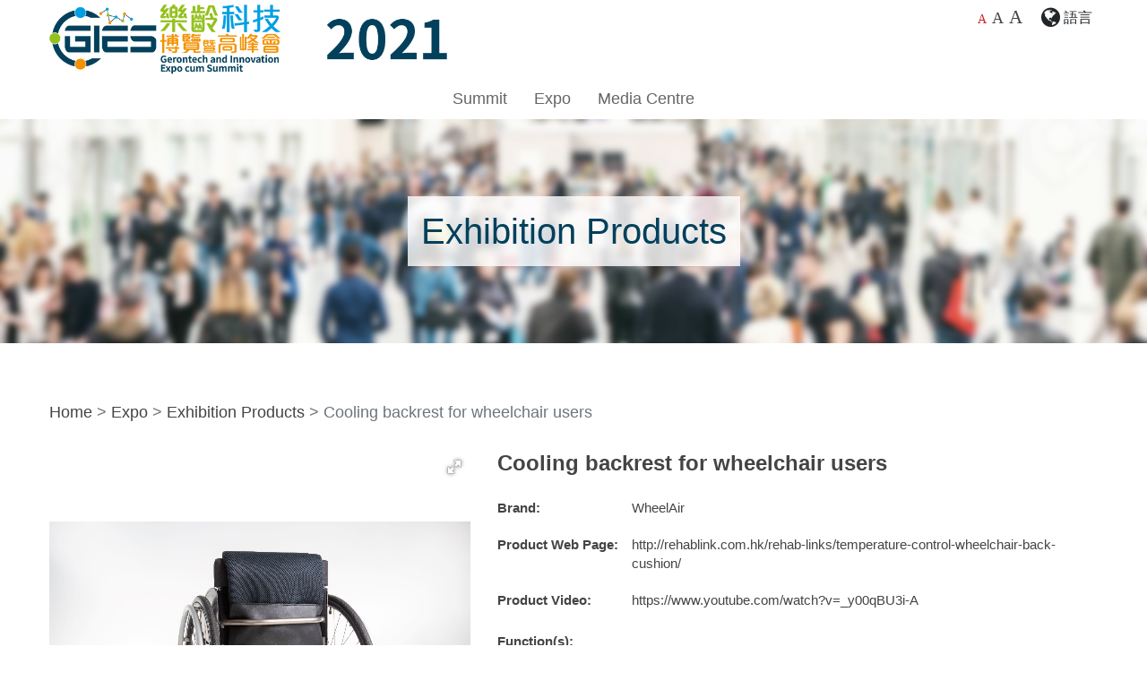

--- FILE ---
content_type: text/html
request_url: https://gies2021.hkcss.org.hk/en/expo/exhibition-products/detail/914.html
body_size: 6104
content:
<html lang="en">

<!-- Mirrored from gies.hk/en/expo/exhibition-products/detail/914 by HTTrack Website Copier/3.x [XR&CO'2014], Fri, 04 Feb 2022 02:16:49 GMT -->
<!-- Added by HTTrack --><meta http-equiv="content-type" content="text/html;charset=UTF-8" /><!-- /Added by HTTrack -->
<head>
    <!-- Global site tag (gtag.js) - Google Analytics -->
	<!-- <script async src="https://www.googletagmanager.com/gtag/js?id=UA-146780975-1"></script>
	<script>
		window.dataLayer = window.dataLayer || [];
		function gtag(){dataLayer.push(arguments);}
		gtag('js', new Date());

		gtag('config', 'UA-146780975-1');
	</script> -->
    <meta charset="UTF-8">
    <meta http-equiv="X-UA-Compatible" content="IE=edge">
    <meta name="viewport" content="width=device-width, initial-scale=1.0,user-scalable=0">

    <meta property="og:title" content="Cooling backrest for wheelchair users - Exhibition Products - Gerontech and Innovation Expo cum Summit 2021">
    <!-- <meta name="description" content="">
    <meta property="og:image" content="">
    <meta property="og:type" content="website" />
    <meta property="og:description" content=""> -->
        <title>Cooling backrest for wheelchair users - Exhibition Products - Gerontech and Innovation Expo cum Summit 2021</title>
    <link rel="icon" sizes="16x16" href="../../../../images/favicon-16x16.png">
    <link rel="icon" sizes="32x32" href="../../../../images/favicon-32x32.png">
    <link rel="icon" sizes="96x96" href="../../../../images/favicon-96x96.png">
	<meta name="csrf-param" content="csrf-frontend">
<meta name="csrf-token" content="z9vpWFvYxrQVmsgDhrbN4bGIvfPrdM8DNjlJf_x_2Kn8hL4qEpT00if_vUju0YSY_L3YpLgu9mhSDn0mqR6h8Q==">

<link href="../../../../assets/93b1d706/css/bootstrap.css" rel="stylesheet">
<link href="../../../../assets/f30709ee/css/font-awesome.min.css" rel="stylesheet">
<link href="http://fonts.googleapis.com/css?family=Open+Sans:400,700&amp;display=swap" rel="stylesheet">
<link href="../../../../css/aos.css" rel="stylesheet">
<link href="../../../../js/slick/slick.css" rel="stylesheet">
<link href="../../../../js/slick/slick-theme.css" rel="stylesheet">
<link href="../../../../css/simpleLightbox.css" rel="stylesheet">
<link href="../../../../js/album/album.css" rel="stylesheet">
<link href="../../../../css/style30f4.css?v=3" rel="stylesheet"></head>

<body >
		
		
    
<!-- <div class="fullPageWrap searchWrap">
	<div class="d-table w-100 h-100">
		<div class="d-table-cell vam tac">
			<form class="container" action="/en/site/search-result">
				<h2 class="white">Search Keyword</h2>
				<div class="input-group  input-group-lg mt-3">
					<input id="searchInput" name="s" type="text" class="form-control" placeholder="Enter Search Keyword" aria-label="Enter Search Keyword" aria-describedby="basic-addon2">
					<div class="input-group-append">
						<button id="btn-search" class="btn btn-outline-secondary" type="submit" aria-label="Search"><i class="fa fa-search" aria-hidden="true"></i></button>
					</div>
				</div>
				<a class="btn btn-default white closeWrap" aria-label="Cancel"><i class="fa fa-times"></i></a>
			</form>
		</div>
	</div>
</div> -->
<div class="fullPageWrap langWrap">
	<div class="d-table w-100 h-100">
		<div class="d-table-cell vam tac">
			<a><b>語言</b></a>
			<a href="914.html">English</a>
			<a href="../../../../zh-hk/expo/exhibition-products/detail/914.html">繁體中文</a>
			<a href="../../../../zh-cn/expo/exhibition-products/detail/914.html">简体中文</a>
			<a class="btn btn-default white closeWrap" aria-label="Cancel"><i class="fa fa-times"></i></a>
		</div>
	</div>
</div>
<header id="header" class="inside-header">
	<div class="container">
		<div class="d-none d-md-flex">
			<img src="../../../../images/logo-info-enb73c.png?t=1" alt="GIES 2021" class="logo logo-info"><div class="sr-only">Date: Expo: 3-6 Nov 2021, Venue: Hall 1A-C, HKCEC</div>
			<div class="header-link ml-auto" style="margin-right: 0">
				<div class="fontSize">
					<span class="defaultFont selected"><a href="javascript:normalFont()" data-toggle="tooltip" data-placement="bottom" title="Default font size" aria-label="Default font size" >A</a></span>
					<span class="largerFont"><a href="javascript:largerFont()" data-toggle="tooltip" data-placement="bottom" title="Larger font size" aria-label="Larger font size">A</a></span>
					<span class="xLargerFont"><a href="javascript:biggestFont()" data-toggle="tooltip" data-placement="bottom" title="Largest font size" aria-label="Largest font size">A</a></span>
				</div>
				
				<div>
					<div class="btn-group langSwitch" role="group">
						<button id="langBtn" type="button" class="btn btn-sm dropdown-toggle" data-toggle="dropdown" aria-haspopup="true" aria-expanded="false"><i class="fa fa-globe"></i><span class="lang"> 語言</span></button>
						<div class="dropdown-menu shadow dropdown-menu-right" aria-labelledby="btnGroupDrop1">
							<a class="dropdown-item" href="914.html">English</a>
							<a class="dropdown-item" href="../../../../zh-hk/expo/exhibition-products/detail/914.html">繁體中文</a>
							<a class="dropdown-item" href="../../../../zh-cn/expo/exhibition-products/detail/914.html">简体中文</a>
						</div>
					</div>
				</div>
				<!--<div style="margin-right: 0"><a href="#" class="btn btn-sm" target="_blank" data-toggle="tooltip" title="Our Facebook" aria-label="Our Facebook"><i class="fa fa-facebook-official" aria-hidden="true"></i></a></div>-->
			</div>
		</div>
		<nav class="navbar navbar-expand-lg navbar-light">
			<img src="../../../../images/logo-info-tcb73c.png" alt="GIES 2021" class="logo logo-info d-md-none"><div class="sr-only">Date: Expo: 21-24 Nov 2021, Summit: 20 Nov 2021, Venue: Hall 1A-C, HKCEC</div>
			<div class="mobile-header-link">
				<div class=" d-none d-md-inline-block fontSize" style="vertical-align: middle">
					<span class="defaultFont selected"><a href="javascript:normalFont()" data-toggle="tooltip" data-placement="bottom" title="Default font size" aria-label="Default font size" >A</a></span>
					<span class="largerFont"><a href="javascript:largerFont()" data-toggle="tooltip" data-placement="bottom" title="Larger font size" aria-label="Larger font size">A</a></span>
					<span class="xLargerFont"><a href="javascript:biggestFont()" data-toggle="tooltip" data-placement="bottom" title="Largest font size" aria-label="Largest font size">A</a></span>
				</div>
				<!-- <button class="btn btn-search searchBtn" type="button" id="mobileSearch"><i class="fa fa-search"></i></button> -->
				<button class="btn" type="button" id="mLangSwitch"><i class="fa fa-globe"></i></button>
			</div>
			<button type="button" class="navbar-toggle custom-toggle collapsed" data-toggle="collapse" data-target="#insideNavbar" aria-controls="insideNavbar" aria-expanded="false"><span class="sr-only">Menu</span><span class="icon-bar bar1"></span><span class="icon-bar bar2"></span><span class="icon-bar bar3"></span><span class="icon-bar bar4"></span></button>
			<div class="collapse navbar-collapse " id="insideNavbar">

				<ul class="navbar-nav mx-auto">
					
					<li class="nav-item d-md-none">
						<div class="fontSize">
							<span class="defaultFont selected"><a href="javascript:normalFont()" data-toggle="tooltip" data-placement="bottom" title="Default font size" aria-label="Default font size" >A</a></span>
							<span class="largerFont"><a href="javascript:largerFont()" data-toggle="tooltip" data-placement="bottom" title="Larger font size" aria-label="Larger font size">A</a></span>
							<span class="xLargerFont"><a href="javascript:biggestFont()" data-toggle="tooltip" data-placement="bottom" title="Largest font size" aria-label="Largest font size">A</a></span>
						</div>
					</li>
					<!--<li class="nav-item dropdown">
						<a class="nav-link dropdown-toggle" href="#" id="navbarDropdown1" role="button" data-toggle="dropdown" aria-haspopup="true" aria-expanded="false">
						About Us						</a>
						<div class="dropdown-menu shadow" aria-labelledby="navbarDropdown1">
							<a class="nav-link" href="../../../site/background.html">Background</a>
							/* <a class="nav-link" href="/en/site/welcome">Welcoming Message</a> */
							<a class="nav-link" href="../../../site/past-event.html">Past Events</a>
							<a class="nav-link" href="../../../site/support-org.html">Supporting Organisation</a>
						</div>
					</li>
					<li class="nav-item dropdown">
						<a class="nav-link dropdown-toggle" href="#" id="navbarDropdown2" role="button" data-toggle="dropdown" aria-haspopup="true" aria-expanded="false">
						General Information						</a>
						<div class="dropdown-menu shadow" aria-labelledby="navbarDropdown2">
							<a class="nav-link" href="../../../site/info.html">Admission & Opening Hours</a>
							<a class="nav-link" href="../../../site/info.html#info2">Visiting Special Arrangement</a>
							<a class="nav-link" href="../../../site/info.html#info3">Contact us & Enquiries</a>
						</div>
					</li>-->
					<li class="nav-item dropdown">
						<a class="nav-link dropdown-toggle" href="#" id="navbarDropdown3" role="button" data-toggle="dropdown" aria-haspopup="true" aria-expanded="false">
						Summit						</a>
						<div class="dropdown-menu shadow" aria-labelledby="navbarDropdown3">
							<!-- <a class="nav-link">Coming Soon</a> -->
							<a class="nav-link" href="../../../summit/event-archive.html">Event Archive</a>
							<!--<a class="nav-link" href="../../../summit.html">Schedule</a>-->
							<!--<a class="nav-link" href="../../../summit/keynote.html">Online Keynote and Panel Discussion</a>
							<a class="nav-link" href="../../../summit/workshop.html">Online Workshop</a>
							<a class="nav-link" href="../../../summit/physical-session.html">Physical Session</a>-->
							<!-- <a class="nav-link" href="/en/summit/gerontech-x-stem-workshop">Gerontech X STEM Workshop</a> -->
							<a class="nav-link" href="../../../summit/speakers-profile.html">Speakers' Profile</a>
						</div>
					</li>
					<li class="nav-item dropdown">
						<a class="nav-link dropdown-toggle" href="#" id="navbarDropdown4" role="button" data-toggle="dropdown" aria-haspopup="true" aria-expanded="false">
						Expo						</a>
						<div class="dropdown-menu shadow" aria-labelledby="navbarDropdown4">
							<a class="nav-link" href="../../virtual-tour.html">Themed Pavilion Virtual Tour</a>	
							<!--<a class="nav-link" href="../../../site/hall-plan.html">Hall Plan</a>-->
							<a class="nav-link" href="../../list-of-exhibitors.html">List of Exhibitors</a>
							<!--<a class="nav-link" href="../../themed-pavilions.html">Themed Pavilions</a>-->
							<a class="nav-link" href="../../exhibition-products.html">Exhibition Products</a>
							<!--<a class="nav-link" href="../../events.html">Events</a>-->
							<!-- <a class="nav-link">Coming Soon</a> -->
						</div>
					</li>
					<!--<li class="nav-item dropdown">
						<a class="nav-link dropdown-toggle" href="#" id="navbarDropdown5" role="button" data-toggle="dropdown" aria-haspopup="true" aria-expanded="false">
						For Exhibitors						</a>
						<div class="dropdown-menu shadow" aria-labelledby="navbarDropdown5">
							<a class="nav-link" href="../../../site/interest.html">Registration of Interest</a>
							<a class="nav-link" href="../../../site/rules.html">Rules and Regulations</a>
						</div>
					</li>-->
					<li class="nav-item dropdown">
						<a class="nav-link dropdown-toggle" href="#" id="navbarDropdown6" role="button" data-toggle="dropdown" aria-haspopup="true" aria-expanded="false">
						Media Centre						</a>
						<div class="dropdown-menu dropdown-menu-right shadow" aria-labelledby="navbarDropdown6">
							<a class="nav-link" href="../../../media-centre/press-release.html">Press Release</a>
							<a class="nav-link" href="../../../media-centre/photo-gallery.html">Photo Gallery</a>
							<a class="nav-link" href="../../../media-centre/event-videos.html">Event Videos</a>
							<!--<a class="nav-link" href="../../../media-centre/media-contact.html">Media Contact</a>-->
						</div>
					</li>
				</ul>
			</div>
		</nav>
	</div>
</header>
	

	
    
<div class="inside-banner">
	<div class="d-table w-100 h-100">
		<div data-aos="fade-down" data-aos-duration="1500" class="d-table-cell w-100 h-100">
			<h1>Exhibition Products</h1>
		</div>
	</div>
</div>
<section class="sp50">
	<div class="container">
		<nav aria-label="breadcrumb">
			<ol class="breadcrumb mb-4">
				<li class="breadcrumb-item"><a href="../../../../en.html">Home</a></li>
				<li class="breadcrumb-item"><span>Expo</span></li>
				<li class="breadcrumb-item"><a href="../../exhibition-products.html">Exhibition Products</a></li>
				<li class="breadcrumb-item active" aria-current="page">Cooling backrest for wheelchair users</li>
			</ol>
		</nav>
		<div class="product-detail">
			<div class="row">
				<div class="col-12 col-md-5 mb-4">
					<div class="fotorama product-photo" data-width="100%" data-ratio="1" data-loop="true" data-nav="thumbs" data-thumbheight="60" data-allowfullscreen="true">
												<a href="../../../../files/exhibit/08fd0219-50de-4d66-a189-c121e469c1b0.jpg" data-caption=""><img src="../../../../files/exhibit/08fd0219-50de-4d66-a189-c121e469c1b0.jpg" alt="thumb" /></a>
																		<a href="../../../../files/exhibit/ffeddc9b-6d81-41a3-9a62-c28a3dfab2f5.png" data-caption=""><img src="../../../../files/exhibit/ffeddc9b-6d81-41a3-9a62-c28a3dfab2f5.png" alt="thumb" /></a>
											</div>
				</div>
				<div class="col-12 col-md-7 mb-4">
					<div class="product-summary">
						<h1 class="name mb-4">Cooling backrest for wheelchair users</h1>

						<div class="d-md-table product-info mb-4 table-borderless">
						<div class="d-md-table-row">
							<div class="d-md-table-cell th">Brand:</div>
							<div class="d-md-table-cell">WheelAir</div>                
						</div>
												<div class="d-md-table-row">
							<div class="d-md-table-cell th">Product Web Page:</div>
							<div class="d-md-table-cell"><a href="http://rehablink.com.hk/rehab-links/temperature-control-wheelchair-back-cushion/" target="_blank" class="link">http://rehablink.com.hk/rehab-links/temperature-control-wheelchair-back-cushion/</a></div>                
						</div>
												<div class="d-md-table-row">
							<div class="d-md-table-cell th">Product Video:</div>
							<div class="d-md-table-cell"><a href="https://www.youtube.com/watch?v=_y00qBU3i-A" target="_blank" class="link">https://www.youtube.com/watch?v=_y00qBU3i-A</a></div>                
						</div>
						            		</div>
					<div class="description mb-5">
						<div class="font-weight-bold mb-2" style="font-size: 1.5rem">Function(s):</div>
						First temperature control system designed specifically for, and to fit all wheelchairs. By dispersing air evenly across your back using the patented channel technology, it helps avoid issues caused by overheating and over-sweating while keeping skin dry and clean.					</div>

					<div class="d-md-table product-info mb-5 ">
						<div class="d-md-table-row">
							<div class="d-md-table-cell">Category</div>
							<div class="d-md-table-cell">
																<a class="cate-badge" href="../../exhibition-products9a33.html?category=9">
									Mobility Aids								</a>
								          
							</div>                
						</div>
					</div>
										<div class="exhibitor-info">
              			<div class="mb-2 font-weight-bold">Exhibitor’s Information:</div>
							<div class="booth mb-2 ml-2 float-right"><a href="javascript:void(0);" style="cursor:default;" class="btn btn-blue btn-sm" data-toggle="tooltip" title="Booth No." data-placement="auto">A312</a></div>							<div class="company mb-1"><a href="../../exhibitor/223.html">Rehab Link Company Limited</a></div>
							<div class="web"><a href="http://www.rehablink.com.hk/" target="_blank" class="link">http://www.rehablink.com.hk</a></div>
						</div>
					</div>
									</div>
			</div>
		</div>
		<div class="btn-wrap text-center mt-5">
			<a href="../../exhibition-products.html" class="btn btn-outline-dark btn-large">Other Products</a>
			<br><br>
							In additional to Terms of Use, <a href="../../../site/disclaimer.html"><u>Disclaimer</u></a> also apply to the use of products and services information on this website.
					</div>
  </div>
</section>
    <section class="sp bg-light">
		<div class="container">
			<h2 class="text-center font-weight-bold text-green">GIES Secretariat</h2>
			<h3 class="text-center font-weight-bold mt-4 mb-4">The Hong Kong Council of Social Service</h3>
			<div class="text-center" style="font-size: 1.8rem">
				<p><i class="fa fa-map-marker"></i> Rm 1206, 12/F, Duke of Windsor Social Service Building, 15 Hennessy Road, Wanchai, Hong Kong</p>
				<p>
					<span class="mr-4 d-inline-block"><i class="fa fa-phone"></i> +852 3705 5336</span>
					<span class="mr-4 d-inline-block"><i class="fa fa-envelope"></i> <a href="/cdn-cgi/l/email-protection#b7d0ded2c499ded9d1d8f7dfdcd4c4c499d8c5d099dfdc" target="_blank"><span class="__cf_email__" data-cfemail="30575955431e595e565f70585b5343431e5f42571e585b">[email&#160;protected]</span></a></span>
					<span class="mr-4 d-inline-block "><i class="fa fa-globe"></i> <a href="https://gies.hk" target="_blank">https://gies.hk</a></span>
				</p>
			</div>
			<div class="text-center mt-5">
				<a href="https://www.facebook.com/gieshk" target="_blank" aria-label="Our Facebook" title="Our Facebook" class="footer-icon mr-4"><img src="../../../../images/icon-fb.png"></a>
				<a href="https://www.youtube.com/channel/UC04Uw1U-p0cEsRsonLybcIg" target="_blank" aria-label="Our Youtube Channel" title="Our Youtube Channel" class="footer-icon"><img src="../../../../images/icon-youtube.png"></a>
			</div>
		</div>
	</section>

	<section class="sp50">
		<div class="container orgWrap">
			<div class="row">
				<div class="col-md-8">
					<div class="org-title">Co-hosts</div>
					<div class="splogo">
						<a href="https://www.gov.hk/en/" target="_blank"><img src="../../../../images/org/logo-hkgov.png" alt="HKGOV" class="orgLogo"></a>
						<a href="http://www.hkcss.org.hk/?lang=en" target="_blank"><img src="../../../../images/org/logo-hkcss.jpg" alt="HKCSS" class="orgLogo ml-2 ml-md-5"></a>
					</div>
				</div>
				<div class="col-md-4">
					<div class="org-title">Co-organiser</div>
					<div class="splogo">
						<a href="https://www.hkstp.org/en/" target="_blank"><img src="../../../../images/org/logo-hkstp.png" alt="HKSTP" class="orgLogo"></a>
					</div>
				</div>
			</div>
			<div class="org-title mt-md-4">Major Sponsors</div>
			<div class="row">
				<!-- <div class="col-md-8">
					<div class="row">
						<div class="col-md-5">
							<div class="splogo">
								<a href="https://www.itc.gov.hk/en/" target="_blank"><img src="/images/org/logo-itc.png" alt="ITC" class="orgLogo"></a>
							</div>
						</div>
						<div class="col-md-7">
							<div class="splogo">
								<a href="http://www.hkjc.com/home/english/index.aspx" target="_blank"><img src="/images/org/logo-hkjc.png" alt="HKJC" class="orgLogo"></a>
							</div>
						</div>
					</div>
				</div>
				<div class="col-md-4">
					<div class="splogo">
						<a href="http://www.cmcf.org.cn/category/43" target="_blank"><img src="/images/org/logo-cmcf.png?t=1643940481" alt="CMCF" class="orgLogo"></a>
					</div>
				</div> -->
				<div class="col-md-8">
					<div class="row">
						<div class="col-md-6">
							<div class="splogo">
								<a href="https://www.itc.gov.hk/en/" target="_blank"><img src="../../../../images/org/logo-itcb73c.png?t=1" alt="ITC" class="orgLogo"></a>
							</div>
						</div>
						<div class="col-md-6">
							<div class="splogo">
								<a href="http://www.cmcf.org.cn/category/43" target="_blank"><img src="../../../../images/org/logo-cmcfc057.png?t=1643940481" alt="CMCF" class="orgLogo"></a>
							</div>
						</div>
					</div>
				</div>
			</div>
		</div>
	</section>

	</div>
</section>
<!-- <div class="regCart"><div class="text">Registration</div><a href="/en/summit/registration" class="regCartBtn" aria-label="Registration Form"><img src="/images/icon-reg.png" aria-hidden="true" alt="" class=""><span class="badge badge-danger"></span></a></div>
 -->

<div class="scrollToTopContainer"><div class="text">Top</div><a href="#" class="scrollToTop" aria-label="Back to Top"><img src="../../../../images/icon-top.png" aria-hidden="true" alt="" class="infinite"></a></div>
<div class="gbar"></div>
<footer id="footer">
	<div class="container">
		<div class="footer-upper">
			<div class="row">
				<div class="col-md-7"><div>Copyright &copy; 2021, The Gerontech and Innovation Expo cum Summit (GIES)</div></div>
				<div class="col-md-5 footer-link">
					<a href="../../../terms.html" class="pr-4">Terms of Use</a>
					<a href="../../../site/disclaimer.html" class="pr-4">Disclaimer</a>
					<a href="../../../privacy-policy.html">Privacy Policy Statement</a>
				</div>
			</div>
		</div>
		<hr>
		<div class="footer-bottom">
		Any opinions, findings, conclusions or recommendations expressed in this material/ event (or by members of the project team) do not reflect the views of the Government of the Hong Kong Special Administrative Region, the Innovation and Technology Commission or the Vetting Committee of the General Support Programme of the Innovation and Technology Fund.		</div>
	</div>
</footer>

    <script data-cfasync="false" src="/cdn-cgi/scripts/5c5dd728/cloudflare-static/email-decode.min.js"></script><script data-cfasync="false" src="../../../../cdn-cgi/scripts/5c5dd728/cloudflare-static/email-decode.min.js"></script><script src="../../../../plugins/s7.addthis.com/js/300/addthis_widget.js#pubid=ra-5c739e6235a9707a"></script>
<script src="../../../../assets/66e9bf31/jquery.js"></script>
<script src="../../../../assets/aee6ff73/yii.js"></script>
<script src="../../../../assets/93b1d706/js/bootstrap.bundle.js"></script>
<script src="../../../../assets/79b9812e/js/jquery.easing.min.js"></script>
<script src="../../../../js/waypoint.js"></script>
<script src="../../../../js/jquery.cookie.js"></script>
<script src="../../../../js/changelang.js"></script>
<script src="../../../../js/changefontsize.js"></script>
<script src="../../../../js/popper.min.js"></script>
<script src="../../../../js/jquery.countup.js"></script>
<script src="../../../../js/masonry.js"></script>
<script src="../../../../js/aos.js"></script>
<script src="../../../../js/sticky-kit.js"></script>
<script src="../../../../js/slick/slick.js"></script>
<script src="../../../../js/simpleLightbox.js"></script>
<script src="../../../../js/jquery-simple-mobilemenu.js"></script>
<script src="../../../../js/album/album.js"></script>
<script src="../../../../js/isotope-docs.min1679.js?6"></script>
<script src="../../../../js/app.js"></script>
<script>jQuery(function ($) {

		
		
		$(".masonry").masonry({});
		// init Isotope
		var $grid = $(".grid").isotope({});
		$(".filter-button-group").on("click", "button", function() {
			var filterValue = $(this).attr("data-filter");
			$(".filter-button-group button").removeClass("active");
			$(this).addClass("active");
			$grid.isotope({
				filter: filterValue
			});
		});

		// hash
		function hashScroll(){
			if(window.location.hash) {
				var hash = window.location.hash;
			
				$("html, body").animate({
					scrollTop: ($(hash).offset().top - $("#header").height())
				},500);
			}
		}
		
		hashScroll();
		
		$(window).on("hashchange",function(){ 
			hashScroll();
		});

		// collapse
		$(".collapser").click(function() {
			$(this).next().collapse("toggle");
			setTimeout(function() {
				if ($(".row").hasClass("masonry")) {
					$(".masonry").masonry({});
				}
			}, 400);
		});
		
});</script></body>


<!-- Mirrored from gies.hk/en/expo/exhibition-products/detail/914 by HTTrack Website Copier/3.x [XR&CO'2014], Fri, 04 Feb 2022 02:16:49 GMT -->
</html>


--- FILE ---
content_type: text/css
request_url: https://gies2021.hkcss.org.hk/css/style30f4.css?v=3
body_size: 11693
content:
@charset "utf-8";
/* CSS Document */

html {
	font-size: 62.5%;
}
body {
	color: #444444;
	min-width: 320px;
	font-family: 'Open Sans', Arial, Helvetica, "微軟正黑體", sans-serif;
	margin: 0;
  font-size: 16px; /* px fallback */
  font-size: 1.8rem; /* default font-size for document */
	line-height: 1.4;
	font-style: normal;
	overflow-x: hidden;
}
html:lang(zh-Hans) body{
	font-family: 'Open Sans', 'Noto Sans SC', Arial, Helvetica, "微軟正黑體", sans-serif;
}
html:lang(zh-cn) body{
	font-family: 'Open Sans', 'Noto Sans SC', Arial, Helvetica, "微軟正黑體", sans-serif;
}
img {
	max-width: 100%;
}
a {
	color: inherit;
}
a.link {
	/* These are technically the same, but use both */
	overflow-wrap: break-word;
	word-wrap: break-word;
	-ms-word-break: break-all;
	/* This is the dangerous one in WebKit, as it breaks things wherever */
	word-break: break-all;
	/* Instead use this non-standard one: */
	word-break: break-word;
	/* Adds a hyphen where the word breaks, if supported (No Blink) */
	-ms-hyphens: auto;
	-moz-hyphens: auto;
	-webkit-hyphens: auto;
	hyphens: auto;
}
a:hover, a:focus {
	text-decoration: none;
	color: #4da535;
}
section {
}
h1,
.h1 {
  font-size: 4rem;
}
h2,
.h2 {
  font-size: 3rem;
	font-weight: bold;
}
h3,
.h3 {
  font-size: 2.2rem;
	font-weight: bold;
}
.h3.collapser{
	background: none; 
	border: none !important;
	padding: 0;
	display: block;
	width: auto;
}
.h3.collapser:hover, .h3.collapser:focus{
	color: #006F9E !important;
	outline: none !important;
}
h4,
.h4 {
  font-size: 2rem;
}

h5,
.h5 {
  font-size: 1.8rem;
}
h6,
.h6 {
  font-size: 1.6rem;
}
hr {
	border: none;
	background: #ddd;
	height: 1px;
	margin: 25px 0;
}
p {
	margin: 0 0 16px 0;
}
ul, ol {
	padding-left: 30px;
}
.sp {
	padding-top: 80px;
	padding-bottom: 80px;
}
.sp30 {
	padding-top: 30px;
	padding-bottom: 30px;
}
.sp50 {
	padding-top: 50px;
	padding-bottom: 50px;
}
.vat {
	vertical-align: top;
}
.vam {
	vertical-align: middle;
}
.tac {
	text-align: center;
}
.w100 {
	width: 100%;
}
.h100 {
	height: 100%;
}
.line2{
	overflow: hidden;
	display: -webkit-box;
	-webkit-line-clamp: 3;
	-webkit-box-orient: vertical;
}
.line3{
	overflow: hidden;
	display: -webkit-box;
	-webkit-line-clamp: 3;
	-webkit-box-orient: vertical;
}
.container {
	max-width: 1200px;
	width: auto;
}
.no-radius {
	border-radius: 0;
}
.breadcrumb {
	background: none;
	padding: 15px 0;
	margin-bottom: 0;
}
.gold {
	color: #aa9055;
}
.white {
	color: #fff !important;
}
.red {
	color: red;
}
.text-green-l{
	color: #95c11e;
}
.text-green{
	color: #95c11e;
}
.text-blue{
	color: #009fe3 !important;
}
.text-red{
	color: red;
}
.bg-blue{
	background-color: #009fe3;	
}
.bg-darkblue{
	background-color: #00405b;
}
.bg-green{
	background-color: #95c11e;
}
.text-darkblue{
	color: #00405b;
}
.text-orange{
	color: #f39200;
}
.bg-orange{
	background-color: #f39200;
}
.text-large{
	font-size: 1.2em;
}
.row-0 {
	margin-left: 0;
	margin-right: 0;
}
.row-0 > div {
	padding: 0;
}
.row-5{
	margin-left: -5px;
	margin-right: -5px;
}
.row-5 .col-1, .row-5 .col-2, .row-5 .col-3, .row-5 .col-4, .row-5 .col-5, .row-5 .col-6, .row-5 .col-7, .row-5 .col-8, .row-5 .col-9, .row-5 .col-10, .row-5 .col-11, .row-5 .col-12, .row-5 .col, .row-5 .col-auto, .row-5 .col-sm-1, .row-5 .col-sm-2, .row-5 .col-sm-3, .row-5 .col-sm-4, .row-5 .col-sm-5, .row-5 .col-sm-6, .row-5 .col-sm-7, .row-5 .col-sm-8, .row-5 .col-sm-9, .row-5 .col-sm-10, .row-5 .col-sm-11, .row-5 .col-sm-12, .row-5 .col-sm, .row-5 .col-sm-auto, .row-5 .col-md-1, .row-5 .col-md-2, .row-5 .col-md-3, .row-5 .col-md-4, .row-5 .col-md-5, .row-5 .col-md-6, .row-5 .col-md-7, .row-5 .col-md-8, .row-5 .col-md-9, .row-5 .col-md-10, .row-5 .col-md-11, .row-5 .col-md-12, .row-5 .col-md, .row-5 .col-md-auto, .row-5 .col-lg-1, .row-5 .col-lg-2, .row-5 .col-lg-3, .row-5 .col-lg-4, .row-5 .col-lg-5, .row-5 .col-lg-6, .row-5 .col-lg-7, .row-5 .col-lg-8, .row-5 .col-lg-9, .row-5 .col-lg-10, .row-5 .col-lg-11, .row-5 .col-lg-12, .row-5 .col-lg, .row-5 .col-lg-auto, .row-5 .col-xl-1, .row-5 .col-xl-2, .row-5 .col-xl-3, .row-5 .col-xl-4, .row-5 .col-xl-5, .row-5 .col-xl-6, .row-5 .col-xl-7, .row-5 .col-xl-8, .row-5 .col-xl-9, .row-5 .col-xl-10, .row-5 .col-xl-11, .row-5 .col-xl-12, .row-5 .col-xl, .row-5 .col-xl-auto, .row-5 .col{
	padding-left: 5px;
	padding-right: 5px;
}
.row-7{
	margin-left: -7px;
	margin-right: -7px;
}
.row-7 .col-1, .row-7 .col-2, .row-7 .col-3, .row-7 .col-4, .row-7 .col-5, .row-7 .col-6, .row-7 .col-7, .row-7 .col-8, .row-7 .col-9, .row-7 .col-10, .row-7 .col-11, .row-7 .col-12, .row-7 .col, .row-7 .col-auto, .row-7 .col-sm-1, .row-7 .col-sm-2, .row-7 .col-sm-3, .row-7 .col-sm-4, .row-7 .col-sm-5, .row-7 .col-sm-6, .row-7 .col-sm-7, .row-7 .col-sm-8, .row-7 .col-sm-9, .row-7 .col-sm-10, .row-7 .col-sm-11, .row-7 .col-sm-12, .row-7 .col-sm, .row-7 .col-sm-auto, .row-7 .col-md-1, .row-7 .col-md-2, .row-7 .col-md-3, .row-7 .col-md-4, .row-7 .col-md-5, .row-7 .col-md-6, .row-7 .col-md-7, .row-7 .col-md-8, .row-7 .col-md-9, .row-7 .col-md-10, .row-7 .col-md-11, .row-7 .col-md-12, .row-7 .col-md, .row-7 .col-md-auto, .row-7 .col-lg-1, .row-7 .col-lg-2, .row-7 .col-lg-3, .row-7 .col-lg-4, .row-7 .col-lg-5, .row-7 .col-lg-6, .row-7 .col-lg-7, .row-7 .col-lg-8, .row-7 .col-lg-9, .row-7 .col-lg-10, .row-7 .col-lg-11, .row-7 .col-lg-12, .row-7 .col-lg, .row-7 .col-lg-auto, .row-7 .col-xl-1, .row-7 .col-xl-2, .row-7 .col-xl-3, .row-7 .col-xl-4, .row-7 .col-xl-5, .row-7 .col-xl-6, .row-7 .col-xl-7, .row-7 .col-xl-8, .row-7 .col-xl-9, .row-7 .col-xl-10, .row-7 .col-xl-11, .row-7 .col-xl-12, .row-7 .col-xl, .row-7 .col-xl-auto, .row-7 .col{
	padding-left: 7px;
	padding-right: 7px;
}
.row-10{
	margin-left: -10px;
	margin-right: -10px;
}
.row-10 .col-1, .row-10 .col-2, .row-10 .col-3, .row-10 .col-4, .row-10 .col-5, .row-10 .col-6, .row-10 .col-7, .row-10 .col-8, .row-10 .col-9, .row-10 .col-10, .row-10 .col-11, .row-10 .col-12, .row-10 .col, .row-10 .col-auto, .row-10 .col-sm-1, .row-10 .col-sm-2, .row-10 .col-sm-3, .row-10 .col-sm-4, .row-10 .col-sm-5, .row-10 .col-sm-6, .row-10 .col-sm-7, .row-10 .col-sm-8, .row-10 .col-sm-9, .row-10 .col-sm-10, .row-10 .col-sm-11, .row-10 .col-sm-12, .row-10 .col-sm, .row-10 .col-sm-auto, .row-10 .col-md-1, .row-10 .col-md-2, .row-10 .col-md-3, .row-10 .col-md-4, .row-10 .col-md-5, .row-10 .col-md-6, .row-10 .col-md-7, .row-10 .col-md-8, .row-10 .col-md-9, .row-10 .col-md-10, .row-10 .col-md-11, .row-10 .col-md-12, .row-10 .col-md, .row-10 .col-md-auto, .row-10 .col-lg-1, .row-10 .col-lg-2, .row-10 .col-lg-3, .row-10 .col-lg-4, .row-10 .col-lg-5, .row-10 .col-lg-6, .row-10 .col-lg-7, .row-10 .col-lg-8, .row-10 .col-lg-9, .row-10 .col-lg-10, .row-10 .col-lg-11, .row-10 .col-lg-12, .row-10 .col-lg, .row-10 .col-lg-auto, .row-10 .col-xl-1, .row-10 .col-xl-2, .row-10 .col-xl-3, .row-10 .col-xl-4, .row-10 .col-xl-5, .row-10 .col-xl-6, .row-10 .col-xl-7, .row-10 .col-xl-8, .row-10 .col-xl-9, .row-10 .col-xl-10, .row-10 .col-xl-11, .row-10 .col-xl-12, .row-10 .col-xl, .row-10 .col-xl-auto, .row-10 .col{
	padding-left: 10px;
	padding-right: 10px;
}
.bs-tooltip-top .arrow::before,
.bs-tooltip-auto[x-placement^="top"] .arrow::before{
  border-top-color: #00405b; 
}
.bs-tooltip-right .arrow::before, .bs-tooltip-auto[x-placement^="right"] .arrow::before {
  border-top-color: #00405b; 
}
.bs-tooltip-bottom .arrow::before, .bs-tooltip-auto[x-placement^="bottom"] .arrow::before {
  border-bottom-color: #00405b;
}
.bs-tooltip-left .arrow::before, .bs-tooltip-auto[x-placement^="left"] .arrow::before {
  border-left-color: #00405b;
}
.tooltip-inner {
  background-color: #00405b;
}
@media (max-width:767.98px) {
	h1,
  .h1 {
    font-size: 3rem;
  }
  h2,
  .h2 {
    font-size: 2.4rem;
  }
  h3,
  .h3 {
    font-size: 2rem;
  }
  h4,
  .h4 {
    font-size: 1.8rem;
  }
	.sp {
		padding-top: 50px;
		padding-bottom: 50px;
	}
	.sp50 {
		padding-top: 30px;
		padding-bottom: 30px;
	}
	.tac-sm{
		text-align: center;
	}
}
.fontSize {
	font-family:Microsoft JhengHei;
	font-size: 14px;
	margin-right: 7px;
}
.fontSize a{
	margin:0 1px;
}
.fontSize .selected a{
	color:#d02226;
}
.fontSize .defaultFont{
	font-size: 100%;
}
.fontSize .largerFont{
	font-size: 125%;
}
.fontSize .xLargerFont{
	font-size: 150%;
}
td, th{
	font-size: 1.8rem;
}
/***************************************************bootstrap override*/
.form-control{
	font-size: 1.4rem;
}
.btn{
	font-size: 1.6rem;
}
.btn-lg{
	font-size: 2rem;
	padding: 5px 15px;
}
.dropdown-menu, .input-group-text{
	font-size: 1.6rem;
}
.btn-info:focus, .btn-success:focus{
	color: #fff;
}
.tooltip{
	font-size: 1.4rem;
}
.modal-a .modal-header .title img{
	width: 1.5em;
	vertical-align: top;
	margin-left: 5px;
}
.modal-a button.close{
	position: absolute;
	top: -20px;
	right: -20px;
	width: 40px;
	border-radius: 100px;
	opacity: 0.7;
}
.modal-a button.close:hover{
	opacity: 1 !important;
}
.modal-a .popup-slider > div{
	width: 100%;
}
@media (min-width:1200px){
}
@media (max-width:1199px){
}
.modal-dialog-centered{
	margin-left:  auto !important;
	margin-right: auto !important;
}

/*****************************************************all**/
.form-control::-webkit-input-placeholder { /* Edge */
  color: #aaaaaa;
}
.form-control:-ms-input-placeholder { /* Internet Explorer 10-11 */
  color: #aaaaaa;
}
.form-control::placeholder {
  color: #aaaaaa;
}
.breadcrumb-item + .breadcrumb-item::before{
	content: '>';
}
.modal-open, body.modal-open {
}
/*.modal-backdrop.show{background-color: white;}*/
.modal-dialog{
	width: 1000px;
	position: relative;
	max-width: 90%;
}
.btn-modalClose{
	position: absolute;
	top: -30px;
	right: 0;
	color: #fff !important;
}
.btn-large{
	border-radius: 0;
	min-width: 200px;
	margin: 5px auto;
	padding: 10px;
	font-size: 1.8rem;
	font-weight: bold;
}
.btn-blue{
	background-color: #009fe3;
	border-color: #009fe3;
	color: #fff !important;
}
.btn-blue:focus, .btn-blue:hover{
	background-color: #0078AB;
	border-color: #0078AB;
	color: #fff !important;
}
.btn-darkblue{
	background-color: #00405b;
	border-color: #00405b;
	color: #fff !important;
}
.btn-darkblue:focus, .btn-darkblue:hover{
	background-color: #006A99;
	border-color: #006A99;
	color: #fff !important;
}
.btn-blue-o{
	background-color: none;
	border-color: #009fe3;
	color: #009fe3 !important;
}
.btn-blue-o:focus, .btn-blue-o:hover{
	background-color: #009fe3;
	border-color: #009fe3;
	color: #fff !important;
}
.btn-green{
	background-color: #95c11e;
	border-color: #95c11e;
	color: #fff !important;
}
.btn-green:focus, .btn-green:hover{
	background-color: #7BA018;
	border-color: #7BA018;
	color: #fff !important;
}
.btn-darkgreen{
	background-color: #006837;
	border-color: #006837;
	color: #fff !important;	
}
.btn-darkgreen:focus, .btn-darkgreen:hover{
	background-color: #004927;
	border-color: #004927;
	color: #fff !important;
}
.btn-orange{
	background-color: #f39200;
	border-color: #f39200;
	color: #fff !important;
}
.btn-orange:focus, .btn-orange:hover{
	background-color: #F37100;
	border-color: #F37100;
	color: #fff !important;
}
.name{
	font-size: 20px;
}
.name .eng{
	font-size: 0.8em;
}
.cover img, img.cover{
	width: 100%;
}
.bg-light-green{
	background: #f5faf0;
}
.bg-light-orange{
	background: #fdf9f1;
}
.bg-light-blue{
  background-color: #F4FBFF;
}
.colorBox{
	background: #f1f8fc;
	padding: 15px;
	font-size: 2.2rem;
	height: 100%;
}
.colorBox td{
	vertical-align: top;
}
.inside-banner{
	background-color: #faffee;
	background: url(../images/87159329.jpg) no-repeat;
	background-size: cover;
	background-position: center top;
	height: 250px;
	position: relative;
}
.inside-banner .d-table-cell{
	vertical-align: middle;
	text-align: center;
}
.inside-banner h1{
	margin: 0;
	color: #00405b;
	padding: 15px;
	background-color: rgba(255,255,255,0.8);
	display: inline-block;
}
@media (min-width:768px){
	.modal-dialog h2{
		margin-top: 0;
	}
}
@media (max-width:767.98px){
	.colorBox{
		font-size: 1.8rem;
	}
}
.slick-slide{
	height: inherit;
}
.slick-next{
	right: -40px;
}
.slick-prev{
	left: -40px;
}
.slick-prev, .slick-next{
	background-color: inherit;
	height: 40px;
	width: 23px;
	top: 40%;
	z-index: 2;
}
.slick-prev:before, .slick-next:before{
	content: '';
	background-image: url(../images/arrow_l.png);
	background-size: 23px 40px;
	background-repeat: no-repeat;
	width: 23px; 
	height: 40px;
	display: block;
}
.slick-next:before{
	background-image: url(../images/arrow_r.png);
}
.banner-slider .slick-next{
	right: 25px;
}
.banner-slider .slick-prev{
	left: 25px;
}
.banner-slider .slick-prev:before{
	background-image: url(../images/arrow_l2.png);
	opacity: 1 !important;
}
.banner-slider .slick-next:before{
	background-image: url(../images/arrow_r2.png);
	opacity: 1 !important;
}
.banner-slider .slick-prev, .slick-next{
	top: 48%;
	transform: scale(1.3);
	opacity: 1 !important;
}
.modal .slick-track, .modal .slick-slide{
	outline: none !important;
	width: 100%;
}
.modal .slick-prev, .slick-next{
	background:none;
}
.modal .slick-prev:before{
	background-image: url(../images/arrow_l2.png);
}
.modal .slick-next:before{
	background-image: url(../images/arrow_r2.png);
}
.modal .slick-prev{
	left: -22px;
}
.modal .slick-next{
	right: -22px;
}
.slick-dots li button:before, .slick-dots li.slick-active button:before{
	color: #6fb92c;
}
.slick-dots li button:before{
	font-size: 16px;
}
.slick-dots{
	bottom: -35px;
}
.slider-col4.slick-dotted.slick-slider, .slider-col3.slick-dotted.slick-slider{
	margin-bottom: 60px;
}
.slider-col4 a, .slider-col3 a{
	outline: none;
}
@media (max-width:1300px){
	.slick-next{
		right: 0;
	}
	.slick-prev{
		left: 0;
	}
	.slick-prev, .slick-next{
		height: 30px;
		width: 17px;
	}
	.slick-prev:before, .slick-next:before{
		background-size: 17px 30px;
		width: 17px; 
		height: 30px;
	}
}
/*****************************************************search**/
.fullPageWrap{
	width: 100%;
	height: 100%;
	position: fixed;
	background:rgba(111,185,44,0.95);
	z-index: 99999;
	display: none;
	font-size: 2rem;
}
.searchWrap .container{
	z-index: 1;
}
.closeWrap{
	position: fixed;
	top: 15px;
	right: 15px;
	font-size: 20px;
}
.searchWrap #btn-search{
	background-color: #fff  !important;
	border: none;
	color: #000;
}
#searchInput{
	border: none;
}
/***************************************************header*/
#header{
	z-index: 999;
	background-color: rgba(255,255,255,1);
}
#header.sticky{
	box-shadow: 0 0.125rem 0.25rem rgba(0, 0, 0, 0.075) !important;
}
.headpadding{
	margin-top: 5px;
}
.logo{
	width: 250px;
	margin-top: 5px;
	margin-bottom: 5px;
	transition: 0.3s all;
}
.header-reg{
	margin-left: 30px;
	font-size: 18px;
	padding:15px 10px;
	line-height: 1.3;
	font-weight: bold;
}
html:lang(en) .header-reg{
	font-size: 14px;
	margin-left: 15px;
	padding:10px;
}
.logo-info{
	width: 480px;
}
#header.sticky .logo{
	width: 180px;
}

#header.sticky .logo-info{
	width: 360px;
}
.headSearch{
	width: 100%;
	padding-left: 5px;
	margin-top: 5px;
	/*height: 3.4rem;*/
}
.headSearch > input{
	background: none !important;
	height: 3.4rem;
	/*line-height: 3.4rem;*/
	font-size: 1.4rem;
	outline: none !important;
	box-shadow: none !important;
}
.headSearch button{
	color: #333;
	font-size: 20px !important;
	height: 3.4rem !important;
	line-height: 1em !important;
	padding: 0 8px !important;
}
.headSearch button:hover, .headSearch button:focus{
	color: #4da535;
}
.headSearch  .fa{
	font-size: 20px !important;
}
.headSearch-lg{
	width: 26rem;
	display: inline-block;
	vertical-align: middle;
}
@media (min-width:1200px){
	#mainNavbar, #insideNavbar{
		display: flex;
		-ms-flex-direction: column !important;
		flex-direction: column !important;
		-ms-flex-wrap: wrap !important;
		flex-wrap: wrap !important;
	}
	
}
.header-link{
	margin-right: 10px;
	margin-bottom: 10px;
}
#header.sticky .header-link{
	margin-bottom: 4px;
}
.header-link > div {
	display: inline-block;
	vertical-align: middle;
}
.header-link, .header-link .fa{
	font-size: 25px;
	vertical-align: top;
}
.header-link .btn-search{
	vertical-align: middle;
}
.header-link .langSwitch .lang{
	line-height: 25px;
	vertical-align: top;
}
#langBtn:after{
	display: none;
}
.btn-online{
	height: 30px;
	margin-left: 5px;
}
.mobile-header-link{
	display: none;
}
.langWrap{
	display: none;
}
.langWrap a{
	display: block;
	text-align: center;
	padding: 8px;
	color: #fff;
}
.header-info{
	font-size: 15px;
	padding: 15px 5px 0 25px;
	font-weight: bold;
}
@media (max-width:1439px){
	#headerSearch{
		display: none;
	}
}
@media (max-width:1199px){
	.navbar-brand{
		margin: 0;
	}
	#indexPage #header{
		max-height: 100vh;
		overflow: auto;
	}
	#header .navbar{
		padding-left: 0;
		padding-right: 0;
	}
	#indexPage .header-link{
		display: none;
	}
	#indexPage .mobile-header-link{
		display: block;
	}
	.mobile-header-link{
		margin-left: auto;
		margin-right: 10px;
	}
	.mobile-header-link .btn{
		font-size: 24px;
		padding: 10px 5px;
	}
	.mobile-header-link .socialBar{
		margin-left: 10px;
	}
	#mainNavbar .nav-link .nav-c, #mainNavbar .nav-link .nav-e
	#insideNavbar .nav-link .nav-c, #insideNavbar .nav-link .nav-e{
		display: inline-block;
	}
	#indexPage .mobile-header-link{
		display: block;
	}
	#mainNavbar .nav-link .nav-c,
	#insideNavbar .nav-link .nav-c{
		margin-right: 10px;
	}
}
@media (max-width:991.98px) {
	#header{
		max-height: 100vh;
		overflow: auto;
	}
	.logo{
		width: 210px;
	}
	.header-info{
		padding-top: 10px;
		padding-left: 10px;
	}
	.logo-info{
		width: 380px;
	}
	#insideNavbar .dropdown-menu{
    padding: 5px 25px;
    font-size: 1.6rem;
    text-align: left;
    margin-left: -15px;
    margin-right: -15px;
		background-color: #f5faf0;
	}
}
@media (max-width:767.98px) {
	.navbar-brand{
		margin-left: -8px
	}
	.logo{
		width: 150px;
		margin-top: 0;
		margin-bottom: 0
	}
	.header-reg{
		margin-left: 15px;
		font-size: 14px;
		padding: 5px;
	}
	html:lang(en) .header-reg{
		padding: 3px 5px;
	}
	#header.sticky .logo{
		width: 150px;
	}
	.logo-info{
		width: calc(100vw - 130px);
		max-width: 360px;
	}
	#header.sticky .logo-info{
		width: calc(100vw - 130px);
	}
	.portal-header .logo-info{
		width: calc(100vw - 100px);
		max-width: 360px;
	}
	#header.portal-header.sticky  .logo-info{
		width: calc(100vw - 100px);
	}
	#header .mobile-header-link .socialBar{
		display: none;
	}
	.inside-header .mobile-header-link{
		display: block;
		margin-right: 3px;
	}
	.inside-header .mobile-header-link .btn{
		padding: 10px 2px;
		font-size: 20px;
	}
	.socialBar{
		text-align: center;
		border: none;
		padding: 0;
		margin: 10px 0;
		display: block;
	}
	.headSearch-lg{
		display: none;
	}
	
}
@media (max-width:374px){
	.logo{
		width: 130px;
	}
	.logo-info{
		width: calc(100vw - 130px);
		max-width: 250px;
	}
	.portal-header .logo-info{
		width: calc(100vw - 90px);
		max-width: 250px;
	}
}
/***************************************************menu*/
#mainNavbar .navbar-nav{
	flex-wrap: wrap;
}
#mainNavbar .navbar-nav .nav-item,
#insideNavbar .navbar-nav .nav-item{
	margin-right: 10px;
	margin-left: 10px;
}

html:lang(en) #mainNavbar .navbar-nav .nav-item{
	margin-left: 4px;
	margin-right: 4px;
}
#mainNavbar .nav-link,
#insideNavbar .nav-link{
	color: #666;
	white-space: nowrap;
}
#mainNavbar .nav-link:hover, #mainNavbar .nav-link:focus,
#insideNavbar .nav-link:hover, #insideNavbar .nav-link:focus{
	color: #4da535;
}
#mainNavbar .dropdown-toggle::after,
#insideNavbar .dropdown-toggle::after{
	display: none;
}
#mainNavbar .dropdown-menu,
#insideNavbar .dropdown-menu{
	border: none;
	border-radius: 0;
	min-width: 200px;
	padding: 10px;
	font-size: 1.6rem;
	text-align: left;
}
/*.dropdown-menu .nav-link:hover, .dropdown-menu .nav-link:focus, .dropdown-menu .nav-link.active{
	background-image: url(../images/drop-bg.png);
	background-size: contain;
	background-repeat: no-repeat;
	background-position: center;
}*/
@media (max-width:1199.98px){
	.dropdown-menu{
		margin-top: 0;
	}
	#mainNavbar .dropdown-menu{
    padding: 5px 25px;
    font-size: 1.6rem;
    text-align: left;
    margin-left: -15px;
    margin-right: -15px;
		background-color: #f5faf0;
	}
	#mainNavbar .navbar-nav .nav-item,
	#insideNavbar .navbar-nav .nav-item{
		margin-right: 5px;
		margin-left: 5px;
	}
	#mainNavbar,
	#insideNavbar{
	}
}
/*custom breakpoints*/

@media (max-width: 1439.98px) {
  #indexPage .navbar-expand-custom > .container,
  #indexPage .navbar-expand-custom > .container-fluid {
    padding-right: 0;
    padding-left: 0;
  }
}

@media (min-width: 1440px) {
  #indexPage .navbar-expand-custom {
    -ms-flex-flow: row nowrap;
    flex-flow: row nowrap;
    -ms-flex-pack: start;
    justify-content: flex-start;
  }
  #indexPage .navbar-expand-custom .navbar-nav {
    -ms-flex-direction: row;
    flex-direction: row;
  }
  #indexPage .navbar-expand-custom .navbar-nav .dropdown-menu {
    position: absolute;
  }
  #indexPage .navbar-expand-custom .navbar-nav .nav-link {
    padding-right: 0.5rem;
    padding-left: 0.5rem;
  }
  #indexPage .navbar-expand-custom > .container,
  #indexPage .navbar-expand-custom > .container-fluid {
    -ms-flex-wrap: nowrap;
    flex-wrap: nowrap;
  }
  #indexPage .navbar-expand-custom .navbar-collapse {
    display: -ms-flexbox !important;
    display: flex !important;
    -ms-flex-preferred-size: auto;
    flex-basis: auto;
  }
  #indexPage .navbar-expand-custom .navbar-toggler {
    display: none;
  }
}

@media (max-width: 991.98px) {
  .inside-header .navbar-expand-custom > .container,
  .inside-header .navbar-expand-custom > .container-fluid {
    padding-right: 0;
    padding-left: 0;
  }
}

@media (min-width: 992px) {
  .inside-header .navbar-expand-custom {
    -ms-flex-flow: row nowrap;
    flex-flow: row nowrap;
    -ms-flex-pack: start;
    justify-content: flex-start;
  }
  .inside-header .navbar-expand-custom .navbar-nav {
    -ms-flex-direction: row;
    flex-direction: row;
  }
  .inside-header .navbar-expand-custom .navbar-nav .dropdown-menu {
    position: absolute;
  }
  .inside-header .navbar-expand-custom .navbar-nav .nav-link {
    padding-right: 0.5rem;
    padding-left: 0.5rem;
  }
  .inside-header .navbar-expand-custom > .container,
  .inside-header .navbar-expand-custom > .container-fluid {
    -ms-flex-wrap: nowrap;
    flex-wrap: nowrap;
  }
  .inside-header .navbar-expand-custom .navbar-collapse {
    display: -ms-flexbox !important;
    display: flex !important;
    -ms-flex-preferred-size: auto;
    flex-basis: auto;
  }
  .inside-header .navbar-expand-custom .navbar-toggler {
    display: none;
  }
}
@media (max-width:767px){
	#mainNavbar .nav-link,
	#insideNavbar .nav-link{
		white-space: inherit;
	}
}
/*end custom breakpoints*/
/*******************************************************************custom-toggle**/
.custom-toggle {
  position: relative;
	height: 39px;
	width: 30px;
  padding: 0;
	margin: 0;
	margin-left: 5px;
  background-color: transparent;
  background-image: none;
  border: 1px solid transparent;
  border-radius: 4px;
}
.inside-header .custom-toggle{
	margin-left: auto;
	margin-top: -50px;
}
.custom-toggle .icon-bar {
  display: block;
  width: 30px;
  height: 3px;
  border-radius: 0;
	background-color: #444;
	position: absolute;
	-webkit-transition: all 0.25s ease-in-out 0s;
	-moz-transition: all 0.25s ease-in-out 0s;
	-o-transition: all 0.25s ease-in-out 0s;
	transition: all 0.25s ease-in-out 0s;
	top: 15px;
	opacity:1;
}
.custom-toggle .icon-bar + .icon-bar {
  margin-top: 2px;
}
@media (min-width: 1200px) {
  #indexPage .custom-toggle {
    display: none;
  }
}
@media (min-width: 992px) {
  .inside-header .custom-toggle {
    display: none;
  }
}
.custom-toggle:hover,
.custom-toggle:focus {
	outline: 0;
}
.custom-toggle .bar1,
.custom-toggle .bar4{
	opacity:0;
}
.custom-toggle.collapsed .bar1{
	opacity:1;
	top: 4px;
}
.custom-toggle.collapsed .bar4{
	opacity:1;
	top: 28px;
}
.custom-toggle .icon-bar.bar2{
	-webkit-transform: rotate(45deg);
	-moz-transform: rotate(45deg);
	transform: rotate(45deg);
}
.custom-toggle .icon-bar.bar3{
	-webkit-transform: rotate(-45deg);
	-moz-transform: rotate(-45deg);
	transform: rotate(-45deg);
}
.custom-toggle.collapsed .icon-bar{
	-webkit-transform: rotate(0deg);
	-moz-transform: rotate(0deg);
	transform: rotate(0deg);
	-webkit-transition: all 0.25s ease-in-out 0s;
	-moz-transition: all 0.25s ease-in-out 0s;
	-o-transition: all 0.25s ease-in-out 0s;
	transition: all 0.25s ease-in-out 0s;
}
@media (max-width:767.98px){
	.inside-header .custom-toggle{
		margin-top: 0;
		margin-left: 5px;
	}
}
/*****************************************************banner slider**/
.banner-slider{
	margin-bottom: 0 !important;
}
.banner-slider .banner-item{
	display: block;
	margin: auto;
	background-repeat: no-repeat;
	background-size: cover;
	background-position: top center;
}
.banner-slider .banner-item a:focus{
	outline: none;
}
.banner-slider .banner-item img{
	margin: auto;
	display: block;
}
.banner-slider .banner-item.banner-right{
	background-position: center right;
}
@media (min-width: 1200px){
.banner-slider .banner-item.banner-right img{
	margin-right: 90px;
}
.banner-slider .banner-item.banner-left img{
	margin-left: 90px;
}
}
.banner-slider .banner-item.banner-left{
	background-position: center left;
}
.banner-slider .slick-dots{
	bottom: 15px;
}

/***************************************************banner*/
.inside-banner .banner-item{
	width: 100%;
	max-height: 490px;
	height: 39vw;
	margin: auto;
	display: block;
	background-repeat: no-repeat;
	background-size: cover;
	background-position: center;
}


@media (max-width:767.98px){
	.inside-banner .banner-item{
		height: 80vw;
	}
}
/***************************************************  info-bar*/
.gradientBG{
	background: #009fe3;
	background: -moz-linear-gradient(-45deg,  #009fe3 21%, #95c11e 100%);
	background: -webkit-linear-gradient(-45deg,  #009fe3 21%,#95c11e 100%);
	background: linear-gradient(135deg,  #009fe3 21%,#95c11e 100%);
	filter: progid:DXImageTransform.Microsoft.gradient( startColorstr='#009fe3', endColorstr='#95c11e',GradientType=1 );
}
.info-bar{
	font-size: 2.2rem;
	line-height: 1.2em;
	font-weight: bold;
	padding: 10px 0;
}

.info-left{
	display: flex;
	width: auto;
}
.info-bar .info-venue, .info-bar .info-date{
	display: flex;
	justify-content: flex-start;
	padding-right: 50px;
}
.wicon{
	width: 80px;
	align-self: flex-start;
	margin-top: -10px;
	margin-bottom: -10px;
}
.wicon-s{
	height: 30px;
	margin: 0;
}
#indexPage .info-bar{
	padding-top: 15px;
	padding-bottom: 15px;
}
.info-bar .d-md-table-cell{
	overflow: auto;
	padding: 15px 0;
	vertical-align: top;
}
/* .info-bar .info-venue, .info-bar .info-date{
	width: 40%;
} */
.info-btn{
	/* border: 1px solid #fff;
	color: #fff; */
	font-size: 20px;
	font-weight: bold;
	border-radius: 0;
	line-height: 24px;
	padding: 10px;
}
/*.info-btn:hover, .info-btn:focus{
	background-color: rgba(255,255,255,0.80);
	color: #4da535;
}*/
.info-date:lang(en) .summitTitle{
	width: 173px;
}
.input-group input{
	height: auto;
}
.input-group i.fa{
	width: 1em;
}
.subBox{
	min-width: 360px;
	margin-bottom: 0;
}
.sub-title{
	text-align: left;
}
.subBox .sub-other{
	display: none;
	overflow: hidden;
	transition: 0.4s all;
}
.subBox:focus-within .sub-other, .subBox:hover .sub-other{
	height: auto;
	display: block;
}
.subBox .checkbox{
	font-size: 1.6rem;
}

.checkbox {
  display: block;
  position: relative;
  padding-left: 35px;
  margin-bottom: 12px;
  cursor: pointer;
  -webkit-user-select: none;
  -moz-user-select: none;
  -ms-user-select: none;
  user-select: none;
}

/* Hide the browser's default checkbox */
.checkbox input {
  position: absolute;
  opacity: 0;
  cursor: pointer;
  height: 0;
  width: 0;
}

/* Create a custom checkbox */
.checkmark {
  position: absolute;
  top: 0;
  left: 0;
  height: 25px;
  width: 25px;
  background-color: #eee;
}

/* On mouse-over, add a grey background color */
.checkbox:hover input ~ .checkmark {
  background-color: #ccc;
}

/* When the checkbox is checked, add a blue background */
.checkbox input:checked ~ .checkmark {
  background-color: #2196F3;
}

/* Create the checkmark/indicator (hidden when not checked) */
.checkmark:after {
  content: "";
  position: absolute;
  display: none;
}

/* Show the checkmark when checked */
.checkbox input:checked ~ .checkmark:after {
  display: block;
}

/* Style the checkmark/indicator */
.checkbox .checkmark:after {
  left: 9px;
  top: 5px;
  width: 5px;
  height: 10px;
  border: solid white;
  border-width: 0 3px 3px 0;
  -webkit-transform: rotate(45deg);
  -ms-transform: rotate(45deg);
  transform: rotate(45deg);
}
#subscribeEmailError{
	margin-top: 5px;
	font-size: 1.4rem;
	background: red;
	color: white;
	display: inline-block;
	padding: 3px 10px;
	border-radius: 100px;
}
@media (min-width:1200px){
	.col-info{
		max-width: 70%
	}
	.col-sub{
		max-width: 30%;
	}
}
@media (max-width:1199.98px){
	.subBox{
		margin-top: 2rem;
		width: 100%;
	}
}
@media (max-width:991.98px){
	
	.info-bar{
		font-size: 1.8rem;
	}
	.info-left{
		flex-wrap: wrap;
	}
	.info-date .summitTitle{
		width: 173px;
	}
	.info-date:lang(en) .summitTitle{
		width: 140px;
	}
	.wicon{
		width:  36px;
		margin: 0;
		margin-top: -7px;
		margin-bottom: 7px;
	}
	.sub-title{
		text-align: left;
	}
}
@media (max-width:767.98px){
	.info-bar{
		font-size: 1.6rem;
		padding: 4px 0 8px 0;
		font-weight: normal;
	}
	.info-bar .info-venue, .info-bar .info-date{
		width: 100%;
	}
	.info-date:lang(en) .summitTitle{
		width: auto;
	}
	#indexPage .info-bar .info-venue{
		margin-bottom: 15px;
	}
	.info-bar .d-md-table-cell{
		padding: 0;
	}
	.info-bar .info-btn{
		font-size: 1.8rem;
	}
	.info-bar .small{
		font-size: 1.4rem;
		white-space: nowrap
	}
}
/***************************************************  index*/
.modal-a .modal-content{
	border-radius: 10px;
	border: 4px solid #f29600;
	background: rgba(255,255,255,0.9);
	padding: 15px;
}
.modal-a .modal-header{
	border: none;
	padding-bottom: 0;
}
.modal-a .modal-footer{
	border: none;
}
.stat-wrap{
	text-align: center;
	display: table;
	width: 100%;
}
.stat-clear{
	display: none;
}
.stat-item{
	display: table-cell;
	text-align: center;
	padding: 15px;
	width: 14.2%;
	line-height: 1.2em;
}
.stat-item img{
	display: block;
	width: 60px;
	margin: auto;
	margin-bottom: 10px;
}
.stat-num{
	font-size: 2.2rem;
	line-height: 1.1em;
	font-weight: bold;
	margin-bottom: 5px;
}
.whiteBox{
	background: rgba(255,255,255,0.8);
	margin: auto;
	color: #333;
	font-weight: bold;
	padding: 10px;
	display: inline-block;
}
@media (max-width:991.98px){
	.stat-wrap{
		display: block;
		text-align: center;
	}
	.stat-item{
		width: 24%;
		display: inline-block;
		vertical-align: top;
	}
}
@media (max-width:767.98px){
	.stat-item{
		width: 32%;
		padding: 15px 10px;
		font-size: 1.4rem;
	}
	.stat-num{
		font-size: 1.8rem;
	}
}
/***************************************************Org*/
.orgWrap{
	max-width: 700px;
}
.orgLogo{
	display: inline-block;
	height: 110px;
	margin: 10px;
}
.org-title{
	margin: 10px 0;
}
@media (max-width:767.98px){
	.orgWrap{
		max-width: 300px;
		margin: auto;
	}
	.orgLogo{
		height: 80px;
		margin: 15px 10px;
	}
	.splogo{
		text-align: center;
	}
	.org-title{
		margin-top: 35px;
	}
}
/***************************************************** hoverCate**/
#hoverCate{
	max-width: 1550px;
}
.hoverCateItem{
	height: 580px;
	width: 100%;
	background: #444;
	display: table;
	color: #fff !important;
	position: relative;
	background-position: center;
	background-size: cover;
	margin-bottom: 10px;
}
.hoverCateItem .title{
	display: table-cell;
	height: 100%;
	width: 100%;
	text-align: center;
	vertical-align: middle;
}
.hoverCateItem .overlayInfo{
	position: absolute;
	top: 0;
	left: 0;
	right: 0;
	bottom: 0;
	padding: 25px 15px;
	background: #000;
	height: 100%;
	z-index: -1;
	opacity: 0;
	transition: 0.5s all;
}
.hoverCateItem:hover .overlayInfo{
	z-index: 1;
	opacity: 1;
}
@media (max-width:767.98px){
	.hoverCateItem{
		height: 400px;
	}
	.hoverCateItem .overlayInfo{
		font-size: 14px;
	}
}
/***************************************************** coverWrapper**/
.coverWrapper {
	width: 100%;
	display: block;
	position: relative;
	overflow:hidden;
}
.coverWrapper:after {
	padding-top: 66.667%;
	display: block;
	content: '';
}
.coverWrapper.scale169:after{
	padding-top: 56.25%;
}
.coverWrapper.square:after, .coverWrapper.circle:after{
	padding-top: 100%;
}
.video .coverWrapper:after{
	padding-top: 56.2%;
}
.coverWrapper .cover {
	position: absolute;
	top: 0;
	bottom: 0;
	right: 0;
	left: 0;
	text-align:center;
	background-size: cover;
	background-repeat: no-repeat;
	background-position: center;
	-webkit-transition: .6s ease-in-out;
	transition: .6s ease-in-out;
}
.coverWrapper:hover .cover{
}
.coverWrapper .cover img{
	position: absolute;
	width:100%;
	height: 100%;
	object-fit: cover;
	display:block;
	margin:0 auto;
	-webkit-transition: .3s ease-in-out;
	transition: .6s ease-in-out;
}
.coverWrapper.circle .cover{
	border-radius: 1000px;
	overflow: hidden;
}
.hoverText .hoverBox{
	opacity: 0;
	z-index: 0;
	transition: 0.3s all;
	color: #fff;
	position: absolute;
	top: 0;
	left: 0;
	right: 0;
	bottom: 0;
}
.hoverText .hoverBox td{
	vertical-align: middle;
	text-align: center;
}
a:hover .hoverText .hoverBox{
	background: rgba(99,143,0,0.70);
	z-index: 99;
	opacity: 1;
}
.coverWrapper .overlayBox{
	position: absolute;
	top: 0;
	left: 0;
	right: 0;
	bottom: 0;
	padding: 15px;
}
.coverWrapper .overlayBox td{
	vertical-align: bottom;
}
.hoverBox .coverWrapper {
}
.overlays {
	background-color: rgba(0,0,0,0);
	width:100%;
	height:100%;
	position:absolute;
	top:0;
	right: 0;
	left: 0;
	bottom: 0;
	transition: 0.3s all;
}
a:hover .overlays, a:focus .overlays{
	background-color: rgba(0,0,0,0.4);
}
/***************************************************** inside**/
.video-container {
	position: relative;
	padding-bottom: 56.25%;
	height: 0;
	overflow: hidden;
} 
.video-container iframe,
.video-container object,
.video-container embed {
	position: absolute;
	top: 0;
	left: 0;
	width: 100%;
	height: 100%;
}
.video-item{
	position: relative;
}
.video-item .overlays{
	z-index: 1;
}
.video-item .play-btn{
	display: table;
	width: 100%;
	height: 100%;
}
.video-item .play-btn .btn-play{
	width: 50px;
}
.video-item .play-btn > div{
	display: table-cell;
	text-align: center;
	vertical-align: middle;
}
.video-item .video-info{
	position: absolute;
	bottom: 0;
	width: 100%;
	color: #fff;
	font-size: 15px;
	padding: 5px 10px;
	padding-top: 50px;
	z-index: 1;
	background: -moz-linear-gradient(top,  rgba(0,0,0,0) 0%, rgba(0,0,0,0.2) 50%, rgba(0,0,0,0.7) 100%);
	background: -webkit-linear-gradient(top,  rgba(0,0,0,0) 0%,rgba(0,0,0,0.2) 50%,rgba(0,0,0,0.7) 100%);
	background: linear-gradient(to bottom,  rgba(0,0,0,0) 0%,rgba(0,0,0,0.2) 50%,rgba(0,0,0,0.7) 100%);
	filter: progid:DXImageTransform.Microsoft.gradient( startColorstr='#00000000', endColorstr='#b3000000',GradientType=0 );
}
.left-menu{
	padding: 0;
	margin: 0;
	width: 100%;
	max-width: 360px;
}
.left-menu li{
	list-style: none;
	padding-left: 25px;
}
.left-menu li + li{
	margin-top: 5px;
}
.left-menu > li > a{
	padding: 10px 15px;
	border-radius: 5px;
	width: 100%;
	color: #a06bb1;
	display: block;
	position: relative;
	transition: 0.3s all;
}
.left-menu > li > a.active{
	background-color: #721790 !important;
	color: #fff;
}
.left-menu > li > a:hover{
	background: #a06bb1;
	color: #fff;
}
.left-menu > li > a.active::before{
	content: '';
	background: url(../images/list_hover.html) no-repeat;
	background-size: 18px 15px;
	height: 15px;
	width: 18px;
	display: block;
	position: absolute;
	top: 15px;
	left: -25px;
}
.btn-apply{
	background: #95c11e;
	border: 1px solid #95c11e;
	color: #fff;
	width: 8em;
	padding-top: 0.5em;
	padding-bottom: 0.5em;
}
.gradientBG .btn-apply{
	border-color: #fff;
	color: #fff;
}
.btn-apply:focus, .btn-apply:hover{
background: #7BA018;
	border-color: #7BA018;
color: #fff;
}
.btn-apply.selected{
background-color: #ddd !important;
border-color: #ddd !important;
color: #222 !important;
box-shadow: none;
}
@media (min-width:992px){
}
@media (max-width:767.98px){
}
/*******************************************  product / workshop  */
.product-wrap, .sw-wrap{
	margin-left: -10px;
	margin-right: -10px;
}
.product-item, .sw-item{
	padding: 10px;
}
.product-item{
	margin-bottom: 15px;
}
.sw-item a:hover .coverWrapper{
	opacity: 0.8;
}
/*.product-item .coverWrapper .cover img{
	object-fit: contain;
}*/
.speaker-item{
}
.speaker-item .coverWrapper{
	max-width: 120px;
}
#indexPage .speaker-item .coverWrapper{
	max-width: 200px;
	margin: auto;
}
.product-info, .sw-info{
	margin-top: 10px;
}
.tag{
	display: inline-block;
	clear: both;
	padding: 5px 10px;
	font-size: 1.4rem;
	color: #fff;
	font-weight: bold;
}
.tag + .tag{
	margin-left: 5px;
}
.product-info .name, .sw-info .name{
	font-size: 2rem;
	font-weight: bold;
	line-height: 1.3em;
	margin-bottom: 3px;
}
.product-info .company{
	font-size: 1.4rem;
	line-height: 1.3em;
}
.product-info .d-md-table-cell:first-child{
  white-space: nowrap;
}
.product-form{
	border: 1px solid #cccc;
	background: #fafafa;
	border-radius: 5px;
	padding: 20px;
}
.custom-form .product-cate .form-check-label{
	margin-left: 0;
	display: table;
}
.custom-form .product-cate .form-check-label > div{
	display: table-cell;
}
.custom-form .product-cate .cate-num{
}
.custom-form .product-cate .cate-content{
}
.date-filter{
	text-align: center;
	margin-bottom:25px;
}
.date-filter .btn.active{
	background-color: #95c11e  !important;
	color: #fff !important;
	border-color: #95c11e !important
}
.date-list{
	margin-left: -15px;
	margin-right: -15px;
}
.time-slot{
	display: table;
	width: 100%;
}
.time-slot + .time-slot{
	border-top: 1px solid #ddd;
}
.time-slot > div{
	display: table-cell;
	padding: 0 20px;
}
.time-slot .time{
	white-space: nowrap;
	font-size: 2rem;
	font-weight: bold;
	border-right: 1px solid #eee;
	min-width: 10em;
}
.time-slot > .slot-info{
	width: 100%;
}
/*.time-slot > .slot-info > .sw-item{
	border-bottom: 1px solid #eee !important;
}*/
.date-list > .time-slot:last-child .sw-item{
	border-bottom:  none !important;
}
.custom-modal{
	position: relative;
	padding-top: 15px;
}
.custom-modal .close{
	z-index: 99;
	position: absolute;
	top: 3px;
	right: 6px;
	font-size: 40px;
	line-height: 30px;
	height: 30px;
	background: #fff;
}

#btn-cate{
  font-size: 1.8rem;
  font-weight: bold;
  padding-top: 0.5em;
  padding-bottom: 0.5em;
}
#btn-cate .btn-close, #btn-cate .btn-open{
  display: inline-block;
}
#btn-cate.collapsed .btn-open{
  display: inline-block;
}

#btn-cate .btn-open{
  display: none;
}
#btn-cate.collapsed .btn-close{
  display: none;
}
.cate-item{
  border: none;
  background: none;
  font-size: 1.5rem;
  white-space: normal;
  text-align: center;
  width: 7.5em;
  font-weight: bold;
  margin: 8px;
  padding: 0;
  margin-bottom: 2rem;
  outline: none !important;
  vertical-align: top;
}
#index-cate-list .cate-item{
  font-weight: bold;
  width: 12.6rem;
  margin: 8px;
  margin-bottom: 3rem;
}
.cate-item >.coverWrapper{
  transform: scale(0.95);
  width: 100px;
  transition: 0.3s all;
  opacity: 0.8;
  margin: auto;
}
#index-cate-list .cate-item >.coverWrapper{
  width: 120px;
  opacity: 1;
}
.cate-item >.text{
  /*width: 0;*/
  margin-top: 8px;
  font-size: 0.9em;
  line-height: 1.3;
  text-align: center;
}
.cate-item> div{
  display: block;
}
.cate-item:hover > .coverWrapper{
  transform:scale(1.1);
  opacity:1 ;
}
.cate-item:hover{
  background-color: none;
}

.cate-item.active > .coverWrapper{
  opacity: 1;
  transform:scale(0.95) !important;
}
/*.cate-item.active .coverWrapper.circle .cover:before{
  background-color: rgba(140,194,20,0.20);
  display: block;
  content: '';
  height: 100%;
  width: 100%;
  z-index: 1;
  position: absolute;
  top: 0;
  left: 0;
}*/
.cate-item > div{
	overflow: hidden;
	display: -webkit-box;
	-webkit-line-clamp: 2;
	-webkit-box-orient: vertical;
}
.cate-badge{
  padding: 5px 10px;
  border-radius: 15px;
  margin-right: 5px;
  background: #F5FAE6;
  display: inline-block;
  margin-bottom: 8px;
  box-shadow: 2px 2px 2px 0 rgba(0,0,0,0.09);
}
.cate-badge:hover{
  background: #94bd23;
  color: #fff;
}
.cate-bubble-list{
}
.inside-cate-list .coverWrapper .cover{
	/*background: #009fe3;*/
	background-color: #94c11e;
	border-radius: 15px;
}
.inside-cate-list .coverWrapper img{
  width: 80%;
  height: 80%;
  left: 10%;
  top: 10%;
}
.inside-cate-list.selected .cate-item .coverWrapper{
	opacity: 0.3 !important;
}
.inside-cate-list.selected .cate-item:hover .coverWrapper,
.inside-cate-list.selected .cate-item:focus .coverWrapper{
	opacity: 1 !important;
}
.inside-cate-list.selected .cate-item.active .coverWrapper{
	opacity: 1 !important;
}

#onlineKeynotes{
	background-color: rgba(243, 113,0,0.10) !important;
}

#online1{
	background-color: rgba(0,159,227,0.10) !important;
}

#onSite1{
	background-color: #f3f3f3 !important;
}
#online .date-list .time-slot,
#onSite .date-list .time-slot{
	background-color: white;
}


#online .date-list .time-slot:nth-child(even){
	background-color: #f5faf0
}
#onSite .date-list .time-slot:nth-child(even){
	background-color: #F4FBFF
}
@media (max-width:767.98px){
	.date-filter {
		text-align: left;
	}
	.date-filter .btn{
		margin-bottom: 5px;
	}
	#indexPage .product-info,#indexPage  .sw-info{
		font-size: 1.4rem;
		line-height: 1.4em;
	}
	#indexPage .product-info .name, #indexPage .sw-info .name{
		font-size: 1.7rem;
	}
	.time-slot{
		display: block;
		padding: 15px;
	}
	.time-slot + .time-slot{
		border-top: 2px dotted #999;
	}
	.time-slot > div{
		display: block;
		padding: 0;
	}
	.slot-info .sw-item{
		padding-top: 0 !important;
	}
	.time-slot .time{
		border-right: none;
	}
	.modal-body .date-list{
		margin-left: 0;
		margin-right: 0;
	}
	.time-slot .sw-info .table-striped{
		display: block;
	}
	.time-slot .sw-info .table-striped td{
		display: block;
		border: none;
		padding-top: 0;
		padding-bottom: 0;
	}
	.time-slot .sw-info .table-striped tr{
		display: block;
    border-top: 1px solid #dee2e6;
		padding-top: 0.75rem;
		padding-bottom: 0.75rem;
	}
  
  .inside-cate-list .cate-item {
    display: flex;
    width: 100%;
    margin: 0;
    padding: 0 10px;
  }
  .inside-cate-list .cate-item + .cate-item{
    margin-top: 15px;
  }
  .inside-cate-list .cate-item .coverWrapper{
    margin: 0;
    width: 50px;
  }
  .inside-cate-list .cate-item .text{
    padding-left: 1em;
    margin-top: 0;
    align-self: center;
    text-align: left;
    width: calc(100% - 50px);
  }
  .inside-cate-list .cate-item  .text {
    overflow: hidden;
    display: -webkit-box;
    -webkit-line-clamp: 10;
	-webkit-box-orient: vertical;
	white-space: normal !important;
  }  


}
/******************************************* product detail / exhibior detail*/
.product-detail{
	
}
.product-summary .name{
	font-size: 2.4rem;
	font-weight: bold;
}
.product-summary .exhibitor-info{
	font-size: 1.6rem;
}
.exhibitor-info{
	line-height: 1.3em;
	padding: 15px;
	font-size: 2rem;
  background: #f5f5f5;
	margin-bottom: 1.5rem;
	border-radius: 5px;
}
.fotorama__caption__wrap {
   background-color: rgba(255,255,255,0.6) !important;
}
.product-summary .product-info{
  font-size: 1.5rem;
}
.product-summary .product-info .th{
  white-space: nowrap;
  font-weight: bold;
}
.product-summary .product-info .d-md-table-row{
}
.product-summary .product-info .d-md-table-cell{
  padding: 10px 0;
  vertical-align: top;
}
.product-summary .product-info .d-md-table-row {
}
@media (min-width:768px){
  .collapse.only-collapse-sm {
    display: block;
    height: auto !important;
    visibility: visible;
  }
  .product-summary .product-info .d-md-table-cell + .d-md-table-cell{
    padding-left: 1em;
  }
}
@media (max-width:767.98px){
	.product-summary .name{
		font-size: 2rem;
		font-weight: bold;
	}
  .product-summary .product-info .d-md-table-row {
    padding: 10px 0 ;
  }
  .product-summary .product-info .d-md-table-cell{
    border: none;
    padding: 2px 0;
  }
}
/******************************************* scroll To Top*/
.scrollToTopContainer{
	display: none;
	position: fixed;
	margin: 0;
	bottom: 110px;
	right: 5px;
	z-index: 200;
}
.scrollToTopContainer .text{
	display: none;
	color: #333;
	position: absolute;
	right: 55px;
	min-width: 60px;
	font-size: 12px;
	text-align: center;
	padding: 3px 5px;
	margin-top: 12.5px;
	background: #fff;
	border-radius: 5px;
	box-shadow: 0px 2px 3px 0px rgba(0,0,0,0.2);
}
.scrollToTopContainer:hover .text,
.scrollToTopContainer:focus .text,
.regCart:hover .text,
.regCart:focus .text{
	display: block;
}
.scrollToTop{
	display: block;
	width: 50px;
	height: 50px;
	padding: 5px;
	line-height: 50px;
	border-radius: 100px;
	text-align: center;
	background: #6fb92c;
	opacity: 0.8;
	transition: background 0.3s;
	box-shadow: 0 2px 5px 0 rgba(0,0,0,.2);
}
.scrollToTop img, .regCartBtn img{
	width: 100%;
	height: 100%;
	display: block;
	vertical-align: top;
}
.scrollToTop:hover, .scrollToTop:focus{
	background: #009fe3;
	outline: none;
}
.at-expanding-share-button{
	bottom: 165px !important;
	right: 5px !important;
}
@media screen and (min-width:950px){
	.scrollToTop:hover img,
	.scrollToTop:focus img{	
	  animation-duration: 1s;
	  animation-fill-mode: both;
	  animation-name: bounce;
	  transform-origin: center;
	}
}
@media (max-width:767.98px){
	.at-expanding-share-button{
		bottom: 145px !important;
		right: 5px !important;
	}
	.scrollToTopContainer{
		bottom: 95px;
	}
	.scrollToTop{
		width: 40px;
		height: 40px;
		line-height: 40px;
	}
}

/******************************************* regCart*/
.regCart{
	display: block;
	position: fixed;
	margin: 0;
	right: 0px;
	z-index: 200;
	bottom: 60px;
}
.regCartBtn{
	background-color: #f39200;
	position: relative;
}
.regCartBtn .badge{
	position: absolute;
	top: -5px;
	left: -5px;
	z-index: 2;
	font-size: 14px;
}
.regCartBtn:hover, .regCartBtn:focus{
	background: #009fe3;
}
.card-session{
	margin-top: 1em;
	margin-bottom: 1em;
	position: relative;
	transition: 0.3s all;
	transform: translateY(0);
}
.card-session .btn-hover{
	position: absolute;
	top: -10px;
	right: -10px;
	background: #ccc;
	color: #fff;
	font-size: 18px;
	line-height: 30px;
	height: 32px;
	width: 32px;
	padding: 0;
	text-align: center;
	vertical-align: middle;
	border-radius: 32px;
}
.card-session:hover{
	transform: translateY(-2px);
	box-shadow: 2px 2px 3px 0 rgba(0,0,0,0.15);
}
.card-session .btn-hover:hover{
	background: #999;
}
@media (max-width:767.98px){

	.card-session .btn-hover{
		display: block;
	}	
}
/******************************************* portal*/

.custom-form{
	font-size: 1.6rem;
}
.custom-form legend{
	margin-top: 1.5rem;
	margin-bottom: 0.5em;
	border-bottom: 1px solid #ddd;
	font-size: 2.2rem;
	font-weight: bold;
	padding: 0.5em 0;
}

.exhibit-list{
	font-size: 1.4rem;
}
.exhibit-name{
	font-weight: bold;
}
.exhibit .exhibit-control{
	text-align: right;
}
@media (min-width: 768px){	
	.exhibit-list{
		display: table;
		width: 100%;
	}
	.exhibit{
		display: table-row;
	}
	.exhibit:nth-child(2n-1){
		background: #f6f6f6;
	}
	.exhibit> div{
		display: table-cell;
		border-top: 1px solid #ddd;
		padding: 10px;
	}
	.exhibit-head > div{
		background: #4da535;
		color: #fff;
	}
	.exhibit .exhibit-control{
		text-align: right;
	}
}
@media (max-width: 767.98px){	
	.exhibit-list{
		display: block;
		width: 100%;
	}
	.exhibit-head{
		display: none !important;
	}
	.exhibit{
		display: block;
		padding: 10px;
		background: #F5F5E5;
		margin-bottom: 15px;
	}
	.exhibit-cate::before{
		content: '展品類別 Product Category：';
	}
	.exhibit> div{
		padding: 5px 0;
	}
	.exhibit:nth-child(2n-1){
		background: #f6f6f6;
	}
	
}
#gies{
	margin-top: 70px;
}
#gies.bg-orange{
	background: #fef5e6;
}
#gies .portfolio-item {
	right: 0;
	margin: 0 0 30px;
}
#gies .portfolio-item .portfolio-link {
	position: relative;
	display: block;
	max-width: 400px;
	margin: 0 auto;
	cursor: pointer
}
#gies .portfolio-item .portfolio-link .portfolio-hover {
	position: absolute;
	width: 100%;
	height: 100%;
	-webkit-transition: all ease .5s;
	transition: all ease .5s;
	opacity: 0;
	background: rgba(0,159,277,.8)
}
#gies .portfolio-item .portfolio-link .portfolio-hover.green{
	background: rgba(149,193,30,0.8)
}
#gies .portfolio-item .portfolio-link .portfolio-hover.darkblue{
	background: rgba(5,65,92,0.80)
}
#gies .portfolio-item .portfolio-link .portfolio-hover.orange{
	background: rgba(243,146,0,0.8)
}
#gies .portfolio-item .portfolio-link .portfolio-hover:hover {
	opacity: 1
}
#gies .portfolio-item .portfolio-link .portfolio-hover .portfolio-hover-content {
	font-size: 20px;
	position: absolute;
	top: 50%;
	width: 100%;
	height: 20px;
	margin-top: -12px;
	text-align: center;
	font-weight: bold;
	color: #fff
}
#gies .portfolio-item .portfolio-link .portfolio-hover .portfolio-hover-content i {
	margin-top: -12px
}
#gies .portfolio-item .portfolio-link .portfolio-hover .portfolio-hover-content h3, #gies .portfolio-item .portfolio-link .portfolio-hover .portfolio-hover-content h4 {
	margin: 0
}
#gies .portfolio-item .portfolio-caption {
	max-width: 400px;
	margin: 0 auto;
	padding: 12px 25px;
	text-align: center;
	font-weight: bold;
	background-color: #fff;
	color: #fff;
}
#gies .portfolio-item .portfolio-caption h4 {
	margin: 0;
	text-transform: none
}
#gies .portfolio-item .portfolio-caption p {
	font-size: 16px;
	font-style: italic;
	margin: 0;
	font-family: 'Droid Serif', -apple-system, BlinkMacSystemFont, 'Segoe UI', Roboto, 'Helvetica Neue', Arial, sans-serif, 'Apple Color Emoji', 'Segoe UI Emoji', 'Segoe UI Symbol', 'Noto Color Emoji'
}
#gies * {
	z-index: 2
}

@media (min-width:767px) {
#gies .portfolio-item {
	margin: 0
}
}
.portfolio-modal {
	padding-right: 0!important
}
.portfolio-modal .modal-dialog {
	margin: 1rem;
	max-width: 100vw
}
.portfolio-modal .modal-content {
	padding: 100px 0;
	text-align: center
}
.portfolio-modal .modal-content h2 {
	font-size: 3em;
	margin-bottom: 15px
}
.portfolio-modal .modal-content p {
	margin-bottom: 30px
}
.portfolio-modal .modal-content p.item-intro {
	font-size: 16px;
	font-style: italic;
	margin: 20px 0 30px;
	font-family: 'Droid Serif', -apple-system, BlinkMacSystemFont, 'Segoe UI', Roboto, 'Helvetica Neue', Arial, sans-serif, 'Apple Color Emoji', 'Segoe UI Emoji', 'Segoe UI Symbol', 'Noto Color Emoji'
}
.portfolio-modal .modal-content ul.list-inline {
	margin-top: 0;
	margin-bottom: 30px
}
.portfolio-modal .modal-content img {
	margin-bottom: 30px
}
.portfolio-modal .modal-content button {
	cursor: pointer
}
.portfolio-modal .close-modal {
	position: absolute;
	top: 25px;
	right: 25px;
	width: 75px;
	height: 75px;
	cursor: pointer;
	background-color: transparent
}
.portfolio-modal .close-modal:hover {
	opacity: .3
}
.portfolio-modal .close-modal .lr {
	z-index: 1051;
	width: 1px;
	height: 75px;
	margin-left: 35px;
	-webkit-transform: rotate(45deg);
	transform: rotate(45deg);
	background-color: #212529
}
.portfolio-modal .close-modal .lr .rl {
	z-index: 1052;
	width: 1px;
	height: 75px;
	-webkit-transform: rotate(90deg);
	transform: rotate(90deg);
	background-color: #212529
}
/******************************************* schedule*/
.schedule-item{
	background: #fff;
	padding: 0 15px;
	margin-bottom: 30px;
}
.schedule-item .sw-item{
	padding: 15px 0;
	border-bottom: 2px dotted #999;
}
.schedule-item .sw-item:last-child{
	border-bottom: none;
}
.schedule-item .sdate, .speaker-item .sdate{
	color: #fff;
	margin-right: -15px;
	margin-left: -15px;
	font-size: 1.8rem;
	font-weight: bold;
	text-align: center;
	padding: 15px 5px;
}
.custom-modal .sdate{
	margin-left: -1rem;
	margin-right: -1rem;
	margin-top: 10px;
}
.sp-modal table{
	font-size: 1.6rem;
}
/******************************************* footer*/

#footer{
	background: #555555;
	padding: 35px 0;
	color: #fff;
	font-size: 1.4rem;
}
.gbar{
	height: 5px;
	background: #3e9ad6;
	background: -moz-linear-gradient(left,  #3e9ad6 0%, #6fb92c 35%, #f29800 72%, #f8f297 100%);
	background: -webkit-linear-gradient(left,  #3e9ad6 0%,#6fb92c 35%,#f29800 72%,#f8f297 100%);
	background: linear-gradient(to right,  #3e9ad6 0%,#6fb92c 35%,#f29800 72%,#f8f297 100%);
	filter: progid:DXImageTransform.Microsoft.gradient( startColorstr='#3e9ad6', endColorstr='#f8f297',GradientType=1 );
}
#footer a{
	color: #fff;
}
.footer-link{
	text-align: right;
}
.footer-bottom{
	text-align: justify;
}
.footer-icon{
	width: 50px;
	display: inline-block;
}
.cartContainer{
	position: fixed;
	bottom: 15px;
	right: 0;
	z-index: 99;
}
/*.cart{
	width: 40px;
}*/
.cart .text{
	background: linear-gradient(to right, #00D3AE, #3886FF);
	opacity: 0.7;
	transition: 0.3s all;
	color: #fff;
	display: block;
	font-size: 18px;
	text-decoration: none;
	line-height: 28px;
	padding: 15px 20px;
	white-space: nowrap;
	background-color: rgba(0,0,0,.7);
	border-radius: 8px;
	-moz-border-radius: 8px;
	-webkit-border-radius: 8px;
	-webkit-backface-visibility: hidden;
}
.cart .badge{
	font-size: 22px;
	padding: 3px 5px;
}
.cartContainer .text:hover, .cartContainer .text:focus{
	opacity: 1;
}
@media (max-width:767.98px){
	.footer-link{
		text-align: left;
		margin-top: 15px;
	}
	.footer-bottom{
		text-align: left;
	}
	.cart .text{
		font-size: 16px;
		padding: 6px 15px;
	}
}
/*********************************************images map*/
.image-map-pro-container .fa,
.imp-ui-element .fa{
	line-height: inherit;
}
.imp-shapes-menu-shape-title{
	font-size: 1.4rem;
	line-height: 2rem;
	padding: 10px 15px;
}
.imp-shapes-menu-shape-title > span{
	display: block;
}		
.imp-shapes-menu-shape-title .btn{
	font-size: 13px;
	margin-top: 2px;
	background-color: #009fe3 !important;
	border-color: #009fe3 !important;
	color: #fff !important;
}									  
.imp-shapes-menu-wrap span.imp-search-highlight{
	display: inline;
}																			  
.imp-ui-navigator-root{
	left: 10px;
	bottom: 10px;
}

.imp-tooltip h3{
	font-size: 15px !important;
}
.imp-tooltip h3 span{
	display: block;
}
	
@media (max-width:575.98px){
	.imp-ui-navigator-background-image-edgefill,
	.imp-ui-navigator-background-image,
	.imp-ui-navigator-window-image{
		max-width: 100px;
		max-height: 100px;
	}
}

/*****************************************************Event Archive**/
.eventArchive-container{
  margin-bottom: 3rem;
}
.eventArchive-bg{
  background-repeat: no-repeat;
  background-image: url('../images/bg-ea-1.png'),url('../images/bg-ea-b.jpg');
  background-size: contain;
  background-position: top right, bottom left;
  background-attachment: fixed;
}
.eventArchive-container > header{
  font-weight: bold;
  font-size: 2.6rem;
  color: #fff;
  padding: 10px 0;
  border-radius: 0 10px 10px 0;
}
.eventArchive-container > header > div{
  display: inline-block;
  margin-bottom: 5px;
  padding: 0 15px;
  border-right: 1px solid #fff;
}
.eventArchive-container > header > div:last-child{
  border-right: none;
}
.eventArchive-section{
  padding: 3rem 0;
  border-bottom: 1px solid #ddd;
}
.grid2 > div:last-child .eventArchive-section{
  border-bottom: none;
}
.eventArchive-part .title, .eventArchive-section-time{
  font-weight: bold;
  font-size: 2rem;
  padding: 0.3rem 0;
}
.eventArchive-section-time{
  margin-bottom: 1rem;
}
.eventArchive-part{
  margin-bottom: 2.5rem;
}
.eventArchive-section .d-table-row:last-child .eventArchive-part{
  margin-bottom: 0;
}
.eventArchive-part .title{
  margin-bottom: 0.5rem;
}
.eventArchive-part .sub-title{
  font-weight: bold;
  font-size: 1.8rem;
  margin-bottom: 0.5rem;
}
.btn-play{
  width: 9rem;
  vertical-align: middle;
}
.eventArchive-container .lightBoxVideoLink{
  display: inline-block;
  margin-bottom: 1.5rem;
}
.eventArchive-container .spealer-item{
  margin-bottom: 1rem;
  font-size: 1.6rem;
}
.eventArchive-container .spealer-item .small{
  font-size: 1.4rem;
}
@media (max-width:767.98px){
  .eventArchive-container > header{
    font-size: 2.2rem;
  }
  .eventArchive-part .title, .eventArchive-section-time{
    font-weight: bold;
    font-size: 2rem;
  }
  .eventArchive-part .sub-title{
    font-size: 1.8rem;
  }
}





/* 20230104 */
.linkover-blue , .linkover-green, .linkover-orange {
	max-width: 400px !important;
	float: inherit !important;
	transform: none !important;
	margin: 0px auto !important;
	position: relative !important;
}
.linkover-blue .dropdown-item , .linkover-green .dropdown-item, .linkover-orange .dropdown-item {
	padding: 0.75rem 1.5rem;
	white-space: normal !important;
}
.linkover-blue a:hover, .linkover-green a:hover, .linkover-orange a:hover {
	background-color: #009fe3;
	color: #fff;
	
}
.linkover-green a:hover {
	background-color: #95c11e;
}
.linkover-orange a:hover {
	background-color: #f39200;
}






.t0, .t1 , .t2, .t3 {
	width: 100%;
}

--- FILE ---
content_type: application/javascript
request_url: https://gies2021.hkcss.org.hk/js/changefontsize.js
body_size: 225
content:
//this should be in global scope

var Cookie = "Font Size";
$(document).ready(function () {

    //string literal
    //also read the cookie value, if it is not present use the default value as `normal`
	removeSeleted();
	var fontsize = $.cookie(Cookie) || 'normal';
	if (fontsize == "normal") {
		$("html").css("font-size", "62.5%");
		$(".fontSize .defaultFont").addClass("selected");
	} else if (fontsize == "larger") {
		$("html").css("font-size", "75%");
		$(".fontSize .largerFont").addClass("selected");
	} else {
		$("html").css("font-size", "120%");
		$(".fontSize .xLargerFont").addClass("selected");
	}
	if ($('.row').hasClass('masonry')) {
		$('.masonry').masonry({});
	}
	$('[data-toggle="tooltip"]').tooltip('update');
}); //missing ) here

function normalFont() {
	removeSeleted();
	
	$("html").css("font-size", "62.5%");
	$(".fontSize .defaultFont").addClass("selected");
	//string literal
	fontsize = 'normal';
	$.cookie(Cookie, fontsize, {expires:7, path:'/'});
	if ($('.row').hasClass('masonry')) {
		$('.masonry').masonry({});
	}
	$('[data-toggle="tooltip"]').tooltip('update');
}

function largerFont() {
	removeSeleted();
	
	$("html").css("font-size", "75%");
	$(".fontSize .largerFont").addClass("selected");
	//string literal
	fontsize = 'larger';
	$.cookie(Cookie, fontsize, {expires:7, path:'/'});
	if ($('.row').hasClass('masonry')) {
		$('.masonry').masonry({});
	}
	$('[data-toggle="tooltip"]').tooltip('update');
}

function biggestFont() {
	removeSeleted();
	
	$("html").css("font-size", "120%");
	$(".fontSize .xLargerFont").addClass("selected");
	//string literal
	fontsize = 'biggest';
	$.cookie(Cookie, fontsize, {expires:7, path:'/'});
	if ($('.row').hasClass('masonry')) {
		$('.masonry').masonry({});
	}
	$('[data-toggle="tooltip"]').tooltip('update');
}
function removeSeleted(){
	$(".fontSize .defaultFont").removeClass("selected");
	$(".fontSize .largerFont").removeClass("selected");
	$(".fontSize .xLargerFont").removeClass("selected");
}


--- FILE ---
content_type: application/javascript
request_url: https://gies2021.hkcss.org.hk/js/isotope-docs.min1679.js?6
body_size: 23373
content:
!function(t,e){"function"==typeof define&&define.amd?define(e):"object"==typeof module&&module.exports?module.exports=e():t.getSize=e()}(window,function(){"use strict";function t(t){var e=parseFloat(t),i=t.indexOf("%")==-1&&!isNaN(e);return i&&e}function e(){}function i(){for(var t={width:0,height:0,innerWidth:0,innerHeight:0,outerWidth:0,outerHeight:0},e=0;e<g;e++){var i=a[e];t[i]=0}return t}function o(t){var e=getComputedStyle(t);return e||h("Style returned "+e+". Are you running this code in a hidden iframe on Firefox? See https://bit.ly/getsizebug1"),e}function r(){if(!p){p=!0;var e=document.createElement("div");e.style.width="200px",e.style.padding="1px 2px 3px 4px",e.style.borderStyle="solid",e.style.borderWidth="1px 2px 3px 4px",e.style.boxSizing="border-box";var i=document.body||document.documentElement;i.appendChild(e);var r=o(e);n=200==Math.round(t(r.width)),d.isBoxSizeOuter=n,i.removeChild(e)}}function d(e){if(r(),"string"==typeof e&&(e=document.querySelector(e)),e&&"object"==typeof e&&e.nodeType){var d=o(e);if("none"==d.display)return i();var h={};h.width=e.offsetWidth,h.height=e.offsetHeight;for(var p=h.isBorderBox="border-box"==d.boxSizing,u=0;u<g;u++){var f=a[u],m=d[f],s=parseFloat(m);h[f]=isNaN(s)?0:s}var l=h.paddingLeft+h.paddingRight,c=h.paddingTop+h.paddingBottom,b=h.marginLeft+h.marginRight,x=h.marginTop+h.marginBottom,y=h.borderLeftWidth+h.borderRightWidth,v=h.borderTopWidth+h.borderBottomWidth,W=p&&n,w=t(d.width);w!==!1&&(h.width=w+(W?0:l+y));var B=t(d.height);return B!==!1&&(h.height=B+(W?0:c+v)),h.innerWidth=h.width-(l+y),h.innerHeight=h.height-(c+v),h.outerWidth=h.width+b,h.outerHeight=h.height+x,h}}var n,h="undefined"==typeof console?e:function(t){console.error(t)},a=["paddingLeft","paddingRight","paddingTop","paddingBottom","marginLeft","marginRight","marginTop","marginBottom","borderLeftWidth","borderRightWidth","borderTopWidth","borderBottomWidth"],g=a.length,p=!1;return d});
!function(e,t){"use strict";"function"==typeof define&&define.amd?define(t):"object"==typeof module&&module.exports?module.exports=t():e.matchesSelector=t()}(window,function(){"use strict";var e=function(){var e=window.Element.prototype;if(e.matches)return"matches";if(e.matchesSelector)return"matchesSelector";for(var t=["webkit","moz","ms","o"],o=0;o<t.length;o++){var r=t[o],n=r+"MatchesSelector";if(e[n])return n}}();return function(t,o){return t[e](o)}});
!function(e,t){"function"==typeof define&&define.amd?define(t):"object"==typeof module&&module.exports?module.exports=t():e.EvEmitter=t()}("undefined"!=typeof window?window:this,function(){"use strict";function e(){}var t=e.prototype;return t.on=function(e,t){if(e&&t){var n=this._events=this._events||{},i=n[e]=n[e]||[];return i.indexOf(t)==-1&&i.push(t),this}},t.once=function(e,t){if(e&&t){this.on(e,t);var n=this._onceEvents=this._onceEvents||{},i=n[e]=n[e]||{};return i[t]=!0,this}},t.off=function(e,t){var n=this._events&&this._events[e];if(n&&n.length){var i=n.indexOf(t);return i!=-1&&n.splice(i,1),this}},t.emitEvent=function(e,t){var n=this._events&&this._events[e];if(n&&n.length){n=n.slice(0),t=t||[];for(var i=this._onceEvents&&this._onceEvents[e],s=0;s<n.length;s++){var o=n[s],f=i&&i[o];f&&(this.off(e,o),delete i[o]),o.apply(this,t)}return this}},t.allOff=function(){delete this._events,delete this._onceEvents},e});
!function(e,t){"function"==typeof define&&define.amd?define(["desandro-matches-selector/matches-selector"],function(r){return t(e,r)}):"object"==typeof module&&module.exports?module.exports=t(e,require("desandro-matches-selector")):e.fizzyUIUtils=t(e,e.matchesSelector)}(window,function(e,t){"use strict";var r={};r.extend=function(e,t){for(var r in t)e[r]=t[r];return e},r.modulo=function(e,t){return(e%t+t)%t};var n=Array.prototype.slice;r.makeArray=function(e){if(Array.isArray(e))return e;if(null===e||void 0===e)return[];var t="object"==typeof e&&"number"==typeof e.length;return t?n.call(e):[e]},r.removeFrom=function(e,t){var r=e.indexOf(t);r!=-1&&e.splice(r,1)},r.getParent=function(e,r){for(;e.parentNode&&e!=document.body;)if(e=e.parentNode,t(e,r))return e},r.getQueryElement=function(e){return"string"==typeof e?document.querySelector(e):e},r.handleEvent=function(e){var t="on"+e.type;this[t]&&this[t](e)},r.filterFindElements=function(e,n){e=r.makeArray(e);var o=[];return e.forEach(function(e){if(e instanceof HTMLElement){if(!n)return void o.push(e);t(e,n)&&o.push(e);for(var r=e.querySelectorAll(n),u=0;u<r.length;u++)o.push(r[u])}}),o},r.debounceMethod=function(e,t,r){r=r||100;var n=e.prototype[t],o=t+"Timeout";e.prototype[t]=function(){var e=this[o];clearTimeout(e);var t=arguments,u=this;this[o]=setTimeout(function(){n.apply(u,t),delete u[o]},r)}},r.docReady=function(e){var t=document.readyState;"complete"==t||"interactive"==t?setTimeout(e):document.addEventListener("DOMContentLoaded",e)},r.toDashed=function(e){return e.replace(/(.)([A-Z])/g,function(e,t,r){return t+"-"+r}).toLowerCase()};var o=e.console;return r.htmlInit=function(t,n){r.docReady(function(){var u=r.toDashed(n),a="data-"+u,i=document.querySelectorAll("["+a+"]"),c=document.querySelectorAll(".js-"+u),d=r.makeArray(i).concat(r.makeArray(c)),f=a+"-options",s=e.jQuery;d.forEach(function(e){var r,u=e.getAttribute(a)||e.getAttribute(f);try{r=u&&JSON.parse(u)}catch(i){return void(o&&o.error("Error parsing "+a+" on "+e.className+": "+i))}var c=new t(e,r);s&&s.data(e,n,c)})})},r});
!function(t,n){"function"==typeof define&&define.amd?define(["jquery"],function(i){return n(t,i)}):"object"==typeof module&&module.exports?module.exports=n(t,require("jquery")):t.jQueryBridget=n(t,t.jQuery)}(window,function(t,n){"use strict";function i(i,r,a){function f(t,n,e){var o,r="$()."+i+'("'+n+'")';return t.each(function(t,f){var d=a.data(f,i);if(!d)return void u(i+" not initialized. Cannot call methods, i.e. "+r);var c=d[n];if(!c||"_"==n.charAt(0))return void u(r+" is not a valid method");var p=c.apply(d,e);o=void 0===o?p:o}),void 0!==o?o:t}function d(t,n){t.each(function(t,e){var o=a.data(e,i);o?(o.option(n),o._init()):(o=new r(e,n),a.data(e,i,o))})}a=a||n||t.jQuery,a&&(r.prototype.option||(r.prototype.option=function(t){a.isPlainObject(t)&&(this.options=a.extend(!0,this.options,t))}),a.fn[i]=function(t){if("string"==typeof t){var n=o.call(arguments,1);return f(this,t,n)}return d(this,t),this},e(a))}function e(t){!t||t&&t.bridget||(t.bridget=i)}var o=Array.prototype.slice,r=t.console,u="undefined"==typeof r?function(){}:function(t){r.error(t)};return e(n||t.jQuery),i});
!function(t,i){"function"==typeof define&&define.amd?define(["ev-emitter/ev-emitter","get-size/get-size"],i):"object"==typeof module&&module.exports?module.exports=i(require("ev-emitter"),require("get-size")):(t.Outlayer={},t.Outlayer.Item=i(t.EvEmitter,t.getSize))}(window,function(t,i){"use strict";function n(t){for(var i in t)return!1;return i=null,!0}function o(t,i){t&&(this.element=t,this.layout=i,this.position={x:0,y:0},this._create())}function e(t){return t.replace(/([A-Z])/g,function(t){return"-"+t.toLowerCase()})}var s=document.documentElement.style,r="string"==typeof s.transition?"transition":"WebkitTransition",a="string"==typeof s.transform?"transform":"WebkitTransform",h={WebkitTransition:"webkitTransitionEnd",transition:"transitionend"}[r],l={transform:a,transition:r,transitionDuration:r+"Duration",transitionProperty:r+"Property",transitionDelay:r+"Delay"},u=o.prototype=Object.create(t.prototype);u.constructor=o,u._create=function(){this._transn={ingProperties:{},clean:{},onEnd:{}},this.css({position:"absolute"})},u.handleEvent=function(t){var i="on"+t.type;this[i]&&this[i](t)},u.getSize=function(){this.size=i(this.element)},u.css=function(t){var i=this.element.style;for(var n in t){var o=l[n]||n;i[o]=t[n]}},u.getPosition=function(){var t=getComputedStyle(this.element),i=this.layout._getOption("originLeft"),n=this.layout._getOption("originTop"),o=t[i?"left":"right"],e=t[n?"top":"bottom"],s=parseFloat(o),r=parseFloat(e),a=this.layout.size;o.indexOf("%")!=-1&&(s=s/100*a.width),e.indexOf("%")!=-1&&(r=r/100*a.height),s=isNaN(s)?0:s,r=isNaN(r)?0:r,s-=i?a.paddingLeft:a.paddingRight,r-=n?a.paddingTop:a.paddingBottom,this.position.x=s,this.position.y=r},u.layoutPosition=function(){var t=this.layout.size,i={},n=this.layout._getOption("originLeft"),o=this.layout._getOption("originTop"),e=n?"paddingLeft":"paddingRight",s=n?"left":"right",r=n?"right":"left",a=this.position.x+t[e];i[s]=this.getXValue(a),i[r]="";var h=o?"paddingTop":"paddingBottom",l=o?"top":"bottom",u=o?"bottom":"top",d=this.position.y+t[h];i[l]=this.getYValue(d),i[u]="",this.css(i),this.emitEvent("layout",[this])},u.getXValue=function(t){var i=this.layout._getOption("horizontal");return this.layout.options.percentPosition&&!i?t/this.layout.size.width*100+"%":t+"px"},u.getYValue=function(t){var i=this.layout._getOption("horizontal");return this.layout.options.percentPosition&&i?t/this.layout.size.height*100+"%":t+"px"},u._transitionTo=function(t,i){this.getPosition();var n=this.position.x,o=this.position.y,e=t==this.position.x&&i==this.position.y;if(this.setPosition(t,i),e&&!this.isTransitioning)return void this.layoutPosition();var s=t-n,r=i-o,a={};a.transform=this.getTranslate(s,r),this.transition({to:a,onTransitionEnd:{transform:this.layoutPosition},isCleaning:!0})},u.getTranslate=function(t,i){var n=this.layout._getOption("originLeft"),o=this.layout._getOption("originTop");return t=n?t:-t,i=o?i:-i,"translate3d("+t+"px, "+i+"px, 0)"},u.goTo=function(t,i){this.setPosition(t,i),this.layoutPosition()},u.moveTo=u._transitionTo,u.setPosition=function(t,i){this.position.x=parseFloat(t),this.position.y=parseFloat(i)},u._nonTransition=function(t){this.css(t.to),t.isCleaning&&this._removeStyles(t.to);for(var i in t.onTransitionEnd)t.onTransitionEnd[i].call(this)},u.transition=function(t){if(!parseFloat(this.layout.options.transitionDuration))return void this._nonTransition(t);var i=this._transn;for(var n in t.onTransitionEnd)i.onEnd[n]=t.onTransitionEnd[n];for(n in t.to)i.ingProperties[n]=!0,t.isCleaning&&(i.clean[n]=!0);if(t.from){this.css(t.from);var o=this.element.offsetHeight;o=null}this.enableTransition(t.to),this.css(t.to),this.isTransitioning=!0};var d="opacity,"+e(a);u.enableTransition=function(){if(!this.isTransitioning){var t=this.layout.options.transitionDuration;t="number"==typeof t?t+"ms":t,this.css({transitionProperty:d,transitionDuration:t,transitionDelay:this.staggerDelay||0}),this.element.addEventListener(h,this,!1)}},u.onwebkitTransitionEnd=function(t){this.ontransitionend(t)},u.onotransitionend=function(t){this.ontransitionend(t)};var p={"-webkit-transform":"transform"};u.ontransitionend=function(t){if(t.target===this.element){var i=this._transn,o=p[t.propertyName]||t.propertyName;if(delete i.ingProperties[o],n(i.ingProperties)&&this.disableTransition(),o in i.clean&&(this.element.style[t.propertyName]="",delete i.clean[o]),o in i.onEnd){var e=i.onEnd[o];e.call(this),delete i.onEnd[o]}this.emitEvent("transitionEnd",[this])}},u.disableTransition=function(){this.removeTransitionStyles(),this.element.removeEventListener(h,this,!1),this.isTransitioning=!1},u._removeStyles=function(t){var i={};for(var n in t)i[n]="";this.css(i)};var f={transitionProperty:"",transitionDuration:"",transitionDelay:""};return u.removeTransitionStyles=function(){this.css(f)},u.stagger=function(t){t=isNaN(t)?0:t,this.staggerDelay=t+"ms"},u.removeElem=function(){this.element.parentNode.removeChild(this.element),this.css({display:""}),this.emitEvent("remove",[this])},u.remove=function(){return r&&parseFloat(this.layout.options.transitionDuration)?(this.once("transitionEnd",function(){this.removeElem()}),void this.hide()):void this.removeElem()},u.reveal=function(){delete this.isHidden,this.css({display:""});var t=this.layout.options,i={},n=this.getHideRevealTransitionEndProperty("visibleStyle");i[n]=this.onRevealTransitionEnd,this.transition({from:t.hiddenStyle,to:t.visibleStyle,isCleaning:!0,onTransitionEnd:i})},u.onRevealTransitionEnd=function(){this.isHidden||this.emitEvent("reveal")},u.getHideRevealTransitionEndProperty=function(t){var i=this.layout.options[t];if(i.opacity)return"opacity";for(var n in i)return n},u.hide=function(){this.isHidden=!0,this.css({display:""});var t=this.layout.options,i={},n=this.getHideRevealTransitionEndProperty("hiddenStyle");i[n]=this.onHideTransitionEnd,this.transition({from:t.visibleStyle,to:t.hiddenStyle,isCleaning:!0,onTransitionEnd:i})},u.onHideTransitionEnd=function(){this.isHidden&&(this.css({display:"none"}),this.emitEvent("hide"))},u.destroy=function(){this.css({position:"",left:"",right:"",top:"",bottom:"",transition:"",transform:""})},o});
!function(t,e){"use strict";"function"==typeof define&&define.amd?define(["ev-emitter/ev-emitter","get-size/get-size","fizzy-ui-utils/utils","./item"],function(i,n,s,o){return e(t,i,n,s,o)}):"object"==typeof module&&module.exports?module.exports=e(t,require("ev-emitter"),require("get-size"),require("fizzy-ui-utils"),require("./item")):t.Outlayer=e(t,t.EvEmitter,t.getSize,t.fizzyUIUtils,t.Outlayer.Item)}(window,function(t,e,i,n,s){"use strict";function o(t,e){var i=n.getQueryElement(t);if(!i)return void(h&&h.error("Bad element for "+this.constructor.namespace+": "+(i||t)));this.element=i,u&&(this.$element=u(this.element)),this.options=n.extend({},this.constructor.defaults),this.option(e);var s=++c;this.element.outlayerGUID=s,f[s]=this,this._create();var o=this._getOption("initLayout");o&&this.layout()}function r(t){function e(){t.apply(this,arguments)}return e.prototype=Object.create(t.prototype),e.prototype.constructor=e,e}function a(t){if("number"==typeof t)return t;var e=t.match(/(^\d*\.?\d*)(\w*)/),i=e&&e[1],n=e&&e[2];if(!i.length)return 0;i=parseFloat(i);var s=d[n]||1;return i*s}var h=t.console,u=t.jQuery,m=function(){},c=0,f={};o.namespace="outlayer",o.Item=s,o.defaults={containerStyle:{position:"relative"},initLayout:!0,originLeft:!0,originTop:!0,resize:!0,resizeContainer:!0,transitionDuration:"0.4s",hiddenStyle:{opacity:0,transform:"scale(0.001)"},visibleStyle:{opacity:1,transform:"scale(1)"}};var l=o.prototype;n.extend(l,e.prototype),l.option=function(t){n.extend(this.options,t)},l._getOption=function(t){var e=this.constructor.compatOptions[t];return e&&void 0!==this.options[e]?this.options[e]:this.options[t]},o.compatOptions={initLayout:"isInitLayout",horizontal:"isHorizontal",layoutInstant:"isLayoutInstant",originLeft:"isOriginLeft",originTop:"isOriginTop",resize:"isResizeBound",resizeContainer:"isResizingContainer"},l._create=function(){this.reloadItems(),this.stamps=[],this.stamp(this.options.stamp),n.extend(this.element.style,this.options.containerStyle);var t=this._getOption("resize");t&&this.bindResize()},l.reloadItems=function(){this.items=this._itemize(this.element.children)},l._itemize=function(t){for(var e=this._filterFindItemElements(t),i=this.constructor.Item,n=[],s=0;s<e.length;s++){var o=e[s],r=new i(o,this);n.push(r)}return n},l._filterFindItemElements=function(t){return n.filterFindElements(t,this.options.itemSelector)},l.getItemElements=function(){return this.items.map(function(t){return t.element})},l.layout=function(){this._resetLayout(),this._manageStamps();var t=this._getOption("layoutInstant"),e=void 0!==t?t:!this._isLayoutInited;this.layoutItems(this.items,e),this._isLayoutInited=!0},l._init=l.layout,l._resetLayout=function(){this.getSize()},l.getSize=function(){this.size=i(this.element)},l._getMeasurement=function(t,e){var n,s=this.options[t];s?("string"==typeof s?n=this.element.querySelector(s):s instanceof HTMLElement&&(n=s),this[t]=n?i(n)[e]:s):this[t]=0},l.layoutItems=function(t,e){t=this._getItemsForLayout(t),this._layoutItems(t,e),this._postLayout()},l._getItemsForLayout=function(t){return t.filter(function(t){return!t.isIgnored})},l._layoutItems=function(t,e){if(this._emitCompleteOnItems("layout",t),t&&t.length){var i=[];t.forEach(function(t){var n=this._getItemLayoutPosition(t);n.item=t,n.isInstant=e||t.isLayoutInstant,i.push(n)},this),this._processLayoutQueue(i)}},l._getItemLayoutPosition=function(){return{x:0,y:0}},l._processLayoutQueue=function(t){this.updateStagger(),t.forEach(function(t,e){this._positionItem(t.item,t.x,t.y,t.isInstant,e)},this)},l.updateStagger=function(){var t=this.options.stagger;return null===t||void 0===t?void(this.stagger=0):(this.stagger=a(t),this.stagger)},l._positionItem=function(t,e,i,n,s){n?t.goTo(e,i):(t.stagger(s*this.stagger),t.moveTo(e,i))},l._postLayout=function(){this.resizeContainer()},l.resizeContainer=function(){var t=this._getOption("resizeContainer");if(t){var e=this._getContainerSize();e&&(this._setContainerMeasure(e.width,!0),this._setContainerMeasure(e.height,!1))}},l._getContainerSize=m,l._setContainerMeasure=function(t,e){if(void 0!==t){var i=this.size;i.isBorderBox&&(t+=e?i.paddingLeft+i.paddingRight+i.borderLeftWidth+i.borderRightWidth:i.paddingBottom+i.paddingTop+i.borderTopWidth+i.borderBottomWidth),t=Math.max(t,0),this.element.style[e?"width":"height"]=t+"px"}},l._emitCompleteOnItems=function(t,e){function i(){s.dispatchEvent(t+"Complete",null,[e])}function n(){r++,r==o&&i()}var s=this,o=e.length;if(!e||!o)return void i();var r=0;e.forEach(function(e){e.once(t,n)})},l.dispatchEvent=function(t,e,i){var n=e?[e].concat(i):i;if(this.emitEvent(t,n),u)if(this.$element=this.$element||u(this.element),e){var s=u.Event(e);s.type=t,this.$element.trigger(s,i)}else this.$element.trigger(t,i)},l.ignore=function(t){var e=this.getItem(t);e&&(e.isIgnored=!0)},l.unignore=function(t){var e=this.getItem(t);e&&delete e.isIgnored},l.stamp=function(t){t=this._find(t),t&&(this.stamps=this.stamps.concat(t),t.forEach(this.ignore,this))},l.unstamp=function(t){t=this._find(t),t&&t.forEach(function(t){n.removeFrom(this.stamps,t),this.unignore(t)},this)},l._find=function(t){if(t)return"string"==typeof t&&(t=this.element.querySelectorAll(t)),t=n.makeArray(t)},l._manageStamps=function(){this.stamps&&this.stamps.length&&(this._getBoundingRect(),this.stamps.forEach(this._manageStamp,this))},l._getBoundingRect=function(){var t=this.element.getBoundingClientRect(),e=this.size;this._boundingRect={left:t.left+e.paddingLeft+e.borderLeftWidth,top:t.top+e.paddingTop+e.borderTopWidth,right:t.right-(e.paddingRight+e.borderRightWidth),bottom:t.bottom-(e.paddingBottom+e.borderBottomWidth)}},l._manageStamp=m,l._getElementOffset=function(t){var e=t.getBoundingClientRect(),n=this._boundingRect,s=i(t),o={left:e.left-n.left-s.marginLeft,top:e.top-n.top-s.marginTop,right:n.right-e.right-s.marginRight,bottom:n.bottom-e.bottom-s.marginBottom};return o},l.handleEvent=n.handleEvent,l.bindResize=function(){t.addEventListener("resize",this),this.isResizeBound=!0},l.unbindResize=function(){t.removeEventListener("resize",this),this.isResizeBound=!1},l.onresize=function(){this.resize()},n.debounceMethod(o,"onresize",100),l.resize=function(){this.isResizeBound&&this.needsResizeLayout()&&this.layout()},l.needsResizeLayout=function(){var t=i(this.element),e=this.size&&t;return e&&t.innerWidth!==this.size.innerWidth},l.addItems=function(t){var e=this._itemize(t);return e.length&&(this.items=this.items.concat(e)),e},l.appended=function(t){var e=this.addItems(t);e.length&&(this.layoutItems(e,!0),this.reveal(e))},l.prepended=function(t){var e=this._itemize(t);if(e.length){var i=this.items.slice(0);this.items=e.concat(i),this._resetLayout(),this._manageStamps(),this.layoutItems(e,!0),this.reveal(e),this.layoutItems(i)}},l.reveal=function(t){if(this._emitCompleteOnItems("reveal",t),t&&t.length){var e=this.updateStagger();t.forEach(function(t,i){t.stagger(i*e),t.reveal()})}},l.hide=function(t){if(this._emitCompleteOnItems("hide",t),t&&t.length){var e=this.updateStagger();t.forEach(function(t,i){t.stagger(i*e),t.hide()})}},l.revealItemElements=function(t){var e=this.getItems(t);this.reveal(e)},l.hideItemElements=function(t){var e=this.getItems(t);this.hide(e)},l.getItem=function(t){for(var e=0;e<this.items.length;e++){var i=this.items[e];if(i.element==t)return i}},l.getItems=function(t){t=n.makeArray(t);var e=[];return t.forEach(function(t){var i=this.getItem(t);i&&e.push(i)},this),e},l.remove=function(t){var e=this.getItems(t);this._emitCompleteOnItems("remove",e),e&&e.length&&e.forEach(function(t){t.remove(),n.removeFrom(this.items,t)},this)},l.destroy=function(){var t=this.element.style;t.height="",t.position="",t.width="",this.items.forEach(function(t){t.destroy()}),this.unbindResize();var e=this.element.outlayerGUID;delete f[e],delete this.element.outlayerGUID,u&&u.removeData(this.element,this.constructor.namespace)},o.data=function(t){t=n.getQueryElement(t);var e=t&&t.outlayerGUID;return e&&f[e]},o.create=function(t,e){var i=r(o);return i.defaults=n.extend({},o.defaults),n.extend(i.defaults,e),i.compatOptions=n.extend({},o.compatOptions),i.namespace=t,i.data=o.data,i.Item=r(s),n.htmlInit(i,t),u&&u.bridget&&u.bridget(t,i),i};var d={ms:1,s:1e3};return o.Item=s,o});
!function(e,t){"function"==typeof define&&define.amd?define(["get-size/get-size","outlayer/outlayer"],t):"object"==typeof module&&module.exports?module.exports=t(require("get-size"),require("outlayer")):(e.Isotope=e.Isotope||{},e.Isotope.LayoutMode=t(e.getSize,e.Outlayer))}(window,function(e,t){"use strict";function i(e){this.isotope=e,e&&(this.options=e.options[this.namespace],this.element=e.element,this.items=e.filteredItems,this.size=e.size)}var o=i.prototype,s=["_resetLayout","_getItemLayoutPosition","_manageStamp","_getContainerSize","_getElementOffset","needsResizeLayout","_getOption"];return s.forEach(function(e){o[e]=function(){return t.prototype[e].apply(this.isotope,arguments)}}),o.needsVerticalResizeLayout=function(){var t=e(this.isotope.element),i=this.isotope.size&&t;return i&&t.innerHeight!=this.isotope.size.innerHeight},o._getMeasurement=function(){this.isotope._getMeasurement.apply(this,arguments)},o.getColumnWidth=function(){this.getSegmentSize("column","Width")},o.getRowHeight=function(){this.getSegmentSize("row","Height")},o.getSegmentSize=function(e,t){var i=e+t,o="outer"+t;if(this._getMeasurement(i,o),!this[i]){var s=this.getFirstItemSize();this[i]=s&&s[o]||this.isotope.size["inner"+t]}},o.getFirstItemSize=function(){var t=this.isotope.filteredItems[0];return t&&t.element&&e(t.element)},o.layout=function(){this.isotope.layout.apply(this.isotope,arguments)},o.getSize=function(){this.isotope.getSize(),this.size=this.isotope.size},i.modes={},i.create=function(e,t){function s(){i.apply(this,arguments)}return s.prototype=Object.create(o),s.prototype.constructor=s,t&&(s.options=t),s.prototype.namespace=e,i.modes[e]=s,s},i});
!function(t,o){"function"==typeof define&&define.amd?define(["outlayer/outlayer"],o):"object"==typeof module&&module.exports?module.exports=o(require("outlayer")):(t.Isotope=t.Isotope||{},t.Isotope.Item=o(t.Outlayer))}(window,function(t){"use strict";function o(){t.Item.apply(this,arguments)}var e=o.prototype=Object.create(t.Item.prototype),i=e._create;e._create=function(){this.id=this.layout.itemGUID++,i.call(this),this.sortData={}},e.updateSortData=function(){if(!this.isIgnored){this.sortData.id=this.id,this.sortData["original-order"]=this.id,this.sortData.random=Math.random();var t=this.layout.options.getSortData,o=this.layout._sorters;for(var e in t){var i=o[e];this.sortData[e]=i(this.element,this)}}};var a=e.destroy;return e.destroy=function(){a.apply(this,arguments),this.css({display:""})},o});
!function(t,e){"function"==typeof define&&define.amd?define(["outlayer/outlayer","get-size/get-size","desandro-matches-selector/matches-selector","fizzy-ui-utils/utils","./item","./layout-mode","./layout-modes/masonry","./layout-modes/fit-rows","./layout-modes/vertical"],function(i,r,o,s,n,a){return e(t,i,r,o,s,n,a)}):"object"==typeof module&&module.exports?module.exports=e(t,require("outlayer"),require("get-size"),require("desandro-matches-selector"),require("fizzy-ui-utils"),require("./item"),require("./layout-mode"),require("./layout-modes/masonry"),require("./layout-modes/fit-rows"),require("./layout-modes/vertical")):t.Isotope=e(t,t.Outlayer,t.getSize,t.matchesSelector,t.fizzyUIUtils,t.Isotope.Item,t.Isotope.LayoutMode)}(window,function(t,e,i,r,o,s,n){"use strict";function a(t,e){return function(i,r){for(var o=0;o<t.length;o++){var s=t[o],n=i.sortData[s],a=r.sortData[s];if(n>a||n<a){var u=void 0!==e[s]?e[s]:e,h=u?1:-1;return(n>a?1:-1)*h}}return 0}}var u=t.jQuery,h=String.prototype.trim?function(t){return t.trim()}:function(t){return t.replace(/^\s+|\s+$/g,"")},l=e.create("isotope",{layoutMode:"masonry",isJQueryFiltering:!0,sortAscending:!0});l.Item=s,l.LayoutMode=n;var m=l.prototype;m._create=function(){this.itemGUID=0,this._sorters={},this._getSorters(),e.prototype._create.call(this),this.modes={},this.filteredItems=this.items,this.sortHistory=["original-order"];for(var t in n.modes)this._initLayoutMode(t)},m.reloadItems=function(){this.itemGUID=0,e.prototype.reloadItems.call(this)},m._itemize=function(){for(var t=e.prototype._itemize.apply(this,arguments),i=0;i<t.length;i++){var r=t[i];r.id=this.itemGUID++}return this._updateItemsSortData(t),t},m._initLayoutMode=function(t){var e=n.modes[t],i=this.options[t]||{};this.options[t]=e.options?o.extend(e.options,i):i,this.modes[t]=new e(this)},m.layout=function(){return!this._isLayoutInited&&this._getOption("initLayout")?void this.arrange():void this._layout()},m._layout=function(){var t=this._getIsInstant();this._resetLayout(),this._manageStamps(),this.layoutItems(this.filteredItems,t),this._isLayoutInited=!0},m.arrange=function(t){this.option(t),this._getIsInstant();var e=this._filter(this.items);this.filteredItems=e.matches,this._bindArrangeComplete(),this._isInstant?this._noTransition(this._hideReveal,[e]):this._hideReveal(e),this._sort(),this._layout()},m._init=m.arrange,m._hideReveal=function(t){this.reveal(t.needReveal),this.hide(t.needHide)},m._getIsInstant=function(){var t=this._getOption("layoutInstant"),e=void 0!==t?t:!this._isLayoutInited;return this._isInstant=e,e},m._bindArrangeComplete=function(){function t(){e&&i&&r&&o.dispatchEvent("arrangeComplete",null,[o.filteredItems])}var e,i,r,o=this;this.once("layoutComplete",function(){e=!0,t()}),this.once("hideComplete",function(){i=!0,t()}),this.once("revealComplete",function(){r=!0,t()})},m._filter=function(t){var e=this.options.filter;e=e||"*";for(var i=[],r=[],o=[],s=this._getFilterTest(e),n=0;n<t.length;n++){var a=t[n];if(!a.isIgnored){var u=s(a);u&&i.push(a),u&&a.isHidden?r.push(a):u||a.isHidden||o.push(a)}}return{matches:i,needReveal:r,needHide:o}},m._getFilterTest=function(t){return u&&this.options.isJQueryFiltering?function(e){return u(e.element).is(t)}:"function"==typeof t?function(e){return t(e.element)}:function(e){return r(e.element,t)}},m.updateSortData=function(t){var e;t?(t=o.makeArray(t),e=this.getItems(t)):e=this.items,this._getSorters(),this._updateItemsSortData(e)},m._getSorters=function(){var t=this.options.getSortData;for(var e in t){var i=t[e];this._sorters[e]=d(i)}},m._updateItemsSortData=function(t){for(var e=t&&t.length,i=0;e&&i<e;i++){var r=t[i];r.updateSortData()}};var d=function(){function t(t){if("string"!=typeof t)return t;var i=h(t).split(" "),r=i[0],o=r.match(/^\[(.+)\]$/),s=o&&o[1],n=e(s,r),a=l.sortDataParsers[i[1]];return t=a?function(t){return t&&a(n(t))}:function(t){return t&&n(t)}}function e(t,e){return t?function(e){return e.getAttribute(t)}:function(t){var i=t.querySelector(e);return i&&i.textContent}}return t}();l.sortDataParsers={parseInt:function(t){return parseInt(t,10)},parseFloat:function(t){return parseFloat(t)}},m._sort=function(){if(this.options.sortBy){var t=o.makeArray(this.options.sortBy);this._getIsSameSortBy(t)||(this.sortHistory=t.concat(this.sortHistory));var e=a(this.sortHistory,this.options.sortAscending);this.filteredItems.sort(e)}},m._getIsSameSortBy=function(t){for(var e=0;e<t.length;e++)if(t[e]!=this.sortHistory[e])return!1;return!0},m._mode=function(){var t=this.options.layoutMode,e=this.modes[t];if(!e)throw new Error("No layout mode: "+t);return e.options=this.options[t],e},m._resetLayout=function(){e.prototype._resetLayout.call(this),this._mode()._resetLayout()},m._getItemLayoutPosition=function(t){return this._mode()._getItemLayoutPosition(t)},m._manageStamp=function(t){this._mode()._manageStamp(t)},m._getContainerSize=function(){return this._mode()._getContainerSize()},m.needsResizeLayout=function(){return this._mode().needsResizeLayout()},m.appended=function(t){var e=this.addItems(t);if(e.length){var i=this._filterRevealAdded(e);this.filteredItems=this.filteredItems.concat(i)}},m.prepended=function(t){var e=this._itemize(t);if(e.length){this._resetLayout(),this._manageStamps();var i=this._filterRevealAdded(e);this.layoutItems(this.filteredItems),this.filteredItems=i.concat(this.filteredItems),this.items=e.concat(this.items)}},m._filterRevealAdded=function(t){var e=this._filter(t);return this.hide(e.needHide),this.reveal(e.matches),this.layoutItems(e.matches,!0),e.matches},m.insert=function(t){var e=this.addItems(t);if(e.length){var i,r,o=e.length;for(i=0;i<o;i++)r=e[i],this.element.appendChild(r.element);var s=this._filter(e).matches;for(i=0;i<o;i++)e[i].isLayoutInstant=!0;for(this.arrange(),i=0;i<o;i++)delete e[i].isLayoutInstant;this.reveal(s)}};var f=m.remove;return m.remove=function(t){t=o.makeArray(t);var e=this.getItems(t);f.call(this,t);for(var i=e&&e.length,r=0;i&&r<i;r++){var s=e[r];o.removeFrom(this.filteredItems,s)}},m.shuffle=function(){for(var t=0;t<this.items.length;t++){var e=this.items[t];e.sortData.random=Math.random()}this.options.sortBy="random",this._sort(),this._layout()},m._noTransition=function(t,e){var i=this.options.transitionDuration;this.options.transitionDuration=0;var r=t.apply(this,e);return this.options.transitionDuration=i,r},m.getFilteredItemElements=function(){return this.filteredItems.map(function(t){return t.element})},l});
!function(t,e){"function"==typeof define&&define.amd?define(["../layout-mode"],e):"object"==typeof exports?module.exports=e(require("../layout-mode")):e(t.Isotope.LayoutMode)}(window,function(t){"use strict";var e=t.create("fitRows"),i=e.prototype;return i._resetLayout=function(){this.x=0,this.y=0,this.maxY=0,this._getMeasurement("gutter","outerWidth")},i._getItemLayoutPosition=function(t){t.getSize();var e=t.size.outerWidth+this.gutter,i=this.isotope.size.innerWidth+this.gutter;0!==this.x&&e+this.x>i&&(this.x=0,this.y=this.maxY);var o={x:this.x,y:this.y};return this.maxY=Math.max(this.maxY,this.y+t.size.outerHeight),this.x+=e,o},i._getContainerSize=function(){return{height:this.maxY}},e});
!function(t,e){"function"==typeof define&&define.amd?define(["../layout-mode"],e):"object"==typeof module&&module.exports?module.exports=e(require("../layout-mode")):e(t.Isotope.LayoutMode)}(window,function(t){"use strict";var e=t.create("vertical",{horizontalAlignment:0}),o=e.prototype;return o._resetLayout=function(){this.y=0},o._getItemLayoutPosition=function(t){t.getSize();var e=(this.isotope.size.innerWidth-t.size.outerWidth)*this.options.horizontalAlignment,o=this.y;return this.y+=t.size.outerHeight,{x:e,y:o}},o._getContainerSize=function(){return{height:this.y}},e});
!function(t,i){"function"==typeof define&&define.amd?define(["outlayer/outlayer","get-size/get-size"],i):"object"==typeof module&&module.exports?module.exports=i(require("outlayer"),require("get-size")):t.Masonry=i(t.Outlayer,t.getSize)}(window,function(t,i){"use strict";var o=t.create("masonry");o.compatOptions.fitWidth="isFitWidth";var e=o.prototype;return e._resetLayout=function(){this.getSize(),this._getMeasurement("columnWidth","outerWidth"),this._getMeasurement("gutter","outerWidth"),this.measureColumns(),this.colYs=[];for(var t=0;t<this.cols;t++)this.colYs.push(0);this.maxY=0,this.horizontalColIndex=0},e.measureColumns=function(){if(this.getContainerWidth(),!this.columnWidth){var t=this.items[0],o=t&&t.element;this.columnWidth=o&&i(o).outerWidth||this.containerWidth}var e=this.columnWidth+=this.gutter,h=this.containerWidth+this.gutter,n=h/e,s=e-h%e,r=s&&s<1?"round":"floor";n=Math[r](n),this.cols=Math.max(n,1)},e.getContainerWidth=function(){var t=this._getOption("fitWidth"),o=t?this.element.parentNode:this.element,e=i(o);this.containerWidth=e&&e.innerWidth},e._getItemLayoutPosition=function(t){t.getSize();var i=t.size.outerWidth%this.columnWidth,o=i&&i<1?"round":"ceil",e=Math[o](t.size.outerWidth/this.columnWidth);e=Math.min(e,this.cols);for(var h=this.options.horizontalOrder?"_getHorizontalColPosition":"_getTopColPosition",n=this[h](e,t),s={x:this.columnWidth*n.col,y:n.y},r=n.y+t.size.outerHeight,a=e+n.col,u=n.col;u<a;u++)this.colYs[u]=r;return s},e._getTopColPosition=function(t){var i=this._getTopColGroup(t),o=Math.min.apply(Math,i);return{col:i.indexOf(o),y:o}},e._getTopColGroup=function(t){if(t<2)return this.colYs;for(var i=[],o=this.cols+1-t,e=0;e<o;e++)i[e]=this._getColGroupY(e,t);return i},e._getColGroupY=function(t,i){if(i<2)return this.colYs[t];var o=this.colYs.slice(t,t+i);return Math.max.apply(Math,o)},e._getHorizontalColPosition=function(t,i){var o=this.horizontalColIndex%this.cols,e=t>1&&o+t>this.cols;o=e?0:o;var h=i.size.outerWidth&&i.size.outerHeight;return this.horizontalColIndex=h?o+t:this.horizontalColIndex,{col:o,y:this._getColGroupY(o,t)}},e._manageStamp=function(t){var o=i(t),e=this._getElementOffset(t),h=this._getOption("originLeft"),n=h?e.left:e.right,s=n+o.outerWidth,r=Math.floor(n/this.columnWidth);r=Math.max(0,r);var a=Math.floor(s/this.columnWidth);a-=s%this.columnWidth?0:1,a=Math.min(this.cols-1,a);for(var u=this._getOption("originTop"),l=(u?e.top:e.bottom)+o.outerHeight,c=r;c<=a;c++)this.colYs[c]=Math.max(l,this.colYs[c])},e._getContainerSize=function(){this.maxY=Math.max.apply(Math,this.colYs);var t={height:this.maxY};return this._getOption("fitWidth")&&(t.width=this._getContainerFitWidth()),t},e._getContainerFitWidth=function(){for(var t=0,i=this.cols;--i&&0===this.colYs[i];)t++;return(this.cols-t)*this.columnWidth-this.gutter},e.needsResizeLayout=function(){var t=this.containerWidth;return this.getContainerWidth(),t!=this.containerWidth},o});
!function(t,o){"function"==typeof define&&define.amd?define(["../layout-mode","masonry-layout/masonry"],o):"object"==typeof module&&module.exports?module.exports=o(require("../layout-mode"),require("masonry-layout")):o(t.Isotope.LayoutMode,t.Masonry)}(window,function(t,o){"use strict";var e=t.create("masonry"),i=e.prototype,s={_getElementOffset:!0,layout:!0,_getMeasurement:!0};for(var n in o.prototype)s[n]||(i[n]=o.prototype[n]);var r=i.measureColumns;i.measureColumns=function(){this.items=this.isotope.filteredItems,r.call(this)};var u=i._getOption;return i._getOption=function(t){return"fitWidth"==t?void 0!==this.options.isFitWidth?this.options.isFitWidth:this.options.fitWidth:u.apply(this.isotope,arguments)},e});
!function(t,e){"function"==typeof define&&define.amd?define(["isotope-layout/js/layout-mode"],e):"object"==typeof exports?module.exports=e(require("isotope-layout/js/layout-mode")):e(t.Isotope.LayoutMode)}(window,function(t){"use strict";var e=t.create("cellsByColumn"),i=e.prototype;return i._resetLayout=function(){this.itemIndex=0,this.getColumnWidth(),this.getRowHeight(),this.rows=Math.floor(this.isotope.size.innerHeight/this.rowHeight),this.rows=Math.max(this.rows,1)},i._getItemLayoutPosition=function(t){t.getSize();var e=Math.floor(this.itemIndex/this.rows),i=this.itemIndex%this.rows,o=(e+.5)*this.columnWidth-t.size.outerWidth/2,s=(i+.5)*this.rowHeight-t.size.outerHeight/2;return this.itemIndex++,{x:o,y:s}},i._getContainerSize=function(){return{width:Math.ceil(this.itemIndex/this.rows)*this.columnWidth}},i.needsResizeLayout=function(){return this.needsVerticalResizeLayout()},e});
!function(t,e){"function"==typeof define&&define.amd?define(["isotope-layout/js/layout-mode"],e):"object"==typeof exports?module.exports=e(require("isotope-layout/js/layout-mode")):e(t.Isotope.LayoutMode)}(window,function(t){"use strict";var e=t.create("cellsByRow"),i=e.prototype;return i._resetLayout=function(){this.itemIndex=0,this.getColumnWidth(),this.getRowHeight(),this.cols=Math.floor(this.isotope.size.innerWidth/this.columnWidth),this.cols=Math.max(this.cols,1)},i._getItemLayoutPosition=function(t){t.getSize();var e=this.itemIndex%this.cols,i=Math.floor(this.itemIndex/this.cols),o=(e+.5)*this.columnWidth-t.size.outerWidth/2,s=(i+.5)*this.rowHeight-t.size.outerHeight/2;return this.itemIndex++,{x:o,y:s}},i._getContainerSize=function(){return{height:Math.ceil(this.itemIndex/this.cols)*this.rowHeight}},e});
!function(t,e){"function"==typeof define&&define.amd?define(["isotope-layout/js/layout-mode"],e):"object"==typeof exports?module.exports=e(require("isotope-layout/js/layout-mode")):e(t.Isotope.LayoutMode)}(window,function(t){"use strict";var e=t.create("fitColumns"),i=e.prototype;return i._resetLayout=function(){this.x=0,this.y=0,this.maxX=0},i._getItemLayoutPosition=function(t){t.getSize(),0!==this.y&&t.size.outerHeight+this.y>this.isotope.size.innerHeight&&(this.y=0,this.x=this.maxX);var e={x:this.x,y:this.y};return this.maxX=Math.max(this.maxX,this.x+t.size.outerWidth),this.y+=t.size.outerHeight,e},i._getContainerSize=function(){return{width:this.maxX}},i.needsResizeLayout=function(){return this.needsVerticalResizeLayout()},e});
!function(e,t){"function"==typeof define&&define.amd?define(["isotope-layout/js/layout-mode"],t):"object"==typeof module&&module.exports?module.exports=t(require("isotope-layout/js/layout-mode")):t(e.Isotope.LayoutMode)}(window,function(e){"use strict";var t=e.create("horiz",{verticalAlignment:0}),o=t.prototype;return o._resetLayout=function(){this.x=0},o._getItemLayoutPosition=function(e){e.getSize();var t=(this.isotope.size.innerHeight-e.size.outerHeight)*this.options.verticalAlignment,o=this.x;return this.x+=e.size.outerWidth,{x:o,y:t}},o._getContainerSize=function(){return{width:this.x}},o.needsResizeLayout=function(){return this.needsVerticalResizeLayout()},t});
!function(t,e){"use strict";"function"==typeof define&&define.amd?define(["get-size/get-size","isotope-layout/js/layout-mode"],e):"object"==typeof module&&module.exports?module.exports=e(require("get-size"),require("isotope-layout/js/layout-mode")):e(t.getSize,t.Isotope.LayoutMode)}(window,function(t,e){"use strict";var i=e.create("masonryHorizontal"),o=i.prototype;return o._resetLayout=function(){this.getRowHeight(),this._getMeasurement("gutter","outerHeight"),this.rowHeight+=this.gutter,this.rows=Math.floor((this.isotope.size.innerHeight+this.gutter)/this.rowHeight),this.rows=Math.max(this.rows,1);var t=this.rows;for(this.rowXs=[];t--;)this.rowXs.push(0);this.maxX=0},o._getItemLayoutPosition=function(t){t.getSize();var e=t.size.outerHeight%this.rowHeight,i=e&&e<1?"round":"ceil",o=Math[i](t.size.outerHeight/this.rowHeight);o=Math.min(o,this.rows);for(var r=this._getRowGroup(o),s=Math.min.apply(Math,r),h=r.indexOf(s),a={x:s,y:this.rowHeight*h},n=s+t.size.outerWidth,u=this.rows+1-r.length,g=0;g<u;g++)this.rowXs[h+g]=n;return a},o._getRowGroup=function(t){if(t<2)return this.rowXs;for(var e=[],i=this.rows+1-t,o=0;o<i;o++){var r=this.rowXs.slice(o,o+t);e[o]=Math.max.apply(Math,r)}return e},o._manageStamp=function(e){var i=t(e),o=this.isotope._getElementOffset(e),r=this._getOption("originTop")?o.top:o.bottom,s=r+i.outerHeight,h=Math.floor(r/this.rowHeight);h=Math.max(0,h);var a=Math.floor(s/this.rowHeight);a=Math.min(this.rows-1,a);for(var n=(this._getOption("originLeft")?o.left:o.right)+i.outerWidth,u=h;u<=a;u++)this.rowXs[u]=Math.max(n,this.rowXs[u])},o._getContainerSize=function(){return this.maxX=Math.max.apply(Math,this.rowXs),{width:this.maxX}},o.needsResizeLayout=function(){return this.needsVerticalResizeLayout()},i});
!function(t,h){"function"==typeof define&&define.amd?define(h):"object"==typeof module&&module.exports?module.exports=h():(t.Packery=t.Packery||{},t.Packery.Rect=h())}(window,function(){"use strict";function t(h){for(var i in t.defaults)this[i]=t.defaults[i];for(i in h)this[i]=h[i]}t.defaults={x:0,y:0,width:0,height:0};var h=t.prototype;return h.contains=function(t){var h=t.width||0,i=t.height||0;return this.x<=t.x&&this.y<=t.y&&this.x+this.width>=t.x+h&&this.y+this.height>=t.y+i},h.overlaps=function(t){var h=this.x+this.width,i=this.y+this.height,e=t.x+t.width,s=t.y+t.height;return this.x<e&&h>t.x&&this.y<s&&i>t.y},h.getMaximalFreeRects=function(h){if(!this.overlaps(h))return!1;var i,e=[],s=this.x+this.width,n=this.y+this.height,r=h.x+h.width,y=h.y+h.height;return this.y<h.y&&(i=new t({x:this.x,y:this.y,width:this.width,height:h.y-this.y}),e.push(i)),s>r&&(i=new t({x:r,y:this.y,width:s-r,height:this.height}),e.push(i)),n>y&&(i=new t({x:this.x,y:y,width:this.width,height:n-y}),e.push(i)),this.x<h.x&&(i=new t({x:this.x,y:this.y,width:h.x-this.x,height:this.height}),e.push(i)),e},h.canFit=function(t){return this.width>=t.width&&this.height>=t.height},t});
!function(t,e){if("function"==typeof define&&define.amd)define(["./rect"],e);else if("object"==typeof module&&module.exports)module.exports=e(require("./rect"));else{var i=t.Packery=t.Packery||{};i.Packer=e(i.Rect)}}(window,function(t){"use strict";function e(t,e,i){this.width=t||0,this.height=e||0,this.sortDirection=i||"downwardLeftToRight",this.reset()}var i=e.prototype;i.reset=function(){this.spaces=[];var e=new t({x:0,y:0,width:this.width,height:this.height});this.spaces.push(e),this.sorter=s[this.sortDirection]||s.downwardLeftToRight},i.pack=function(t){for(var e=0;e<this.spaces.length;e++){var i=this.spaces[e];if(i.canFit(t)){this.placeInSpace(t,i);break}}},i.columnPack=function(t){for(var e=0;e<this.spaces.length;e++){var i=this.spaces[e],s=i.x<=t.x&&i.x+i.width>=t.x+t.width&&i.height>=t.height-.01;if(s){t.y=i.y,this.placed(t);break}}},i.rowPack=function(t){for(var e=0;e<this.spaces.length;e++){var i=this.spaces[e],s=i.y<=t.y&&i.y+i.height>=t.y+t.height&&i.width>=t.width-.01;if(s){t.x=i.x,this.placed(t);break}}},i.placeInSpace=function(t,e){t.x=e.x,t.y=e.y,this.placed(t)},i.placed=function(t){for(var e=[],i=0;i<this.spaces.length;i++){var s=this.spaces[i],r=s.getMaximalFreeRects(t);r?e.push.apply(e,r):e.push(s)}this.spaces=e,this.mergeSortSpaces()},i.mergeSortSpaces=function(){e.mergeRects(this.spaces),this.spaces.sort(this.sorter)},i.addSpace=function(t){this.spaces.push(t),this.mergeSortSpaces()},e.mergeRects=function(t){var e=0,i=t[e];t:for(;i;){for(var s=0,r=t[e+s];r;){if(r==i)s++;else{if(r.contains(i)){t.splice(e,1),i=t[e];continue t}i.contains(r)?t.splice(e+s,1):s++}r=t[e+s]}e++,i=t[e]}return t};var s={downwardLeftToRight:function(t,e){return t.y-e.y||t.x-e.x},rightwardTopToBottom:function(t,e){return t.x-e.x||t.y-e.y}};return e});
!function(e,t){"function"==typeof define&&define.amd?define(["outlayer/outlayer","./rect"],t):"object"==typeof module&&module.exports?module.exports=t(require("outlayer"),require("./rect")):e.Packery.Item=t(e.Outlayer,e.Packery.Rect)}(window,function(e,t){"use strict";var i=document.documentElement.style,o="string"==typeof i.transform?"transform":"WebkitTransform",r=function(){e.Item.apply(this,arguments)},s=r.prototype=Object.create(e.Item.prototype),n=s._create;s._create=function(){n.call(this),this.rect=new t};var a=s.moveTo;return s.moveTo=function(e,t){var i=Math.abs(this.position.x-e),o=Math.abs(this.position.y-t),r=this.layout.dragItemCount&&!this.isPlacing&&!this.isTransitioning&&i<1&&o<1;return r?void this.goTo(e,t):void a.apply(this,arguments)},s.enablePlacing=function(){this.removeTransitionStyles(),this.isTransitioning&&o&&(this.element.style[o]="none"),this.isTransitioning=!1,this.getSize(),this.layout._setRectSize(this.element,this.rect),this.isPlacing=!0},s.disablePlacing=function(){this.isPlacing=!1},s.removeElem=function(){var e=this.element.parentNode;e&&e.removeChild(this.element),this.layout.packer.addSpace(this.rect),this.emitEvent("remove",[this])},s.showDropPlaceholder=function(){var e=this.dropPlaceholder;e||(e=this.dropPlaceholder=document.createElement("div"),e.className="packery-drop-placeholder",e.style.position="absolute"),e.style.width=this.size.width+"px",e.style.height=this.size.height+"px",this.positionDropPlaceholder(),this.layout.element.appendChild(e)},s.positionDropPlaceholder=function(){this.dropPlaceholder.style[o]="translate("+this.rect.x+"px, "+this.rect.y+"px)"},s.hideDropPlaceholder=function(){var e=this.dropPlaceholder.parentNode;e&&e.removeChild(this.dropPlaceholder)},r});
!function(t,i){"function"==typeof define&&define.amd?define(["get-size/get-size","outlayer/outlayer","./rect","./packer","./item"],i):"object"==typeof module&&module.exports?module.exports=i(require("get-size"),require("outlayer"),require("./rect"),require("./packer"),require("./item")):t.Packery=i(t.getSize,t.Outlayer,t.Packery.Rect,t.Packery.Packer,t.Packery.Item)}(window,function(t,i,e,s,r){"use strict";function a(t,i){return t.position.y-i.position.y||t.position.x-i.position.x}function h(t,i){return t.position.x-i.position.x||t.position.y-i.position.y}function n(t,i){var e=i.x-t.x,s=i.y-t.y;return Math.sqrt(e*e+s*s)}e.prototype.canFit=function(t){return this.width>=t.width-1&&this.height>=t.height-1};var o=i.create("packery");o.Item=r;var g=o.prototype;g._create=function(){i.prototype._create.call(this),this.packer=new s,this.shiftPacker=new s,this.isEnabled=!0,this.dragItemCount=0;var t=this;this.handleDraggabilly={dragStart:function(){t.itemDragStart(this.element)},dragMove:function(){t.itemDragMove(this.element,this.position.x,this.position.y)},dragEnd:function(){t.itemDragEnd(this.element)}},this.handleUIDraggable={start:function(i,e){e&&t.itemDragStart(i.currentTarget)},drag:function(i,e){e&&t.itemDragMove(i.currentTarget,e.position.left,e.position.top)},stop:function(i,e){e&&t.itemDragEnd(i.currentTarget)}}},g._resetLayout=function(){this.getSize(),this._getMeasurements();var t,i,e;this._getOption("horizontal")?(t=1/0,i=this.size.innerHeight+this.gutter,e="rightwardTopToBottom"):(t=this.size.innerWidth+this.gutter,i=1/0,e="downwardLeftToRight"),this.packer.width=this.shiftPacker.width=t,this.packer.height=this.shiftPacker.height=i,this.packer.sortDirection=this.shiftPacker.sortDirection=e,this.packer.reset(),this.maxY=0,this.maxX=0},g._getMeasurements=function(){this._getMeasurement("columnWidth","width"),this._getMeasurement("rowHeight","height"),this._getMeasurement("gutter","width")},g._getItemLayoutPosition=function(t){if(this._setRectSize(t.element,t.rect),this.isShifting||this.dragItemCount>0){var i=this._getPackMethod();this.packer[i](t.rect)}else this.packer.pack(t.rect);return this._setMaxXY(t.rect),t.rect},g.shiftLayout=function(){this.isShifting=!0,this.layout(),delete this.isShifting},g._getPackMethod=function(){return this._getOption("horizontal")?"rowPack":"columnPack"},g._setMaxXY=function(t){this.maxX=Math.max(t.x+t.width,this.maxX),this.maxY=Math.max(t.y+t.height,this.maxY)},g._setRectSize=function(i,e){var s=t(i),r=s.outerWidth,a=s.outerHeight;(r||a)&&(r=this._applyGridGutter(r,this.columnWidth),a=this._applyGridGutter(a,this.rowHeight)),e.width=Math.min(r,this.packer.width),e.height=Math.min(a,this.packer.height)},g._applyGridGutter=function(t,i){if(!i)return t+this.gutter;i+=this.gutter;var e=t%i,s=e&&e<1?"round":"ceil";return t=Math[s](t/i)*i},g._getContainerSize=function(){return this._getOption("horizontal")?{width:this.maxX-this.gutter}:{height:this.maxY-this.gutter}},g._manageStamp=function(t){var i,s=this.getItem(t);if(s&&s.isPlacing)i=s.rect;else{var r=this._getElementOffset(t);i=new e({x:this._getOption("originLeft")?r.left:r.right,y:this._getOption("originTop")?r.top:r.bottom})}this._setRectSize(t,i),this.packer.placed(i),this._setMaxXY(i)},g.sortItemsByPosition=function(){var t=this._getOption("horizontal")?h:a;this.items.sort(t)},g.fit=function(t,i,e){var s=this.getItem(t);s&&(this.stamp(s.element),s.enablePlacing(),this.updateShiftTargets(s),i=void 0===i?s.rect.x:i,e=void 0===e?s.rect.y:e,this.shift(s,i,e),this._bindFitEvents(s),s.moveTo(s.rect.x,s.rect.y),this.shiftLayout(),this.unstamp(s.element),this.sortItemsByPosition(),s.disablePlacing())},g._bindFitEvents=function(t){function i(){s++,2==s&&e.dispatchEvent("fitComplete",null,[t])}var e=this,s=0;t.once("layout",i),this.once("layoutComplete",i)},g.resize=function(){this.isResizeBound&&this.needsResizeLayout()&&(this.options.shiftPercentResize?this.resizeShiftPercentLayout():this.layout())},g.needsResizeLayout=function(){var i=t(this.element),e=this._getOption("horizontal")?"innerHeight":"innerWidth";return i[e]!=this.size[e]},g.resizeShiftPercentLayout=function(){var i=this._getItemsForLayout(this.items),e=this._getOption("horizontal"),s=e?"y":"x",r=e?"height":"width",a=e?"rowHeight":"columnWidth",h=e?"innerHeight":"innerWidth",n=this[a];if(n=n&&n+this.gutter){this._getMeasurements();var o=this[a]+this.gutter;i.forEach(function(t){var i=Math.round(t.rect[s]/n);t.rect[s]=i*o})}else{var g=t(this.element)[h]+this.gutter,c=this.packer[r];i.forEach(function(t){t.rect[s]=t.rect[s]/c*g})}this.shiftLayout()},g.itemDragStart=function(t){if(this.isEnabled){this.stamp(t);var i=this.getItem(t);i&&(i.enablePlacing(),i.showDropPlaceholder(),this.dragItemCount++,this.updateShiftTargets(i))}},g.updateShiftTargets=function(t){this.shiftPacker.reset(),this._getBoundingRect();var i=this._getOption("originLeft"),s=this._getOption("originTop");this.stamps.forEach(function(t){var r=this.getItem(t);if(!r||!r.isPlacing){var a=this._getElementOffset(t),h=new e({x:i?a.left:a.right,y:s?a.top:a.bottom});this._setRectSize(t,h),this.shiftPacker.placed(h)}},this);var r=this._getOption("horizontal"),a=r?"rowHeight":"columnWidth",h=r?"height":"width";this.shiftTargetKeys=[],this.shiftTargets=[];var n,o=this[a];if(o=o&&o+this.gutter){var g=Math.ceil(t.rect[h]/o),c=Math.floor((this.shiftPacker[h]+this.gutter)/o);n=(c-g)*o;for(var u=0;u<c;u++){var d=r?0:u*o,f=r?u*o:0;this._addShiftTarget(d,f,n)}}else n=this.shiftPacker[h]+this.gutter-t.rect[h],this._addShiftTarget(0,0,n);var l=this._getItemsForLayout(this.items),m=this._getPackMethod();l.forEach(function(t){var i=t.rect;this._setRectSize(t.element,i),this.shiftPacker[m](i),this._addShiftTarget(i.x,i.y,n);var e=r?i.x+i.width:i.x,s=r?i.y:i.y+i.height;if(this._addShiftTarget(e,s,n),o)for(var a=Math.round(i[h]/o),g=1;g<a;g++){var c=r?e:i.x+o*g,u=r?i.y+o*g:s;this._addShiftTarget(c,u,n)}},this)},g._addShiftTarget=function(t,i,e){var s=this._getOption("horizontal")?i:t;if(!(0!==s&&s>e)){var r=t+","+i,a=this.shiftTargetKeys.indexOf(r)!=-1;a||(this.shiftTargetKeys.push(r),this.shiftTargets.push({x:t,y:i}))}},g.shift=function(t,i,e){var s,r=1/0,a={x:i,y:e};this.shiftTargets.forEach(function(t){var i=n(t,a);i<r&&(s=t,r=i)}),t.rect.x=s.x,t.rect.y=s.y};var c=120;g.itemDragMove=function(t,i,e){function s(){a.shift(r,i,e),r.positionDropPlaceholder(),a.layout()}var r=this.isEnabled&&this.getItem(t);if(r){i-=this.size.paddingLeft,e-=this.size.paddingTop;var a=this,h=new Date,n=this._itemDragTime&&h-this._itemDragTime<c;n?(clearTimeout(this.dragTimeout),this.dragTimeout=setTimeout(s,c)):(s(),this._itemDragTime=h)}},g.itemDragEnd=function(t){function i(){s++,2==s&&(e.element.classList.remove("is-positioning-post-drag"),e.hideDropPlaceholder(),r.dispatchEvent("dragItemPositioned",null,[e]))}var e=this.isEnabled&&this.getItem(t);if(e){clearTimeout(this.dragTimeout),e.element.classList.add("is-positioning-post-drag");var s=0,r=this;e.once("layout",i),this.once("layoutComplete",i),e.moveTo(e.rect.x,e.rect.y),this.layout(),this.dragItemCount=Math.max(0,this.dragItemCount-1),this.sortItemsByPosition(),e.disablePlacing(),this.unstamp(e.element)}},g.bindDraggabillyEvents=function(t){this._bindDraggabillyEvents(t,"on")},g.unbindDraggabillyEvents=function(t){this._bindDraggabillyEvents(t,"off")},g._bindDraggabillyEvents=function(t,i){var e=this.handleDraggabilly;t[i]("dragStart",e.dragStart),t[i]("dragMove",e.dragMove),t[i]("dragEnd",e.dragEnd)},g.bindUIDraggableEvents=function(t){this._bindUIDraggableEvents(t,"on")},g.unbindUIDraggableEvents=function(t){this._bindUIDraggableEvents(t,"off")},g._bindUIDraggableEvents=function(t,i){var e=this.handleUIDraggable;t[i]("dragstart",e.start)[i]("drag",e.drag)[i]("dragstop",e.stop)};var u=g.destroy;return g.destroy=function(){u.apply(this,arguments),this.isEnabled=!1},o.Rect=e,o.Packer=s,o});
!function(t,e){"use strict";"function"==typeof define&&define.amd?define(["isotope-layout/js/layout-mode","packery/js/packery"],e):"object"==typeof module&&module.exports?module.exports=e(require("isotope-layout/js/layout-mode"),require("packery")):e(t.Isotope.LayoutMode,t.Packery)}(window,function(t,e){"use strict";var o=t.create("packery"),i=o.prototype,r={_getElementOffset:!0,_getMeasurement:!0};for(var s in e.prototype)r[s]||(i[s]=e.prototype[s]);var n=i._resetLayout;i._resetLayout=function(){this.packer=this.packer||new e.Packer,this.shiftPacker=this.shiftPacker||new e.Packer,n.apply(this,arguments)};var a=i._getItemLayoutPosition;i._getItemLayoutPosition=function(t){return t.rect=t.rect||new e.Rect,a.call(this,t)};var u=i.needsResizeLayout;i.needsResizeLayout=function(){return this._getOption("horizontal")?this.needsVerticalResizeLayout():u.call(this)};var p=i._getOption;return i._getOption=function(t){return"horizontal"==t?void 0!==this.options.isHorizontal?this.options.isHorizontal:this.options.horizontal:p.apply(this.isotope,arguments)},o});
!function(t,e){"use strict";"function"==typeof define&&define.amd?define(["ev-emitter/ev-emitter"],function(i){return e(t,i)}):"object"==typeof module&&module.exports?module.exports=e(t,require("ev-emitter")):t.imagesLoaded=e(t,t.EvEmitter)}("undefined"!=typeof window?window:this,function(t,e){"use strict";function i(t,e){for(var i in e)t[i]=e[i];return t}function o(t){if(Array.isArray(t))return t;var e="object"==typeof t&&"number"==typeof t.length;return e?d.call(t):[t]}function r(t,e,n){if(!(this instanceof r))return new r(t,e,n);var s=t;return"string"==typeof t&&(s=document.querySelectorAll(t)),s?(this.elements=o(s),this.options=i({},this.options),"function"==typeof e?n=e:i(this.options,e),n&&this.on("always",n),this.getImages(),h&&(this.jqDeferred=new h.Deferred),void setTimeout(this.check.bind(this))):void a.error("Bad element for imagesLoaded "+(s||t))}function n(t){this.img=t}function s(t,e){this.url=t,this.element=e,this.img=new Image}var h=t.jQuery,a=t.console,d=Array.prototype.slice;r.prototype=Object.create(e.prototype),r.prototype.options={},r.prototype.getImages=function(){this.images=[],this.elements.forEach(this.addElementImages,this)},r.prototype.addElementImages=function(t){"IMG"==t.nodeName&&this.addImage(t),this.options.background===!0&&this.addElementBackgroundImages(t);var e=t.nodeType;if(e&&m[e]){for(var i=t.querySelectorAll("img"),o=0;o<i.length;o++){var r=i[o];this.addImage(r)}if("string"==typeof this.options.background){var n=t.querySelectorAll(this.options.background);for(o=0;o<n.length;o++){var s=n[o];this.addElementBackgroundImages(s)}}}};var m={1:!0,9:!0,11:!0};return r.prototype.addElementBackgroundImages=function(t){var e=getComputedStyle(t);if(e)for(var i=/url\((['"])?(.*?)\1\)/gi,o=i.exec(e.backgroundImage);null!==o;){var r=o&&o[2];r&&this.addBackground(r,t),o=i.exec(e.backgroundImage)}},r.prototype.addImage=function(t){var e=new n(t);this.images.push(e)},r.prototype.addBackground=function(t,e){var i=new s(t,e);this.images.push(i)},r.prototype.check=function(){function t(t,i,o){setTimeout(function(){e.progress(t,i,o)})}var e=this;return this.progressedCount=0,this.hasAnyBroken=!1,this.images.length?void this.images.forEach(function(e){e.once("progress",t),e.check()}):void this.complete()},r.prototype.progress=function(t,e,i){this.progressedCount++,this.hasAnyBroken=this.hasAnyBroken||!t.isLoaded,this.emitEvent("progress",[this,t,e]),this.jqDeferred&&this.jqDeferred.notify&&this.jqDeferred.notify(this,t),this.progressedCount==this.images.length&&this.complete(),this.options.debug&&a&&a.log("progress: "+i,t,e)},r.prototype.complete=function(){var t=this.hasAnyBroken?"fail":"done";if(this.isComplete=!0,this.emitEvent(t,[this]),this.emitEvent("always",[this]),this.jqDeferred){var e=this.hasAnyBroken?"reject":"resolve";this.jqDeferred[e](this)}},n.prototype=Object.create(e.prototype),n.prototype.check=function(){var t=this.getIsImageComplete();return t?void this.confirm(0!==this.img.naturalWidth,"naturalWidth"):(this.proxyImage=new Image,this.proxyImage.addEventListener("load",this),this.proxyImage.addEventListener("error",this),this.img.addEventListener("load",this),this.img.addEventListener("error",this),void(this.proxyImage.src=this.img.src))},n.prototype.getIsImageComplete=function(){return this.img.complete&&this.img.naturalWidth},n.prototype.confirm=function(t,e){this.isLoaded=t,this.emitEvent("progress",[this,this.img,e])},n.prototype.handleEvent=function(t){var e="on"+t.type;this[e]&&this[e](t)},n.prototype.onload=function(){this.confirm(!0,"onload"),this.unbindEvents()},n.prototype.onerror=function(){this.confirm(!1,"onerror"),this.unbindEvents()},n.prototype.unbindEvents=function(){this.proxyImage.removeEventListener("load",this),this.proxyImage.removeEventListener("error",this),this.img.removeEventListener("load",this),this.img.removeEventListener("error",this)},s.prototype=Object.create(n.prototype),s.prototype.check=function(){this.img.addEventListener("load",this),this.img.addEventListener("error",this),this.img.src=this.url;var t=this.getIsImageComplete();t&&(this.confirm(0!==this.img.naturalWidth,"naturalWidth"),this.unbindEvents())},s.prototype.unbindEvents=function(){this.img.removeEventListener("load",this),this.img.removeEventListener("error",this)},s.prototype.confirm=function(t,e){this.isLoaded=t,this.emitEvent("progress",[this,this.element,e])},r.makeJQueryPlugin=function(e){e=e||t.jQuery,e&&(h=e,h.fn.imagesLoaded=function(t,e){var i=new r(this,t,e);return i.jqDeferred.promise(h(this))})},r.makeJQueryPlugin(),r});
!function(){window.FizzyDocs={},window.filterBind=function(n,t,i,e){n.addEventListener(t,function(n){matchesSelector(n.target,i)&&e(n)})}}();
FizzyDocs["commercial-license-agreement"]=function(e){"use strict";function t(e){var t=o.querySelector(".is-selected");t&&t.classList.remove("is-selected"),e.classList.add("is-selected");var i=e.getAttribute("data-license-option"),n=r[i];l.forEach(function(e){e.element.textContent=n[e.property]})}var r={developer:{title:"Developer","for-official":"one (1) Licensed Developer","for-plain":"one individual Developer"},team:{title:"Team","for-official":"up to eight (8) Licensed Developer(s)","for-plain":"up to 8 Developers"},organization:{title:"Organization","for-official":"an unlimited number of Licensed Developer(s)","for-plain":"an unlimited number of Developers"}},o=e.querySelector(".button-group"),i=e.querySelector("h2"),n=i.cloneNode(!0);n.style.borderTop="none",n.style.marginTop=0,n.id="",n.innerHTML=n.innerHTML.replace("Commercial License",'Commercial <span data-license-property="title"></span> License'),i.textContent="",o.parentNode.insertBefore(n,o.nextSibling);for(var l=[],a=e.querySelectorAll("[data-license-property]"),c=0,s=a.length;c<s;c++){var p=a[c],u={property:p.getAttribute("data-license-property"),element:p};l.push(u)}t(o.querySelector(".button--developer")),filterBind(o,"click",".button",function(e){t(e.target)})};
!function(){var t=0;FizzyDocs["gh-button"]=function(n){function e(t){return t.toString().replace(/(\d)(?=(\d{3})+$)/g,"$1,")}var a=n.href.split("/"),r=a[3],c=a[4],o=n.querySelector(".gh-button__stat__text");t++;var u="ghButtonCallback"+t;window[u]=function(t){var n=e(t.data.stargazers_count);o.textContent=n};var i=document.createElement("script");i.src="https://api.github.com/repos/"+r+"/"+c+"?callback="+u,document.head.appendChild(i)}}();
FizzyDocs["shirt-promo"]=function(e){var t=new Date(2017,9,6),o=Math.round((t-new Date)/864e5),r=e.querySelector(".shirt-promo__title");r.textContent+=". Only on sale for "+o+" more days."};
!function(o){"use strict";o.IsotopeDocs={}}(window);
!function(e){var r="object"==typeof window&&window||"object"==typeof self&&self;"undefined"!=typeof exports?e(exports):r&&(r.hljs=e({}),"function"==typeof define&&define.amd&&define([],function(){return r.hljs}))}(function(e){function r(e){return e.replace(/&/gm,"&amp;").replace(/</gm,"&lt;").replace(/>/gm,"&gt;")}function t(e){return e.nodeName.toLowerCase()}function n(e,r){var t=e&&e.exec(r);return t&&0==t.index}function a(e){return/^(no-?highlight|plain|text)$/i.test(e)}function c(e){var r,t,n,c=e.className+" ";if(c+=e.parentNode?e.parentNode.className:"",t=/\blang(?:uage)?-([\w-]+)\b/i.exec(c))return E(t[1])?t[1]:"no-highlight";for(c=c.split(/\s+/),r=0,n=c.length;n>r;r++)if(E(c[r])||a(c[r]))return c[r]}function i(e,r){var t,n={};for(t in e)n[t]=e[t];if(r)for(t in r)n[t]=r[t];return n}function o(e){var r=[];return function n(e,a){for(var c=e.firstChild;c;c=c.nextSibling)3==c.nodeType?a+=c.nodeValue.length:1==c.nodeType&&(r.push({event:"start",offset:a,node:c}),a=n(c,a),t(c).match(/br|hr|img|input/)||r.push({event:"stop",offset:a,node:c}));return a}(e,0),r}function s(e,n,a){function c(){return e.length&&n.length?e[0].offset!=n[0].offset?e[0].offset<n[0].offset?e:n:"start"==n[0].event?e:n:e.length?e:n}function i(e){function n(e){return" "+e.nodeName+'="'+r(e.value)+'"'}l+="<"+t(e)+Array.prototype.map.call(e.attributes,n).join("")+">"}function o(e){l+="</"+t(e)+">"}function s(e){("start"==e.event?i:o)(e.node)}for(var u=0,l="",f=[];e.length||n.length;){var b=c();if(l+=r(a.substr(u,b[0].offset-u)),u=b[0].offset,b==e){f.reverse().forEach(o);do s(b.splice(0,1)[0]),b=c();while(b==e&&b.length&&b[0].offset==u);f.reverse().forEach(i)}else"start"==b[0].event?f.push(b[0].node):f.pop(),s(b.splice(0,1)[0])}return l+r(a.substr(u))}function u(e){function r(e){return e&&e.source||e}function t(t,n){return new RegExp(r(t),"m"+(e.cI?"i":"")+(n?"g":""))}function n(a,c){if(!a.compiled){if(a.compiled=!0,a.k=a.k||a.bK,a.k){var o={},s=function(r,t){e.cI&&(t=t.toLowerCase()),t.split(" ").forEach(function(e){var t=e.split("|");o[t[0]]=[r,t[1]?Number(t[1]):1]})};"string"==typeof a.k?s("keyword",a.k):Object.keys(a.k).forEach(function(e){s(e,a.k[e])}),a.k=o}a.lR=t(a.l||/\w+/,!0),c&&(a.bK&&(a.b="\\b("+a.bK.split(" ").join("|")+")\\b"),a.b||(a.b=/\B|\b/),a.bR=t(a.b),a.e||a.eW||(a.e=/\B|\b/),a.e&&(a.eR=t(a.e)),a.tE=r(a.e)||"",a.eW&&c.tE&&(a.tE+=(a.e?"|":"")+c.tE)),a.i&&(a.iR=t(a.i)),void 0===a.r&&(a.r=1),a.c||(a.c=[]);var u=[];a.c.forEach(function(e){e.v?e.v.forEach(function(r){u.push(i(e,r))}):u.push("self"==e?a:e)}),a.c=u,a.c.forEach(function(e){n(e,a)}),a.starts&&n(a.starts,c);var l=a.c.map(function(e){return e.bK?"\\.?("+e.b+")\\.?":e.b}).concat([a.tE,a.i]).map(r).filter(Boolean);a.t=l.length?t(l.join("|"),!0):{exec:function(){return null}}}}n(e)}function l(e,t,a,c){function i(e,r){for(var t=0;t<r.c.length;t++)if(n(r.c[t].bR,e))return r.c[t]}function o(e,r){if(n(e.eR,r)){for(;e.endsParent&&e.parent;)e=e.parent;return e}return e.eW?o(e.parent,r):void 0}function s(e,r){return!a&&n(r.iR,e)}function b(e,r){var t=N.cI?r[0].toLowerCase():r[0];return e.k.hasOwnProperty(t)&&e.k[t]}function g(e,r,t,n){var a=n?"":w.classPrefix,c='<span class="'+a,i=t?"":"</span>";return c+=e+'">',c+r+i}function p(){if(!C.k)return r(k);var e="",t=0;C.lR.lastIndex=0;for(var n=C.lR.exec(k);n;){e+=r(k.substr(t,n.index-t));var a=b(C,n);a?(A+=a[1],e+=g(a[0],r(n[0]))):e+=r(n[0]),t=C.lR.lastIndex,n=C.lR.exec(k)}return e+r(k.substr(t))}function d(){var e="string"==typeof C.sL;if(e&&!y[C.sL])return r(k);var t=e?l(C.sL,k,!0,R[C.sL]):f(k,C.sL.length?C.sL:void 0);return C.r>0&&(A+=t.r),e&&(R[C.sL]=t.top),g(t.language,t.value,!1,!0)}function h(){x+=void 0!==C.sL?d():p(),k=""}function m(e,r){x+=e.cN?g(e.cN,"",!0):"",C=Object.create(e,{parent:{value:C}})}function v(e,r){if(k+=e,void 0===r)return h(),0;var t=i(r,C);if(t)return t.skip?k+=r:(t.eB&&(k+=r),h(),t.rB||t.eB||(k=r)),m(t,r),t.rB?0:r.length;var n=o(C,r);if(n){var a=C;a.skip?k+=r:(a.rE||a.eE||(k+=r),h(),a.eE&&(k=r));do C.cN&&(x+="</span>"),C.skip||(A+=C.r),C=C.parent;while(C!=n.parent);return n.starts&&m(n.starts,""),a.rE?0:r.length}if(s(r,C))throw new Error('Illegal lexeme "'+r+'" for mode "'+(C.cN||"<unnamed>")+'"');return k+=r,r.length||1}var N=E(e);if(!N)throw new Error('Unknown language: "'+e+'"');u(N);var M,C=c||N,R={},x="";for(M=C;M!=N;M=M.parent)M.cN&&(x=g(M.cN,"",!0)+x);var k="",A=0;try{for(var S,B,L=0;C.t.lastIndex=L,S=C.t.exec(t),S;)B=v(t.substr(L,S.index-L),S[0]),L=S.index+B;for(v(t.substr(L)),M=C;M.parent;M=M.parent)M.cN&&(x+="</span>");return{r:A,value:x,language:e,top:C}}catch(I){if(-1!=I.message.indexOf("Illegal"))return{r:0,value:r(t)};throw I}}function f(e,t){t=t||w.languages||Object.keys(y);var n={r:0,value:r(e)},a=n;return t.filter(E).forEach(function(r){var t=l(r,e,!1);t.language=r,t.r>a.r&&(a=t),t.r>n.r&&(a=n,n=t)}),a.language&&(n.second_best=a),n}function b(e){return w.tabReplace&&(e=e.replace(/^((<[^>]+>|\t)+)/gm,function(e,r){return r.replace(/\t/g,w.tabReplace)})),w.useBR&&(e=e.replace(/\n/g,"<br>")),e}function g(e,r,t){var n=r?M[r]:t,a=[e.trim()];return e.match(/\bhljs\b/)||a.push("hljs"),-1===e.indexOf(n)&&a.push(n),a.join(" ").trim()}function p(e){var r=c(e);if(!a(r)){var t;w.useBR?(t=document.createElementNS("http://www.w3.org/1999/xhtml","div"),t.innerHTML=e.innerHTML.replace(/\n/g,"").replace(/<br[ \/]*>/g,"\n")):t=e;var n=t.textContent,i=r?l(r,n,!0):f(n),u=o(t);if(u.length){var p=document.createElementNS("http://www.w3.org/1999/xhtml","div");p.innerHTML=i.value,i.value=s(u,o(p),n)}i.value=b(i.value),e.innerHTML=i.value,e.className=g(e.className,r,i.language),e.result={language:i.language,re:i.r},i.second_best&&(e.second_best={language:i.second_best.language,re:i.second_best.r})}}function d(e){w=i(w,e)}function h(){if(!h.called){h.called=!0;var e=document.querySelectorAll("pre code");Array.prototype.forEach.call(e,p)}}function m(){addEventListener("DOMContentLoaded",h,!1),addEventListener("load",h,!1)}function v(r,t){var n=y[r]=t(e);n.aliases&&n.aliases.forEach(function(e){M[e]=r})}function N(){return Object.keys(y)}function E(e){return e=(e||"").toLowerCase(),y[e]||y[M[e]]}var w={classPrefix:"hljs-",tabReplace:null,useBR:!1,languages:void 0},y={},M={};return e.highlight=l,e.highlightAuto=f,e.fixMarkup=b,e.highlightBlock=p,e.configure=d,e.initHighlighting=h,e.initHighlightingOnLoad=m,e.registerLanguage=v,e.listLanguages=N,e.getLanguage=E,e.inherit=i,e.IR="[a-zA-Z]\\w*",e.UIR="[a-zA-Z_]\\w*",e.NR="\\b\\d+(\\.\\d+)?",e.CNR="(-?)(\\b0[xX][a-fA-F0-9]+|(\\b\\d+(\\.\\d*)?|\\.\\d+)([eE][-+]?\\d+)?)",e.BNR="\\b(0b[01]+)",e.RSR="!|!=|!==|%|%=|&|&&|&=|\\*|\\*=|\\+|\\+=|,|-|-=|/=|/|:|;|<<|<<=|<=|<|===|==|=|>>>=|>>=|>=|>>>|>>|>|\\?|\\[|\\{|\\(|\\^|\\^=|\\||\\|=|\\|\\||~",e.BE={b:"\\\\[\\s\\S]",r:0},e.ASM={cN:"string",b:"'",e:"'",i:"\\n",c:[e.BE]},e.QSM={cN:"string",b:'"',e:'"',i:"\\n",c:[e.BE]},e.PWM={b:/\b(a|an|the|are|I'm|isn't|don't|doesn't|won't|but|just|should|pretty|simply|enough|gonna|going|wtf|so|such|will|you|your|like)\b/},e.C=function(r,t,n){var a=e.inherit({cN:"comment",b:r,e:t,c:[]},n||{});return a.c.push(e.PWM),a.c.push({cN:"doctag",b:"(?:TODO|FIXME|NOTE|BUG|XXX):",r:0}),a},e.CLCM=e.C("//","$"),e.CBCM=e.C("/\\*","\\*/"),e.HCM=e.C("#","$"),e.NM={cN:"number",b:e.NR,r:0},e.CNM={cN:"number",b:e.CNR,r:0},e.BNM={cN:"number",b:e.BNR,r:0},e.CSSNM={cN:"number",b:e.NR+"(%|em|ex|ch|rem|vw|vh|vmin|vmax|cm|mm|in|pt|pc|px|deg|grad|rad|turn|s|ms|Hz|kHz|dpi|dpcm|dppx)?",r:0},e.RM={cN:"regexp",b:/\//,e:/\/[gimuy]*/,i:/\n/,c:[e.BE,{b:/\[/,e:/\]/,r:0,c:[e.BE]}]},e.TM={cN:"title",b:e.IR,r:0},e.UTM={cN:"title",b:e.UIR,r:0},e.METHOD_GUARD={b:"\\.\\s*"+e.UIR,r:0},e}),hljs.registerLanguage("css",function(e){var r="[a-zA-Z-][a-zA-Z0-9_-]*",t={b:/[A-Z\_\.\-]+\s*:/,rB:!0,e:";",eW:!0,c:[{cN:"attribute",b:/\S/,e:":",eE:!0,starts:{eW:!0,eE:!0,c:[{b:/[\w-]+\(/,rB:!0,c:[{cN:"built_in",b:/[\w-]+/},{b:/\(/,e:/\)/,c:[e.ASM,e.QSM]}]},e.CSSNM,e.QSM,e.ASM,e.CBCM,{cN:"number",b:"#[0-9A-Fa-f]+"},{cN:"meta",b:"!important"}]}}]};return{cI:!0,i:/[=\/|'\$]/,c:[e.CBCM,{cN:"selector-id",b:/#[A-Za-z0-9_-]+/},{cN:"selector-class",b:/\.[A-Za-z0-9_-]+/},{cN:"selector-attr",b:/\[/,e:/\]/,i:"$"},{cN:"selector-pseudo",b:/:(:)?[a-zA-Z0-9\_\-\+\(\)"'.]+/},{b:"@(font-face|page)",l:"[a-z-]+",k:"font-face page"},{b:"@",e:"[{;]",i:/:/,c:[{cN:"keyword",b:/\w+/},{b:/\s/,eW:!0,eE:!0,r:0,c:[e.ASM,e.QSM,e.CSSNM]}]},{cN:"selector-tag",b:r,r:0},{b:"{",e:"}",i:/\S/,c:[e.CBCM,t]}]}}),hljs.registerLanguage("javascript",function(e){return{aliases:["js","jsx"],k:{keyword:"in of if for while finally var new function do return void else break catch instanceof with throw case default try this switch continue typeof delete let yield const export super debugger as async await static import from as",literal:"true false null undefined NaN Infinity",built_in:"eval isFinite isNaN parseFloat parseInt decodeURI decodeURIComponent encodeURI encodeURIComponent escape unescape Object Function Boolean Error EvalError InternalError RangeError ReferenceError StopIteration SyntaxError TypeError URIError Number Math Date String RegExp Array Float32Array Float64Array Int16Array Int32Array Int8Array Uint16Array Uint32Array Uint8Array Uint8ClampedArray ArrayBuffer DataView JSON Intl arguments require module console window document Symbol Set Map WeakSet WeakMap Proxy Reflect Promise"},c:[{cN:"meta",r:10,b:/^\s*['"]use (strict|asm)['"]/},{cN:"meta",b:/^#!/,e:/$/},e.ASM,e.QSM,{cN:"string",b:"`",e:"`",c:[e.BE,{cN:"subst",b:"\\$\\{",e:"\\}"}]},e.CLCM,e.CBCM,{cN:"number",v:[{b:"\\b(0[bB][01]+)"},{b:"\\b(0[oO][0-7]+)"},{b:e.CNR}],r:0},{b:"("+e.RSR+"|\\b(case|return|throw)\\b)\\s*",k:"return throw case",c:[e.CLCM,e.CBCM,e.RM,{b:/</,e:/(\/\w+|\w+\/)>/,sL:"xml",c:[{b:/<\w+\s*\/>/,skip:!0},{b:/<\w+/,e:/(\/\w+|\w+\/)>/,skip:!0,c:["self"]}]}],r:0},{cN:"function",bK:"function",e:/\{/,eE:!0,c:[e.inherit(e.TM,{b:/[A-Za-z$_][0-9A-Za-z$_]*/}),{cN:"params",b:/\(/,e:/\)/,eB:!0,eE:!0,c:[e.CLCM,e.CBCM]}],i:/\[|%/},{b:/\$[(.]/},e.METHOD_GUARD,{cN:"class",bK:"class",e:/[{;=]/,eE:!0,i:/[:"\[\]]/,c:[{bK:"extends"},e.UTM]},{bK:"constructor",e:/\{/,eE:!0}],i:/#(?!!)/}}),hljs.registerLanguage("json",function(e){var r={literal:"true false null"},t=[e.QSM,e.CNM],n={e:",",eW:!0,eE:!0,c:t,k:r},a={b:"{",e:"}",c:[{cN:"attr",b:/"/,e:/"/,c:[e.BE],i:"\\n"},e.inherit(n,{b:/:/})],i:"\\S"},c={b:"\\[",e:"\\]",c:[e.inherit(n)],i:"\\S"};return t.splice(t.length,0,a,c),{c:t,k:r,i:"\\S"}}),hljs.registerLanguage("xml",function(e){var r="[A-Za-z0-9\\._:-]+",t={eW:!0,i:/</,r:0,c:[{cN:"attr",b:r,r:0},{b:/=\s*/,r:0,c:[{cN:"string",endsParent:!0,v:[{b:/"/,e:/"/},{b:/'/,e:/'/},{b:/[^\s"'=<>`]+/}]}]}]};return{aliases:["html","xhtml","rss","atom","xsl","plist"],cI:!0,c:[{cN:"meta",b:"<!DOCTYPE",e:">",r:10,c:[{b:"\\[",e:"\\]"}]},e.C("<!--","-->",{r:10}),{b:"<\\!\\[CDATA\\[",e:"\\]\\]>",r:10},{b:/<\?(php)?/,e:/\?>/,sL:"php",c:[{b:"/\\*",e:"\\*/",skip:!0}]},{cN:"tag",b:"<style(?=\\s|>|$)",e:">",k:{name:"style"},c:[t],starts:{e:"</style>",rE:!0,sL:["css","xml"]}},{cN:"tag",b:"<script(?=\\s|>|$)",e:">",k:{name:"script"},c:[t],starts:{e:"</script>",rE:!0,sL:["actionscript","javascript","handlebars","xml"]}},{cN:"meta",v:[{b:/<\?xml/,e:/\?>/,r:10},{b:/<\?\w+/,e:/\?>/}]},{cN:"tag",b:"</?",e:"/?>",c:[{cN:"name",b:/[^\/><\s]+/,r:0},t]}]}});
!function(){"use strict";IsotopeDocs.getItemElement=function(){var t=document.createElement("div"),i=Math.random(),e=Math.random(),n=i>.8?"grid-item--width3":i>.6?"grid-item--width2":"",r=e>.8?"grid-item--height3":e>.5?"grid-item--height2":"";return t.className="grid-item "+n+" "+r,t},hljs.configure({classPrefix:""}),$.fn.displayIsotopeCode=function(t,i,e){e=e||0,i="string"==typeof i&&i.indexOf("function")===-1?"'"+i+"'":i;var n="$grid.isotope({ "+t+": "+i+" })",r=n.match(/\n/g);r=r&&r.length||0;for(var o=0;r+o<e;o++)n+="\n";n=hljs.highlight("js",n).value,this.html(n)}}();
IsotopeDocs["gh-button"]=function(t){function e(t){return t.toString().replace(/(\d)(?=(\d{3})+$)/g,"$1,")}var o="metafizzy",a="isotope",n="ghButtonCallback"+Math.floor(1e4*Math.random());window[n]=function(o){var a=e(o.data.stargazers_count);t.querySelector(".gh-button__stat__text").textContent=a};var r=document.createElement("script");r.src="https://api.github.com/repos/"+o+"/"+a+"?callback="+n,document.head.appendChild(r)};
IsotopeDocs["hero-demo"]=function(t){"use strict";var e=$(t),n=e.find(".grid").isotope({itemSelector:".element-item",layoutMode:"fitRows",transitionDuration:"0.6s",getSortData:{name:".name",symbol:".symbol",number:".number parseInt",category:"[data-category]",weight:function(t){var e=$(t).find(".weight").text();return parseFloat(e.replace(/[\(\)]/g,""))}}}),r={numberGreaterThan50:function(){var t=$(this).find(".number").text();return parseInt(t,10)>50},ium:function(){var t=$(this).find(".name").text();return t.match(/ium$/)}},i={numberGreaterThan50:"function() {\n  var number = $(this).find('.number').text();\n  return parseInt( number, 10 ) > 50;\n}",ium:"function() {\n  var name = $(this).find('.name').text();\n  return name.match( /ium$/ );\n}"},o=e.find(".code-display code");e.find(".sort-by").on("click","button",function(){var t=$(this).attr("data-sort-by");n.isotope({sortBy:t}),o.displayIsotopeCode("sortBy",t,5)}),e.find(".filters").on("click","button",function(){var t=$(this).attr("data-filter"),e=r[t]||t,a=i[t]||t;n.isotope({filter:e}),o.displayIsotopeCode("filter",a,5)})};
IsotopeDocs["in-use-grid"]=function(e){"use strict";var i=$(e);i.find(".in-use-grid__item").hide(),i.isotope({itemSelector:"none",masonry:{columnWidth:".grid-sizer",gutter:".gutter-sizer"}}),i.isotope("option",{itemSelector:".in-use-grid__item"}),i.imagesLoaded().progress(function(e,t){var o=$(t.img).parents(".in-use-grid__item");o.show(),i.isotope("appended",o)})};
IsotopeDocs.notification=function(t){"use strict";function n(){var t=new Date,n=e(t.getMinutes()),o=e(t.getSeconds());return[t.getHours(),n,o].join(":")}function e(t){return t<10?"0"+t:t}function o(){t.style[c]="opacity 1.0s",t.style.opacity="0"}var i,s=document.documentElement,c="string"==typeof s.style.transition?"transition":"WebkitTransition";IsotopeDocs.notify=function(e){t.textContent=e+" at "+n(),t.style[c]="none",t.style.display="block",t.style.opacity="1",clearTimeout(i),i=setTimeout(o,1e3)}};
!function(){"use strict";function t(t){this.element=t,this.originalY=this.element.getBoundingClientRect().top+window.pageYOffset,window.addEventListener("scroll",this),this.isFixed=!1,this.onscroll()}function i(t,i,e){var n=t.prototype[i],o=i+"Timeout";t.prototype[i]=function(){if(!this[o]){n.apply(this,arguments);var t=this;this[o]=setTimeout(function(){n.apply(t,arguments),delete t[o]},e||100)}}}IsotopeDocs["page-nav"]=function(i){var e=getSize(i).outerHeight;window.innerWidth<768||e>=window.innerHeight||new t(i)},t.prototype.handleEvent=function(t){var i="on"+t.type;this[i]&&this[i](t)},t.prototype.onscroll=function(){var t=window.pageYOffset>=this.originalY;t!==this.isFixed&&(this.element.classList.toggle("is-fixed"),this.isFixed=t)},i(t,"onscroll",50)}();
IsotopeDocs["animate-item-size"]=function(i){"use strict";var t=$(i),e=t.find(".grid").isotope({masonry:{columnWidth:60}});e.on("click",".animate-item-size-item",function(){$(this).toggleClass("is-expanded"),e.isotope("layout")})};
IsotopeDocs["animate-item-size-responsive"]=function(t){"use strict";function i(t){var i=getSize(t);t.style[o]="none",t.style.width=i.width+"px",t.style.height=i.height+"px"}function e(t){if(o){var i=function(){t.style.width="",t.style.height="",t.removeEventListener(r,i,!1)};t.addEventListener(r,i,!1)}}function n(t,i){var e=getSize(i);t.style.width=e.width+"px",t.style.height=e.height+"px"}var s=document.documentElement.style,o="string"==typeof s.transition?"transition":"WebkitTransition",r={WebkitTransition:"webkitTransitionEnd",transition:"transitionend"}[o],a=$(t),d=a.find(".grid").isotope({itemSelector:".animate-item-size-item",percentPosition:!0,masonry:{columnWidth:".grid-sizer"}});d.on("click",".animate-item-size-item__content",function(){var t=this;i(t);var s=t.parentNode;s.classList.toggle("is-expanded");t.offsetWidth;t.style[o]="",e(t),n(t,s),d.isotope("layout")})};
IsotopeDocs.appended=function(e){"use strict";var o=$(e),t=o.find(".grid").isotope({masonry:{columnWidth:50}});o.find(".append-button").on("click",function(){var e=$([IsotopeDocs.getItemElement(),IsotopeDocs.getItemElement(),IsotopeDocs.getItemElement()]);t.append(e).isotope("appended",e)})};
IsotopeDocs["arrange-complete"]=function(o){"use strict";var t=$(o),n=t.find(".grid").isotope({masonry:{columnWidth:50}});n.on("arrangeComplete",function(o,t){IsotopeDocs.notify("Isotope arrange completed on "+t.length+" items")}),t.find(".button-group").on("click","button",function(){var o=$(this).attr("data-filter");n.isotope({filter:o})})};
IsotopeDocs["combination-filters"]=function(t){"use strict";function o(t){var o="";for(var i in t)o+=t[i];return o}var i=$(t),r=i.find(".grid").isotope({itemSelector:".color-shape",columnWidth:80,transitionDuration:"0.6s"}),n=i.find(".code-display code"),e={};i.on("click",".button",function(){var t=$(this),i=t.parents(".button-group"),a=i.attr("data-filter-group");e[a]=t.attr("data-filter");var s=o(e);r.isotope({filter:s}),n.displayIsotopeCode("filter",s)})};
IsotopeDocs.destroy=function(o){"use strict";var t=$(o),i={masonry:{columnWidth:50}},n=t.find(".grid").isotope(i),s=!0;t.find(".toggle-button").on("click",function(){s?n.isotope("destroy"):n.isotope(i),s=!s})};
IsotopeDocs["filtering-demo"]=function(t){"use strict";var n=$(t),e=n.find(".grid").isotope({itemSelector:".element-item",layoutMode:"fitRows",transitionDuration:"0.6s"}),i={numberGreaterThan50:function(){var t=$(this).find(".number").text();return parseInt(t,10)>50},ium:function(){var t=$(this).find(".name").text();return t.match(/ium$/)}},r={numberGreaterThan50:"function() {\n  var number = $(this).find('.number').text();\n  return parseInt( number, 10 ) > 50;\n}",ium:"function() {\n  var name = $(this).find('.name').text();\n  return name.match( /ium$/ );\n}"},o=n.find(".code-display code");n.find(".filter-button-group").on("click","button",function(){var t=$(this).attr("data-filter"),n=i[t]||t,a=r[t]||t;e.isotope({filter:n}),o.displayIsotopeCode("filter",a)})};
IsotopeDocs["imagesloaded-callback"]=function(e){"use strict";var i=$(e).imagesLoaded(function(){i.isotope({itemSelector:".grid-image-item",percentPosition:!0,masonry:{columnWidth:".grid-sizer"}})})};
IsotopeDocs["imagesloaded-progress"]=function(o){"use strict";var e=$(o).isotope({itemSelector:".grid-image-item",percentPosition:!0,masonry:{columnWidth:".grid-sizer"}});e.imagesLoaded().progress(function(){e.isotope("layout")})};
IsotopeDocs.insert=function(t){"use strict";var n=$(t),r=n.find(".grid").isotope({masonry:{columnWidth:50},filter:function(){var t=$(this).find(".number").text();return parseInt(t,10)%2},sortBy:"number",getSortData:{number:".number parseInt"}});n.find(".insert-button").on("click",function(){for(var t=[],n=0;n<3;n++){var e=IsotopeDocs.getItemElement(),o=Math.floor(100*Math.random());$(e).append('<p class="number">'+o+"</p>"),t.push(e)}r.isotope("insert",t)})};
IsotopeDocs["layout-complete"]=function(o){"use strict";var t=$(o),e=t.find(".grid").isotope({masonry:{columnWidth:50}});e.on("layoutComplete",function(o,t){IsotopeDocs.notify("Isotope layout completed on "+t.length+" items")}),e.on("click",".grid-item",function(){$(this).toggleClass("grid-item--gigante"),e.isotope("layout")})};
IsotopeDocs["layout-demo"]=function(o){"use strict";var i=$(o),t=i.find(".grid").isotope({masonry:{columnWidth:50}});t.on("click",".grid-item",function(){$(this).toggleClass("grid-item--gigante"),t.isotope("layout")})};
IsotopeDocs["layout-modes-demo"]=function(o){"use strict";var t=$(window),i=$(o),a=i.find(".grid").isotope({itemSelector:".grid-splash-item",layoutMode:"masonry",transitionDuration:"0.6s",masonry:{columnWidth:110},cellsByRow:{columnWidth:220,rowHeight:220},masonryHorizontal:{rowHeight:110},cellsByColumn:{columnWidth:220,rowHeight:220}}),e=!1,d=i.find(".code-display code");i.find(".button-group").on("click","button",function(){var o=$(this),i=!!o.attr("data-is-horizontal");if(e!=i){var n=i?{height:.7*t.height()}:{width:"auto"};a.css(n),e=i}var s=o.attr("data-layout-mode");a.isotope({layoutMode:s}),d.displayIsotopeCode("layoutMode",s)})};
IsotopeDocs["multiple-sort-by"]=function(t){"use strict";function o(t){return t.split(",")}var r=$(t),i=r.find(".button-group"),e=r.find(".grid").isotope({layoutMode:"fitRows",itemSelector:".grid-multi-item",getSortData:{color:"[data-color]",number:".number parseInt"},sortBy:["color","number"]});i.on("click","button",function(){e.isotope({sortBy:o(this.getAttribute("data-sort-by"))})})};
IsotopeDocs.prepended=function(e){"use strict";var o=$(e),t=o.find(".grid").isotope({masonry:{columnWidth:50}});o.find(".prepend-button").on("click",function(){var e=$([IsotopeDocs.getItemElement(),IsotopeDocs.getItemElement(),IsotopeDocs.getItemElement()]);t.prepend(e).isotope("prepended",e)})};
IsotopeDocs.remove=function(o){"use strict";var i=$(o),t=i.find(".grid").isotope({masonry:{columnWidth:50}});t.on("click",".grid-item",function(){t.isotope("remove",this).isotope("layout")})};
IsotopeDocs["remove-complete"]=function(o){"use strict";var e=$(o),t=e.find(".grid").isotope({masonry:{columnWidth:50}});t.on("removeComplete",function(o,e){IsotopeDocs.notify("Removed "+e.length+" items")}),t.on("click",".grid-item",function(){t.isotope("remove",this).isotope("layout")})};
IsotopeDocs.shuffle=function(o){"use strict";var f=$(o),i=f.find(".grid").isotope({masonry:{columnWidth:50}});f.find(".shuffle-button").on("click",function(){i.isotope("shuffle")})};
IsotopeDocs["sorting-demo"]=function(t){"use strict";var o=$(t),e=o.find(".sort-by-button-group"),r=o.find(".grid").isotope({itemSelector:".element-item",layoutMode:"fitRows",transitionDuration:"0.6s",getSortData:{name:".name",symbol:".symbol",number:".number parseInt",category:"[data-category]",weight:function(t){var o=$(t).find(".weight").text();return parseFloat(o.replace(/[\(\)]/g,""))}}}),i=o.find(".code-display code");e.on("click","button",function(){var t=$(this).attr("data-sort-by");r.isotope({sortBy:t}),i.displayIsotopeCode("sortBy",t)})};
IsotopeDocs.stagger=function(t){"use strict";var o=$(t),r=o.find(".grid").isotope({layoutMode:"fitRows",stagger:30});o.find(".button-group").on("click",".button",function(t){var o=$(t.currentTarget).attr("data-filter");r.isotope({filter:o})})};
IsotopeDocs["stamp-methods"]=function(t){"use strict";var o=$(t),i=o.find(".grid").isotope({itemSelector:".grid-item",masonry:{columnWidth:50}}),s=i.find(".stamp"),n=!1;o.find(".stamp-button").on("click",function(){n?i.isotope("unstamp",s):i.isotope("stamp",s),i.isotope("layout"),n=!n})};
IsotopeDocs["vertical-list"]=function(t){"use strict";var o=$(t),e=o.find(".vertical-list").isotope({itemSelector:"li",layoutMode:"vertical",transitionDuration:"0.6s",getSortData:{name:".name",symbol:".symbol",number:".number parseInt",category:".category",weight:function(t){var o=$(t).find(".weight").text();return parseFloat(o.replace(/[\(\)]/g,""))}}});o.find(".button-group").on("click","button",function(){var t=$(this).attr("data-sort-by");e.isotope({sortBy:t})})};
IsotopeDocs["visible-hidden-style"]=function(t){"use strict";var i=$(t),o=i.find(".grid").isotope({layoutMode:"fitRows",visibleStyle:{opacity:1},hiddenStyle:{opacity:0}});i.find(".button-group").on("click",".button",function(t){var i=$(t.currentTarget).attr("data-filter");o.isotope({filter:i})})};
!function(){"use strict";$("[data-js]").each(function(t,s){var c=s.getAttribute("data-js"),e=IsotopeDocs[c]||FizzyDocs[c];e&&e(s)}),$(".js-radio-button-group").each(function(t,s){var c=$(s);c.find(":checked").parent().addClass("is-checked"),c.on("click","input, button",function(){c.find(".is-checked").removeClass("is-checked");var t=$(this),s=t.hasClass("button")?t:t.parents(".button");s.addClass("is-checked")})})}();